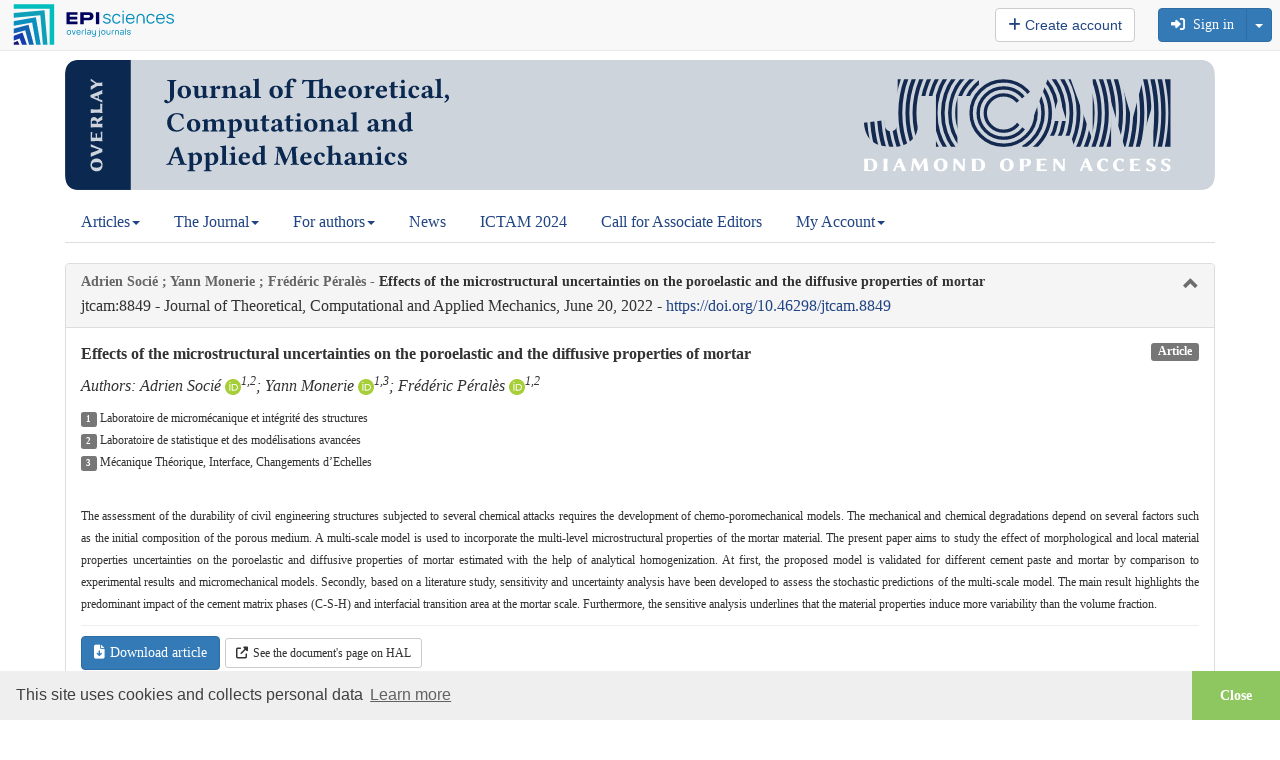

--- FILE ---
content_type: text/html; charset=UTF-8
request_url: https://jtcam.episciences.org/9752
body_size: 18194
content:
<!DOCTYPE html><html xmlns="http://www.w3.org/1999/xhtml">

<head prefix="og: https://ogp.me/ns# article: http://ogp.me/ns/article# profile: http://ogp.me/ns/profile#">
    <meta name="viewport" content="width=device-width, initial-scale=1">
            <meta http-equiv="Content-Type" content="text/html; charset=utf-8" >
<meta name="citation_journal_title" content="Journal of Theoretical, Computational and Applied Mechanics" >
<meta name="citation_author" content="Adrien Socié" >
<meta name="citation_author_institution" content="Laboratoire de micromécanique et intégrité des structures" >
<meta name="citation_author_institution" content="Laboratoire de statistique et des modélisations avancées" >
<meta name="citation_author_orcid" content="0000-0001-6850-8570" >
<meta name="citation_author" content="Yann Monerie" >
<meta name="citation_author_institution" content="Laboratoire de micromécanique et intégrité des structures" >
<meta name="citation_author_institution" content="Mécanique Théorique, Interface, Changements d’Echelles" >
<meta name="citation_author_orcid" content="0000-0001-7361-8993" >
<meta name="citation_author" content="Frédéric Péralès" >
<meta name="citation_author_institution" content="Laboratoire de micromécanique et intégrité des structures" >
<meta name="citation_author_institution" content="Laboratoire de statistique et des modélisations avancées" >
<meta name="citation_author_orcid" content="0000-0001-7361-8993" >
<meta name="citation_title" content="Effects of the microstructural uncertainties on the poroelastic and the diffusive properties of mortar" >
<meta name="citation_publication_date" content="2022-06-20" >
<meta name="citation_doi" content="10.46298/jtcam.8849" >
<meta name="citation_fulltext_world_readable" content="" >
<meta name="citation_pdf_url" content="https://jtcam.episciences.org/9752/pdf" >
<meta name="citation_issn" content="2726-6141" >
<meta name="citation_language" content="en" >
<meta name="citation_article_type" content="Research Article" >
<meta name="citation_keywords" content="Sobol variance decomposition" >
<meta name="citation_keywords" content="Mortar" >
<meta name="citation_keywords" content="Interfacial Transition Zone" >
<meta name="citation_keywords" content="Global sensitivity analysis" >
<meta name="citation_keywords" content="Homogenization" >
<meta name="citation_keywords" content="[SPI.MECA]Engineering Sciences [physics]/Mechanics [physics.med-ph]" >
<meta name="citation_keywords" content="[SPI.MECA.GEME]Engineering Sciences [physics]/Mechanics [physics.med-ph]/Mechanical engineering [physics.class-ph]" >
<meta name="citation_keywords" content="[STAT.AP]Statistics [stat]/Applications [stat.AP]" >
<meta name="citation_keywords" content="[SPI.GCIV.MAT]Engineering Sciences [physics]/Civil Engineering/Matériaux composites et construction" >
<meta name="DC.creator" content="Adrien Socié" >
<meta name="DC.creator" content="Yann Monerie" >
<meta name="DC.creator" content="Frédéric Péralès" >
<meta name="DC.language" content="en" >
<meta name="DC.title" content="Effects of the microstructural uncertainties on the poroelastic and the diffusive properties of mortar" >
<meta name="DC.type" content="journal" >
<meta name="DC.identifier" content="9752" >
<meta name="DC.identifier" content="https://jtcam.episciences.org/9752" >
<meta name="DC.identifier" content="https://jtcam.episciences.org/9752/pdf" >
<meta name="DC.identifier" content="10.46298/jtcam.8849" >
<meta name="DC.description" content="The assessment of the durability of civil engineering structures subjected to several chemical attacks requires the development of chemo-poromechanical models. The mechanical and chemical degradations depend on several factors such as the initial composition of the porous medium. A multi-scale model is used to incorporate the multi-level microstructural properties of the mortar material. The present paper aims to study the effect of morphological and local material properties uncertainties on the poroelastic and diffusive properties of mortar estimated with the help of analytical homogenization. At first, the proposed model is validated for different cement paste and mortar by comparison to experimental results and micromechanical models. Secondly, based on a literature study, sensitivity and uncertainty analysis have been developed to assess the stochastic predictions of the multi-scale model. The main result highlights the predominant impact of the cement matrix phases (C-S-H) and interfacial transition area at the mortar scale. Furthermore, the sensitive analysis underlines that the material properties induce more variability than the volume fraction." >
<meta name="DC.subject" content="Sobol variance decomposition" >
<meta name="DC.subject" content="Mortar" >
<meta name="DC.subject" content="Interfacial Transition Zone" >
<meta name="DC.subject" content="Global sensitivity analysis" >
<meta name="DC.subject" content="Homogenization" >
<meta name="DC.subject" content="[SPI.MECA]Engineering Sciences [physics]/Mechanics [physics.med-ph]" >
<meta name="DC.subject" content="[SPI.MECA.GEME]Engineering Sciences [physics]/Mechanics [physics.med-ph]/Mechanical engineering [physics.class-ph]" >
<meta name="DC.subject" content="[STAT.AP]Statistics [stat]/Applications [stat.AP]" >
<meta name="DC.subject" content="[SPI.GCIV.MAT]Engineering Sciences [physics]/Civil Engineering/Matériaux composites et construction" >
<meta name="DC.date" content="2022-06-20" >
<meta name="DC.relation.ispartof" content="Journal of Theoretical, Computational and Applied Mechanics" >
<meta name="DC.publisher" content="Episciences.org" >
<meta property="og:title" content="Effects of the microstructural uncertainties on the poroelastic and the diffusive properties of mortar" >
<meta property="og:type" content="article" >
<meta property="og:article:published_time" content="2022-06-20 00:00:00" >
<meta property="og:article:modified_time" content="2025-04-01 02:01:52" >
<meta property="og:article:author" content="Adrien Socié" >
<meta property="og:article:author" content="Yann Monerie" >
<meta property="og:article:author" content="Frédéric Péralès" >
<meta property="og:article:tag" content="Sobol variance decomposition" >
<meta property="og:article:tag" content="Mortar" >
<meta property="og:article:tag" content="Interfacial Transition Zone" >
<meta property="og:article:tag" content="Global sensitivity analysis" >
<meta property="og:article:tag" content="Homogenization" >
<meta property="og:article:tag" content="[SPI.MECA]Engineering Sciences [physics]/Mechanics [physics.med-ph]" >
<meta property="og:article:tag" content="[SPI.MECA.GEME]Engineering Sciences [physics]/Mechanics [physics.med-ph]/Mechanical engineering [physics.class-ph]" >
<meta property="og:article:tag" content="[STAT.AP]Statistics [stat]/Applications [stat.AP]" >
<meta property="og:article:tag" content="[SPI.GCIV.MAT]Engineering Sciences [physics]/Civil Engineering/Matériaux composites et construction" >
<meta property="og:locale" content="en_GB" >
<meta property="og:url" content="https://jtcam.episciences.org/9752" >
<meta property="og:image" content="https://jtcam.episciences.org/img/episciences_logo_1081x1081.jpg" >
<meta property="og:description" content="The assessment of the durability of civil engineering structures subjected to several chemical attacks requires the development of chemo-poromechanical models. The mechanical and chemical degradations depend on several factors such as the initial composition of the porous medium. A multi-scale model is used to incorporate the multi-level microstructural properties of the mortar material. The present paper aims to study the effect of morphological and local material properties uncertainties on the poroelastic and diffusive properties of mortar estimated with the help of analytical homogenization. At first, the proposed model is validated for different cement paste and mortar by comparison to experimental results and micromechanical models. Secondly, based on a literature study, sensitivity and uncertainty analysis have been developed to assess the stochastic predictions of the multi-scale model. The main result highlights the predominant impact of the cement matrix phases (C-S-H) and interfacial transition area at the mortar scale. Furthermore, the sensitive analysis underlines that the material properties induce more variability than the volume fraction." >
<meta property="og:site_name" content="Episciences" >
<meta name="twitter:card" content="summary_large_image" >
<meta name="twitter:site" content="@episciences" >
<meta name="twitter:title" content="Effects of the microstructural uncertainties on the poroelastic and the diffusive properties of mortar" >
<meta name="twitter:description" content="The assessment of the durability of civil engineering structures subjected to several chemical attacks requires the development of chemo-poromechanical models. The mechanical and chemical degradations depend on several factors such as the initial composition of the porous medium. A multi-scale model is used to incorporate the multi-level microstructural properties of the mortar material. The present paper aims to study the effect of morphological and local material properties uncertainties on the poroelastic and diffusive properties of mortar estimated with the help of analytical homogenization. At first, the proposed model is validated for different cement paste and mortar by comparison to experimental results and micromechanical models. Secondly, based on a literature study, sensitivity and uncertainty analysis have been developed to assess the stochastic predictions of the multi-scale model. The main result highlights the predominant impact of the cement matrix phases (C-S-H) and interfacial transition area at the mortar scale. Furthermore, the sensitive analysis underlines that the material properties induce more variability than the volume fraction." >
<meta name="twitter:image" content="https://jtcam.episciences.org/img/episciences_logo_1081x1081.jpg" >
<meta name="twitter:image:alt" content="Episciences Logo" >
<meta name="description" content="The assessment of the durability of civil engineering structures subjected to several chemical attacks requires the development of chemo-poromechanical models. The mechanical and chemical degradations depend on several factors such as the initial composition of the porous medium. A multi-scale model is used to incorporate the multi-level microstructural properties of the mortar material. The present paper aims to study the effect of morphological and local material properties uncertainties on the poroelastic and diffusive properties of mortar estimated with the help of analytical homogenization. At first, the proposed model is validated for different cement paste and mortar by comparison to experimental results and micromechanical models. Secondly, based on a literature study, sensitivity and uncertainty analysis have been developed to assess the stochastic predictions of the multi-scale model. The main result highlights the predominant impact of the cement matrix phases (C-S-H) and interfacial transition area at the mortar scale. Furthermore, the sensitive analysis underlines that the material properties induce more variability than the volume fraction." >
<meta name="keywords" content="Sobol variance decomposition" >
<meta name="keywords" content="Mortar" >
<meta name="keywords" content="Interfacial Transition Zone" >
<meta name="keywords" content="Global sensitivity analysis" >
<meta name="keywords" content="Homogenization" >
<meta name="keywords" content="[SPI.MECA]Engineering Sciences [physics]/Mechanics [physics.med-ph]" >
<meta name="keywords" content="[SPI.MECA.GEME]Engineering Sciences [physics]/Mechanics [physics.med-ph]/Mechanical engineering [physics.class-ph]" >
<meta name="keywords" content="[STAT.AP]Statistics [stat]/Applications [stat.AP]" >
<meta name="keywords" content="[SPI.GCIV.MAT]Engineering Sciences [physics]/Civil Engineering/Matériaux composites et construction" >    <title>#9752 - Effects of the microstructural uncertainties on the poroelastic and the diffusive properties of mortar</title>    <link href="https://cdnjs.cloudflare.com" rel="preconnect" crossorigin>
    <link href="https://cdnjs.cloudflare.com" rel="dns-prefetch">
    <link href="https://cas.ccsd.cnrs.fr" rel="dns-prefetch">
    <link rel="apple-touch-icon" sizes="180x180" href="/apple-touch-icon.png?v=20211124">
    <link rel="icon" type="image/png" sizes="32x32" href="/favicon-32x32.png?v=20211124">
    <link rel="icon" type="image/png" sizes="16x16" href="/favicon-16x16.png?v=20211124">
    <link rel="manifest" href="/site.webmanifest?v=20211124">
    <link rel="mask-icon" href="/safari-pinned-tab.svg?v=20211124" color="#5bbad5">
    <link rel="shortcut icon" href="/favicon.ico?v=20211124">
    <meta name="msapplication-TileColor" content="#2b5797">
    <meta name="theme-color" content="#ffffff">
    <link href="https://inbox.episciences.org/" rel="http://www.w3.org/ns/ldp#inbox">
    <link rel="stylesheet" href="https://cdnjs.cloudflare.com/ajax/libs/cookieconsent/3.1.1/cookieconsent.min.css?be794aaa6" type="text/css" media="screen">
<link rel="stylesheet" href="https://cdnjs.cloudflare.com/ajax/libs/font-awesome/6.6.0/css/brands.min.css?be794aaa6" type="text/css" media="screen">
<link rel="stylesheet" href="https://cdnjs.cloudflare.com/ajax/libs/font-awesome/6.6.0/css/solid.min.css?be794aaa6" type="text/css" media="screen">
<link rel="stylesheet" href="https://cdnjs.cloudflare.com/ajax/libs/font-awesome/6.6.0/css/fontawesome.min.css?be794aaa6" type="text/css" media="screen">
<link rel="stylesheet" href="https://cdnjs.cloudflare.com/ajax/libs/twitter-bootstrap/3.3.7/css/bootstrap.min.css?be794aaa6" type="text/css" media="screen">
<link rel="stylesheet" href="/css/main.css?be794aaa6" type="text/css" media="screen">
<link rel="stylesheet" href="/public/style.css?1702569017&be794aaa6" type="text/css" media="screen">

<script src="https://cdnjs.cloudflare.com/ajax/libs/jquery/1.12.4/jquery.min.js?be794aaa6"></script>
<script src="https://cdnjs.cloudflare.com/ajax/libs/jqueryui/1.12.1/jquery-ui.min.js?be794aaa6"></script>
<script src="/js/paper/view.js?be794aaa6"></script>
<script src="https://cdnjs.cloudflare.com/ajax/libs/tinymce/7.3.0/tinymce.min.js?be794aaa6"></script>
<script src="/js/tinymce/tinymce_patch.js?be794aaa6"></script>
<script src="/js/common/visualDeleteFile.js?be794aaa6"></script>
<script src="/js/paper/copy_editing_form.js?be794aaa6"></script>
<script src="/js/paper/updateOrcidAuthors.js?be794aaa6"></script>
<script src="/js/common/updateMetaData.js?be794aaa6"></script>
<script src="/js/user/affiliations.js?be794aaa6"></script>
<script src="/js/paper/biblioRef.js?be794aaa6"></script>
<script src="https://cdnjs.cloudflare.com/ajax/libs/blueimp-file-upload/10.32.0/js/jquery.fileupload.min.js?be794aaa6"></script>
<script src="/js/translation.php?lang=en&be794aaa6"></script>
<script src="https://cdnjs.cloudflare.com/ajax/libs/bootbox.js/5.5.3/bootbox.min.js?be794aaa6"></script>
<script src="/js/functions.js?be794aaa6"></script>
<script src="/js/form.js?be794aaa6"></script>
<script src="https://cdnjs.cloudflare.com/ajax/libs/jquery-url-parser/2.2.1/purl.min.js?be794aaa6"></script>
<script src="https://cdnjs.cloudflare.com/ajax/libs/twitter-bootstrap/3.2.0/js/bootstrap.min.js?be794aaa6"></script>

    <script src="https://cdnjs.cloudflare.com/ajax/libs/mathjax/2.7.7/MathJax.js?config=TeX-AMS-MML_HTMLorMML" async></script>
    <script type='text/x-mathjax-config'>MathJax.Hub.Config({tex2jax: {inlineMath: [['$','$'], ['$$','$$']]}});</script>
</head>

<body>


        <nav class="navbar navbar-default navbar-fixed-top" role="navigation" aria-label="Menu">
            <div class="navbar-header ">
                <button type="button" class="navbar-toggle" data-toggle="collapse" data-target="#nav-services">
                    <span class="sr-only">Toggle navigation</span> <span class="icon-bar"></span> <span
                            class="icon-bar"></span> <span class="icon-bar"></span>
                </button>

                <div class="logo-episciences">
                    <a class="brand" href="https://www.episciences.org">
                        <img srcset="/img/episciences.svg" src="/img/episciences.png" height="45px"
                             style="border: 0;"
                             alt="Episciences overlay journals"/></a>
                                    </div>

            </div>

            <div class="collapse navbar-collapse" id="nav-services">
                                    <div class="nav navbar-nav navbar-right">
                            <form id="search-simple-form-navbar" action="/search" name="search-simple-navbar" method="get"
          class="navbar-form navbar-left" role="search">
        <div class="input-group">
            <input data-src="default" id="q" name="q" class="form-control" type="text"
                   pattern=".{0,300}" title="300 max."
                   style="min-width: 300px;" value="">
            <div class="input-group-btn">
                <button name="submit" type="submit" class="btn btn-default">
                    <span class="glyphicon glyphicon-search"></span></button>
            </div>
        </div>
    </form>


                        
                            
                                <a class="btn btn-default navbar-btn"
                                   href="/user/create"> <i class="fas fa-plus"></i>&nbsp;Create account                                </a>

                            
                            &nbsp;
                            <form class="form-inline navbar-form pull-right" style="margin-top: 8px; margin-right: 8px;" action="/user/login" id="form-login" method="post">
                                <input type="hidden" name="forward-controller" value="paper"/>
                                <input type="hidden" name="forward-action" value="view"/>
                                <input type="hidden" name="id" value="9752" />

                                <div class="btn-group">


                                    <button class="btn btn-small btn-primary" type="button"
                                            onclick="$('#form-login').submit();" accesskey="l"> <i class="fas fa-sign-in-alt"></i> &nbsp;Sign in</button>
                                    <button class="btn btn-small btn-primary dropdown-toggle" data-toggle="dropdown" type="button">
                                        <span class="caret" style=""></span>
                                    </button>

                                    <ul class="dropdown-menu pull-right">
                                        <li><a href="#"
                                               onclick="$('#form-login').submit();">Sign in</a>
                                        </li>
                                        <li class="divider"></li>
                                        <li>
                                            <a href="/user/lostpassword">Forgotten password ?</a>
                                        </li>
                                        <li>
                                            <a href="/user/lostlogin">Forgotten username ?</a>
                                        </li>
                                    </ul>
                                </div>
                            </form>
                                                </div>
                    
                <form action="#" method="post" id="formLang" class="nav navbar-nav navbar-right navbar-lang">
                    <input type="hidden" name="lang" id="lang" value="en"/>
                                    </form>
            </div>
        </nav>
        <script>
            function changeLang(select) {
                let selectedLang = select.options[select.selectedIndex].value;
                $('#lang').val(selectedLang);
                $('#formLang').submit();
            }
        </script>
        <div id="container" class="container">


    <div class="logo">
        <table width="100%" cellpadding="0" style="position:relative;">
<tr>
<td align="center"><a href="https://jtcam.episciences.org" border="0" target="_blank"><img src="https://jtcam.episciences.org/public/BandeauWebv_3.svg" width="1150" alt="JTCAM: Journal of Theoretical, Computational and Applied Mechanics" /></a></td>
</tr>
</table>
    </div>

    
    

    <div class="row">
                    <div class="col-md-12">
                                <style type="text/css">
    .nav-tabs > li {
        margin-bottom: -2px;
    }
    .dropdown:hover>.dropdown-menu {
        display: block;
     }
</style>
<div id="global-navigation" class="sidebar-nav" role="navigation">
    <ul class="nav nav-tabs">
                        <li class="dropdown ">
                    <a href="/folder/list1" class="dropdown-toggle" data-toggle="dropdown"> Articles<b class="caret"></b></a>
                    <ul class="dropdown-menu">                                    <li><a href="/browse/latest"  >Browse latest articles</a></li>
                                                                <li><a href="/browse/author"  >Browse by author</a></li>
                                                                <li><a href="/browse/date"  >Browse by date</a></li>
                                                                <li><a href="/browse/accepted-docs"  >Accepted articles to be published</a></li>
                                                </ul>
                </li>                <li class="dropdown ">
                    <a href="/folder/list6" class="dropdown-toggle" data-toggle="dropdown"> The Journal<b class="caret"></b></a>
                    <ul class="dropdown-menu">                                    <li><a href="/"  >Aims & Scope</a></li>
                                                                <li><a href="/page/editorial-boards"  >Boards</a></li>
                                                                <li><a href="/page/constitution"  >Constitution</a></li>
                                                                <li><a href="/page/editorial-policy"  >Editorial Policy</a></li>
                                                                <li><a href="/page/acknowlegments"  >Acknowledgments</a></li>
                                                                <li><a href="/page/related-projects"  >Related resources</a></li>
                                                                <li><a href="/page/contact"  >Contact</a></li>
                                                </ul>
                </li>                <li class="dropdown ">
                    <a href="/folder/list14" class="dropdown-toggle" data-toggle="dropdown"> For authors<b class="caret"></b></a>
                    <ul class="dropdown-menu">                                    <li><a href="/page/submission"  >Submission</a></li>
                                                                <li><a href="/page/preprint-template"  >Preprint template</a></li>
                                                                <li><a href="/page/open-science"  >Open Science</a></li>
                                                </ul>
                </li>                <li class=""><a href="/news/index"  >News</a></li>
                            <li class=""><a href="/page/ictam-2024"  >ICTAM 2024</a></li>
                            <li class=""><a href="/page/call-for-associate-editors"  >Call for Associate Editors</a></li>
                            <li class="dropdown ">
                    <a href="/user/index" class="dropdown-toggle" data-toggle="dropdown"> My Account<b class="caret"></b></a>
                    <ul class="dropdown-menu">                                    <li><a href="/user/login"  >Sign in</a></li>
                                                                <li><a href="/user/create"  >Create account</a></li>
                                                                <li><a href="/user/lostlogin"  >Forgotten username ?</a></li>
                                                                <li><a href="/user/lostpassword"  >Forgotten password ?</a></li>
                                                                <li><a href="/user/permissions"  >Permissions</a></li>
                                                </ul>
                </li>    </ul>
</div>
                                <div class="corps">
                                        
                    
                    
                    
                    




<div>
    <div xmlns="http://www.openarchives.org/OAI/2.0/" xmlns:php="http://php.net/xsl" xmlns:dc="http://purl.org/dc/elements/1.1/" xmlns:oai_dc="http://www.openarchives.org/OAI/2.0/oai_dc/" class="panel panel-default collapsable" style="margin-top: 20px"><div class="panel-heading"><h2 class="panel-title" style="margin-bottom: 5px"><span class="darkgrey">Adrien Socié ; Yann Monerie ; Frédéric Péralès
                        -
                    </span>Effects of the microstructural uncertainties on the poroelastic and the diffusive properties of mortar</h2>jtcam:8849 -
                Journal of Theoretical, Computational and Applied Mechanics,
                    June 20, 2022
                    -
                    <a rel="noopener" target="_blank" href="https://doi.org/10.46298/jtcam.8849">
                        https://doi.org/10.46298/jtcam.8849</a></div><div class="panel-body in"><strong>Effects of the microstructural uncertainties on the poroelastic and the diffusive properties of mortar</strong><span class="label label-default pull-right">Article</span><p><i><div id="paper-authors">Authors: Adrien Socié <a rel="noopener" href=https://orcid.org/0000-0001-6850-8570 data-toggle="tooltip" data-placement="bottom" data-original-title=0000-0001-6850-8570 target="_blank"><img srcset="/img/orcid_id.svg" src="/img/ORCID-iD.png" height="16px" alt="ORCID"/></a><sup>1,</sup><sup>2</sup>; Yann Monerie <a rel="noopener" href=https://orcid.org/0000-0001-7361-8993 data-toggle="tooltip" data-placement="bottom" data-original-title=0000-0001-7361-8993 target="_blank"><img srcset="/img/orcid_id.svg" src="/img/ORCID-iD.png" height="16px" alt="ORCID"/></a><sup>1,</sup><sup>3</sup>; Frédéric Péralès <a rel="noopener" href=https://orcid.org/0000-0001-7361-8993 data-toggle="tooltip" data-placement="bottom" data-original-title=0000-0001-7361-8993 target="_blank"><img srcset="/img/orcid_id.svg" src="/img/ORCID-iD.png" height="16px" alt="ORCID"/></a><sup>1,</sup><sup>2</sup></div><div id="orcid-author-existing" class="hidden">0000-0001-6850-8570##0000-0001-7361-8993##0000-0001-7361-8993</div><div id="authors-list" class="hidden">Adrien Socié;Yann Monerie;Frédéric Péralès</div></i></p><ul class="list-unstyled"><li class="affiliation"><span class="label label-default">1</span> Laboratoire de micromécanique et intégrité des structures</li><li class="affiliation"><span class="label label-default">2</span> Laboratoire de statistique et des modélisations avancées</li><li class="affiliation"><span class="label label-default">3</span> Mécanique Théorique, Interface, Changements d’Echelles</li></ul><p class="small force-word-wrap" style="" lang="en"><br />              The assessment of the durability of civil engineering structures subjected to several chemical attacks requires the development of chemo-poromechanical models. The mechanical and chemical degradations depend on several factors such as the initial composition of the porous medium. A multi-scale model is used to incorporate the multi-level microstructural properties of the mortar material. The present paper aims to study the effect of morphological and local material properties uncertainties on the poroelastic and diffusive properties of mortar estimated with the help of analytical homogenization. At first, the proposed model is validated for different cement paste and mortar by comparison to experimental results and micromechanical models. Secondly, based on a literature study, sensitivity and uncertainty analysis have been developed to assess the stochastic predictions of the multi-scale model. The main result highlights the predominant impact of the cement matrix phases (C-S-H) and interfacial transition area at the mortar scale. Furthermore, the sensitive analysis underlines that the material properties induce more variability than the volume fraction.<br />            </p><hr></hr><div class="paper-actions" style="margin-bottom: 10px;"><a target="_blank" href="/9752/pdf"><button class="btn btn-primary btn" style="margin-right: 5px"><span class="fas fa-file-download" style="margin-right: 5px"></span>Download article</button></a><a rel="noopener" target="_blank" href="https://hal.science/hal-03478716v3"><button class="btn btn-default btn-sm"><span class="fas fa-external-link-alt" style="margin-right: 5px"></span>See the document's page on HAL</button></a></div><div class="paper-doi small"><a rel="noopener" target="_blank" href="https://doi.org/10.46298/jtcam.8849">
                            https://doi.org/10.46298/jtcam.8849</a></div><div class="small">Source: <a target="_blank" href="https://hal.science/hal-03478716v3">HAL:hal-03478716v3</a></div><div class="small">Published on: June 20, 2022</div><div class="small">Imported on: December 15, 2021</div><div class="small force-word-wrap">Keywords: [SPI.MECA]Engineering Sciences [physics]/Mechanics [physics.med-ph], [SPI.MECA.GEME]Engineering Sciences [physics]/Mechanics [physics.med-ph]/Mechanical engineering [physics.class-ph], [STAT.AP]Statistics [stat]/Applications [stat.AP], [SPI.GCIV.MAT]Engineering Sciences [physics]/Civil Engineering/Matériaux composites et construction, <strong>[en] </strong>Sobol variance decomposition, Mortar, Interfacial Transition Zone, Global sensitivity analysis, Homogenization</div><div class="small">Licence: <a rel="noopener" target="_blank" href="https://creativecommons.org/licenses/by/4.0">Attribution 4.0 International (CC BY 4.0)</a></div><div id="record-loading" style="display:none"></div></div></div>
        





        
                    
        <div class="panel panel-default collapsable">
    <div class="panel-heading">
        <h2 class="panel-title">Publications</h2>
    </div>
    <div class="panel-body in">
                            <span class='label label-default'>Has review</span>                                                                <div style="margin-top: 8px;">
                        <div style="display: flex; align-items: baseline; gap: 4px; margin-bottom: 4px;">
                                                                                                                                                                                                                                                <div style="display: inline;">
                                        Adrien Socié, Yann Monerie, Frederic Perales, Anna Pandolfi. Review of “Effects of the microstructural uncertainties on the poroelastic and the diffusive properties of mortar”. 2022. <a target="_blank" href="https://hal.science/hal-03682105v1">&#x27E8;hal-03682105&#x27E9;</a>                                    </div>
                                                                                        
                        </div>
                    </div>
                                                        <ul class="list-unstyled">
                    </ul>
            </div>
</div>
        


</div>


    <div id="biblio-refs" class="panel panel-default collapsable" style="display: none;">
        <div class="panel-heading">
            <h2 class="panel-title">Bibliographic References</h2>
        </div>
        <div class="panel-body in" style="max-height: 350px; overflow: auto;">
                <div class="panel-body in">
        <div class="row">
            <div class="col-md-12">
                                <ol id="biblio-refs-container"></ol>
                <div id="visualize-biblio-refs" data-value="https://jtcam.episciences.org/9752/pdf"
                     data-api="https://citations.episciences.org"
                                          hidden></div>
            </div>
        </div>
    </div>
        </div>
    </div>

<div id="citations-body" class="panel panel-default collapsable">
    <div class="panel-heading">
        <h2 class="panel-title">4 Documents citing this article</h2>
    </div>
    <div class="panel-body in" style="overflow: visible">
        <div>
            <label id="citations-label" for="citations"></label>
            <button type="button" id="btn-show-citations" class="btn btn-default btn-sm"><i class="fa-solid fa-quote-left"></i> Display documents</button>
            <button type="button" id="btn-hide-citations" class="btn btn-default btn-sm" style="display:none;"><i class="fa-solid fa-quote-left"></i> Hide documents</button>
            <div id="list-citations" style="display:none;"><ul class='list-unstyled'><li><b>Adrien Socié<small style="margin-left: 4px;"><a rel="noopener" href="https://orcid.org/0000-0001-6850-8570" data-toggle="tooltip" data-placement="bottom" data-original-title="0000-0001-6850-8570" target="_blank"><img srcset="/img/orcid_id.svg" src="/img/ORCID-iD.png" height="12px" alt="ORCID"/></a></small>;Nicolas Seigneur<small style="margin-left: 4px;"><a rel="noopener" href="https://orcid.org/0000-0002-1855-2722" data-toggle="tooltip" data-placement="bottom" data-original-title="0000-0002-1855-2722" target="_blank"><img srcset="/img/orcid_id.svg" src="/img/ORCID-iD.png" height="12px" alt="ORCID"/></a></small>;Benoît Bary<small style="margin-left: 4px;"><a rel="noopener" href="https://orcid.org/0000-0003-3990-1095" data-toggle="tooltip" data-placement="bottom" data-original-title="0000-0003-3990-1095" target="_blank"><img srcset="/img/orcid_id.svg" src="/img/ORCID-iD.png" height="12px" alt="ORCID"/></a></small>;Stéphane Poyet<small style="margin-left: 4px;"><a rel="noopener" href="https://orcid.org/0000-0003-1639-3497" data-toggle="tooltip" data-placement="bottom" data-original-title="0000-0003-1639-3497" target="_blank"><img srcset="/img/orcid_id.svg" src="/img/ORCID-iD.png" height="12px" alt="ORCID"/></a></small>;Gaëtan Touzé</b>, 2023, A fully coupled Hydraulic Mechanical Chemical approach applied to cementitious material damage due to carbonation, <i>npj Materials Degradation</i>, 7, 1, <a rel='noopener' target='_blank' href=https://doi.org/10.1038/s41529-023-00378-x>10.1038/s41529-023-00378-x</a>, <i class='fas fa-lock-open'></i> <a rel='noopener' target='_blank' href=https://doi.org/10.1038/s41529-023-00378-x>https://doi.org/10.1038/s41529-023-00378-x</a>.</li><ul class='list-unstyled'><li><b>Jeremy Bleyer<small style="margin-left: 4px;"><a rel="noopener" href="https://orcid.org/0000-0001-8212-9921" data-toggle="tooltip" data-placement="bottom" data-original-title="0000-0001-8212-9921" target="_blank"><img srcset="/img/orcid_id.svg" src="/img/ORCID-iD.png" height="12px" alt="ORCID"/></a></small></b>, 2023, Risk-averse estimates of effective properties in heterogeneous elasticity, <i>Comptes Rendus Mécanique</i>, 351, G1, pp.&nbsp29-42, <a rel='noopener' target='_blank' href=https://doi.org/10.5802/crmeca.171>10.5802/crmeca.171</a>, <i class='fas fa-lock-open'></i> <a rel='noopener' target='_blank' href=https://doi.org/10.5802/crmeca.171>https://doi.org/10.5802/crmeca.171</a>.</li><ul class='list-unstyled'><li><b>Adrien Socié<small style="margin-left: 4px;"><a rel="noopener" href="https://orcid.org/0000-0001-6850-8570" data-toggle="tooltip" data-placement="bottom" data-original-title="0000-0001-6850-8570" target="_blank"><img srcset="/img/orcid_id.svg" src="/img/ORCID-iD.png" height="12px" alt="ORCID"/></a></small>;Frédéric Dubois<small style="margin-left: 4px;"><a rel="noopener" href="https://orcid.org/0000-0003-1977-8042" data-toggle="tooltip" data-placement="bottom" data-original-title="0000-0003-1977-8042" target="_blank"><img srcset="/img/orcid_id.svg" src="/img/ORCID-iD.png" height="12px" alt="ORCID"/></a></small>;Yann Monerie<small style="margin-left: 4px;"><a rel="noopener" href="https://orcid.org/0000-0001-7361-8993" data-toggle="tooltip" data-placement="bottom" data-original-title="0000-0001-7361-8993" target="_blank"><img srcset="/img/orcid_id.svg" src="/img/ORCID-iD.png" height="12px" alt="ORCID"/></a></small>;Mejdi Neji<small style="margin-left: 4px;"><a rel="noopener" href="https://orcid.org/0000-0002-1145-9162" data-toggle="tooltip" data-placement="bottom" data-original-title="0000-0002-1145-9162" target="_blank"><img srcset="/img/orcid_id.svg" src="/img/ORCID-iD.png" height="12px" alt="ORCID"/></a></small>;Frédéric Perales<small style="margin-left: 4px;"><a rel="noopener" href="https://orcid.org/0000-0002-4290-9453" data-toggle="tooltip" data-placement="bottom" data-original-title="0000-0002-4290-9453" target="_blank"><img srcset="/img/orcid_id.svg" src="/img/ORCID-iD.png" height="12px" alt="ORCID"/></a></small></b>, 2022, Simulation of internal and external sulfate attacks of concrete with a generic reactive transport-poromechanical model, 27, 12, pp.&nbsp3679-3706, <a rel='noopener' target='_blank' href=https://doi.org/10.1080/19648189.2022.2146317>10.1080/19648189.2022.2146317</a>, <i class='fas fa-lock-open'></i> <a rel='noopener' target='_blank' href=https://hal.science/hal-04003908>https://hal.science/hal-04003908</a>.</li><ul class='list-unstyled'><li><b>Julie Pouya;Mejdi Neji<small style="margin-left: 4px;"><a rel="noopener" href="https://orcid.org/0000-0002-1145-9162" data-toggle="tooltip" data-placement="bottom" data-original-title="0000-0002-1145-9162" target="_blank"><img srcset="/img/orcid_id.svg" src="/img/ORCID-iD.png" height="12px" alt="ORCID"/></a></small>;Laurent De Windt;Frédéric Péralès<small style="margin-left: 4px;"><a rel="noopener" href="https://orcid.org/0000-0002-4290-9453" data-toggle="tooltip" data-placement="bottom" data-original-title="0000-0002-4290-9453" target="_blank"><img srcset="/img/orcid_id.svg" src="/img/ORCID-iD.png" height="12px" alt="ORCID"/></a></small>;Adrien Socié<small style="margin-left: 4px;"><a rel="noopener" href="https://orcid.org/0000-0001-6850-8570" data-toggle="tooltip" data-placement="bottom" data-original-title="0000-0001-6850-8570" target="_blank"><img srcset="/img/orcid_id.svg" src="/img/ORCID-iD.png" height="12px" alt="ORCID"/></a></small>;et al.</b>, 2022, Mineralogical Evolution and Expansion of Cement Pastes in a Sulfate-Confined Environment, <i>Minerals</i>, 13, 1, pp.&nbsp1, <a rel='noopener' target='_blank' href=https://doi.org/10.3390/min13010001>10.3390/min13010001</a>, <i class='fas fa-lock-open'></i> <a rel='noopener' target='_blank' href=https://doi.org/10.3390/min13010001>https://doi.org/10.3390/min13010001</a>.</li></ul><small class='label label-default'>Sources : OpenCitations, OpenAlex & Crossref</small><br></div>
        </div>
    </div>
</div>



    <div class="panel panel-default collapsable">
        <div class="panel-heading">
            <h2 class="panel-title">Share and export</h2>
        </div>
        <div class="panel-body in">

    <div class="row">
        <div class="col-md-9">


            <!-- Sharingbutton E-Mail -->
            <a class="resp-sharing-button__link"
               href="mailto:?subject=Effects of the microstructural uncertainties on the poroelastic and the diffusive properties of mortar&amp;body=https://doi.org/10.46298/jtcam.8849"
               target="_self" rel="noopener" aria-label="">
                <div class="resp-sharing-button resp-sharing-button--email resp-sharing-button--small">
                    <div aria-hidden="true" class="resp-sharing-button__icon resp-sharing-button__icon--solidcircle">
                        <svg xmlns="http://www.w3.org/2000/svg" viewBox="0 0 24 24">
                            <path d="M12 0C5.38 0 0 5.38 0 12s5.38 12 12 12 12-5.38 12-12S18.62 0 12 0zm8 16c0 1.1-.9 2-2 2H6c-1.1 0-2-.9-2-2V8c0-1.1.9-2 2-2h12c1.1 0 2 .9 2 2v8z"/>
                            <path d="M17.9 8.18c-.2-.2-.5-.24-.72-.07L12 12.38 6.82 8.1c-.22-.16-.53-.13-.7.08s-.15.53.06.7l3.62 2.97-3.57 2.23c-.23.14-.3.45-.15.7.1.14.25.22.42.22.1 0 .18-.02.27-.08l3.85-2.4 1.06.87c.1.04.2.1.32.1s.23-.06.32-.1l1.06-.9 3.86 2.4c.08.06.17.1.26.1.17 0 .33-.1.42-.25.15-.24.08-.55-.15-.7l-3.57-2.22 3.62-2.96c.2-.2.24-.5.07-.72z"/>
                        </svg>
                    </div>
                </div>
            </a>

            <!-- Sharingbutton Twitter/X -->
            <a class="resp-sharing-button__link"
               href="https://x.com/intent/tweet/?text=Effects of the microstructural uncertainties on the poroelastic and the diffusive properties of mortar&url=https://doi.org/10.46298/jtcam.8849"
               target="_blank" rel="noopener" aria-label="">
                <div class="resp-sharing-button resp-sharing-button--twitter resp-sharing-button--small">
                    <div aria-hidden="true" class="resp-sharing-button__icon resp-sharing-button__icon--solidcircle">
                        <svg xmlns="http://www.w3.org/2000/svg" x="0px" y="0px" width="100" height="100" viewBox="0,0,256,256">
                            <g fill-opacity="0" fill="#6c4e4a" fill-rule="nonzero" stroke="none" stroke-width="1" stroke-linecap="butt" stroke-linejoin="miter" stroke-miterlimit="10" stroke-dasharray="" stroke-dashoffset="0" font-family="none" font-weight="none" font-size="none" text-anchor="none" style="mix-blend-mode: normal"><path d="M0,256v-256h256v256z" id="bgRectangle"></path></g><g fill="#000000" fill-rule="nonzero" stroke="none" stroke-width="1" stroke-linecap="butt" stroke-linejoin="miter" stroke-miterlimit="10" stroke-dasharray="" stroke-dashoffset="0" font-family="none" font-weight="none" font-size="none" text-anchor="none" style="mix-blend-mode: normal"><g transform="scale(5.12,5.12)"><path d="M5.91992,6l14.66211,21.375l-14.35156,16.625h3.17969l12.57617,-14.57812l10,14.57813h12.01367l-15.31836,-22.33008l13.51758,-15.66992h-3.16992l-11.75391,13.61719l-9.3418,-13.61719zM9.7168,8h7.16406l23.32227,34h-7.16406z"></path></g></g>
                        </svg>
                    </div>
                </div>
            </a>
            

            <!-- Sharingbutton LinkedIn -->
            <a class="resp-sharing-button__link"
               href="https://www.linkedin.com/shareArticle?mini=true&amp;url=https://doi.org/10.46298/jtcam.8849&amp;title=Effects of the microstructural uncertainties on the poroelastic and the diffusive properties of mortar&amp;summary=Effects of the microstructural uncertainties on the poroelastic and the diffusive properties of mortar&amp;source=https://doi.org/10.46298/jtcam.8849"
               target="_blank" rel="noopener" aria-label="">
                <div class="resp-sharing-button resp-sharing-button--linkedin resp-sharing-button--small">
                    <div aria-hidden="true" class="resp-sharing-button__icon resp-sharing-button__icon--solidcircle">
                        <svg version="1.1" x="0px" y="0px" width="24px" height="24px" viewBox="0 0 24 24"
                             enable-background="new 0 0 24 24" xml:space="preserve">
            <path d="M12,0C5.383,0,0,5.383,0,12s5.383,12,12,12s12-5.383,12-12S18.617,0,12,0z M9.5,16.5h-2v-7h2V16.5z M8.5,7.5 c-0.553,0-1-0.448-1-1c0-0.552,0.447-1,1-1s1,0.448,1,1C9.5,7.052,9.053,7.5,8.5,7.5z M18.5,16.5h-3V13c0-0.277-0.225-0.5-0.5-0.5 c-0.276,0-0.5,0.223-0.5,0.5v3.5h-3c0,0,0.031-6.478,0-7h3v0.835c0,0,0.457-0.753,1.707-0.753c1.55,0,2.293,1.12,2.293,3.296V16.5z"/>
        </svg>
                    </div>
                </div>
            </a>

            <!-- Sharingbutton Reddit -->
            <a class="resp-sharing-button__link"
               href="https://reddit.com/submit/?url=https://doi.org/10.46298/jtcam.8849&amp;resubmit=true&amp;title=Effects of the microstructural uncertainties on the poroelastic and the diffusive properties of mortar"
               target="_blank" rel="noopener" aria-label="">
                <div class="resp-sharing-button resp-sharing-button--reddit resp-sharing-button--small">
                    <div aria-hidden="true" class="resp-sharing-button__icon resp-sharing-button__icon--solidcircle">
                        <svg xmlns="http://www.w3.org/2000/svg" viewBox="0 0 24 24">
                            <circle cx="9.391" cy="13.392" r=".978"/>
                            <path d="M14.057 15.814c-1.14.66-2.987.655-4.122-.004-.238-.138-.545-.058-.684.182-.13.24-.05.545.19.685.72.417 1.63.646 2.568.646.93 0 1.84-.228 2.558-.642.24-.13.32-.44.185-.68-.14-.24-.445-.32-.683-.18zM5 12.086c0 .41.23.78.568.978.27-.662.735-1.264 1.353-1.774-.2-.207-.48-.334-.79-.334-.62 0-1.13.507-1.13 1.13z"/>
                            <path d="M12 0C5.383 0 0 5.383 0 12s5.383 12 12 12 12-5.383 12-12S18.617 0 12 0zm6.673 14.055c.01.104.022.208.022.314 0 2.61-3.004 4.73-6.695 4.73s-6.695-2.126-6.695-4.74c0-.105.013-.21.022-.313C4.537 13.73 4 12.97 4 12.08c0-1.173.956-2.13 2.13-2.13.63 0 1.218.29 1.618.757 1.04-.607 2.345-.99 3.77-1.063.057-.803.308-2.33 1.388-2.95.633-.366 1.417-.323 2.322.085.302-.81 1.076-1.397 1.99-1.397 1.174 0 2.13.96 2.13 2.13 0 1.177-.956 2.133-2.13 2.133-1.065 0-1.942-.79-2.098-1.81-.734-.4-1.315-.506-1.716-.276-.6.346-.818 1.395-.88 2.087 1.407.08 2.697.46 3.728 1.065.4-.468.987-.756 1.617-.756 1.17 0 2.13.953 2.13 2.13 0 .89-.54 1.65-1.33 1.97z"/>
                            <circle cx="14.609" cy="13.391" r=".978"/>
                            <path d="M17.87 10.956c-.302 0-.583.128-.79.334.616.51 1.082 1.112 1.352 1.774.34-.197.568-.566.568-.978 0-.623-.507-1.13-1.13-1.13z"/>
                        </svg>
                    </div>
                </div>
            </a>

            <!-- Sharingbutton Facebook -->
            <a class="resp-sharing-button__link"
               href="https://facebook.com/sharer/sharer.php?u=https://doi.org/10.46298/jtcam.8849" target="_blank" rel="noopener"
               aria-label="">
                <div class="resp-sharing-button resp-sharing-button--facebook resp-sharing-button--small">
                    <div aria-hidden="true" class="resp-sharing-button__icon resp-sharing-button__icon--solidcircle">
                        <svg xmlns="http://www.w3.org/2000/svg" viewBox="0 0 24 24">
                            <path d="M12 0C5.38 0 0 5.38 0 12s5.38 12 12 12 12-5.38 12-12S18.62 0 12 0zm3.6 11.5h-2.1v7h-3v-7h-2v-2h2V8.34c0-1.1.35-2.82 2.65-2.82h2.35v2.3h-1.4c-.25 0-.6.13-.6.66V9.5h2.34l-.24 2z"/>
                        </svg>
                    </div>
                </div>
            </a>
        </div>
        <div class="col-md-3">
            <div class="dropdown">
    <button id="dLabel" class="btn btn-default btn" style="margin-top: 0.5em" type="button" data-toggle="dropdown"
            aria-haspopup="true"
            aria-expanded="false">
        Export <span class="caret"></span>
    </button>
    <ul class="dropdown-menu" aria-labelledby="dLabel">
        <li><a rel="noopener" target="_blank" href="/9752/bibtex">BibTeX</a></li><li><a rel="noopener" target="_blank" href="/9752/tei">TEI</a></li><li><a rel="noopener" target="_blank" href="/9752/dc">Dublin Core</a></li><li><a rel="noopener" target="_blank" href="/9752/openaire">OpenAIRE</a></li><li><a rel="noopener" target="_blank" href="/9752/crossref">Crossref</a></li><li><a rel="noopener" target="_blank" href="/9752/doaj">DOAJ</a></li><li><a rel="noopener" target="_blank" href="/9752/zbjats">ZbMATH Open</a></li><li><a rel="noopener" target="_blank" href="/9752/json">JSON</a></li><li><a rel="noopener" target="_blank" href="/9752/jsonv2">JSON-V2</a></li>    </ul>
</div>
        </div>
    </div>

</div>    </div>


    <!-- stats -->
    <div id="stats" class="panel panel-default collapsable">
        <div class="panel-heading">
            <h2 class="panel-title">Consultation statistics</h2>
        </div>
        <div class="panel-body in">
                            <div>This page has been seen 707 times.</div>
                                        <div>This article's PDF has been downloaded 644 times.</div>
                    </div>
    </div>



<style>
    form#send_form {
        width: 95%;
    }
    .modal-content {
        padding-left: 2%;
    }
</style>
<div class="modal fade" id="modal-box" tabindex="-1" data-backdrop="static" data-keyboard="false" role="dialog" aria-labelledby="journalModal" aria-hidden="true" >
    <div class="modal-dialog modal-lg" style="width:50%;">
        <div class="modal-content">
            <div class="modal-header">
                <button type="button" class="close" data-dismiss="modal" aria-hidden="true">&times;</button>
                <h4 class="modal-title" id="modal-title"></h4>
            </div>

            <div class="modal-body">
                <div class="row">
                                    <script>$(this).parent('.modal-body').html(getLoader());</script>
                                </div>
            </div>


            <div class="modal-footer">
                                    <button type="button" class="btn btn-default"
                            data-dismiss="modal">Close</button>
                                            <button type="button" class="btn btn-primary"
                                id="submit-modal">Submit</button>
                                                </div>
        </div>
    </div>
</div><!-- /.modal -->

<script>
    let hasHook = false;
    let isRequiredVersion = true;
    let isFromZSubmit = false;
    let zSubmitStatus = 0;
</script>
                </div>
            </div>
        </div>
    </div>


    
    <footer>
        <div class="container">
            <div class="row">
                <div class="col-lg-4 col-md-4 col-sm-4 col-xs-12">
                    <ul class="contact">
                        <span>About</span>
                        <li><i aria-hidden="true" class="fas fa-rss"></i>&nbsp;<a href="https://jtcam.episciences.org/rss/papers">RSS</a>
                        </li>
                        <li><i aria-hidden="true" class="fas fa-envelope"></i>&nbsp;<a href="mailto:jtcam@episciences.org" >E-mail </a></li><li><i aria-hidden="true" class="fas fa-address-book"></i>&nbsp;<a href="/page/contact" >Contact </a></li> <li><abbr title="International Standard Serial Number">eISSN</abbr>&nbsp;2726-6141</li>                    </ul>
                </div>

                <div class="col-lg-3 col-md-3 col-sm-4 col-xs-12">
                    <ul class="social">
                        <span>Support</span>
                        <li>
                            <i aria-hidden="true" class="fas fa-book"></i>&nbsp;<a target="_blank" rel="noopener" href="https://doc.episciences.org/">Documentation</a>
                        </li>
                        <li><i aria-hidden="true" class="fas fa-life-ring"></i>&nbsp;<a href="mailto:support.iam@episciences.org">Technical support</a></li>                        <li>
                            <i aria-hidden="true" class="fas fa-balance-scale"></i>&nbsp;<a rel="noopener" href="//www.episciences.org/legal-terms/">Legal mentions</a>
                        </li>
                        <li>
                            <i aria-hidden="true" class="fas fa-cookie-bite"></i>&nbsp;<a rel="noopener" href="//www.episciences.org/privacy-and-personal-data">Privacy</a>
                        </li>
                        <li>
                            <a target="_blank" rel="noopener" href="//status.episciences.org">Service status</a>
                        </li>
                    </ul>
                </div>
                <div class="col-lg-5 col-md-5 col-sm-4 col-xs-12">
                    <ul class="about">
                        <span>About Episciences</span>

                        <li>
                            <a target="_blank" href="https://www.episciences.org/" rel="noopener">Episciences</a>
                        </li>

                        <li>
                            <a target="_blank" href="https://www.episciences.org/journals" rel="noopener">Hosted journals </a>
                        </li>
                        <li>
                            <a target="_blank" href="https://www.episciences.org/partners" rel="noopener">Acknowledgements </a>
                        </li>
                        <li><small>Episciences <a target="_blank" rel="noopener" href="https://github.com/CCSDForge/episciences/blob/main/CHANGELOG.md">1.0.53-be794aaa6</a>                            </small>
                        </li>

                                                                                                <li>
                            <i aria-hidden="true" class="fa-solid fa-handshake"></i>&nbsp;<a rel="noopener" href="https://www.episciences.org/terms-of-use">Terms Of Use</a>
                        </li>
                    </ul>
                </div>
            </div>
        </div>

            </footer>
<!-- Matomo -->
<script type="text/javascript">
    var _paq = _paq || [];
    /* tracker methods like "setCustomDimension" should be called before "trackPageView" */
    _paq.push(['trackPageView']);
    _paq.push(['enableLinkTracking']);
    (function() {
        var u="//piwik-episciences.ccsd.cnrs.fr/";
        _paq.push(['setTrackerUrl', u+'piwik.php']);
        _paq.push(['setSiteId', '25']);
        var d=document, g=d.createElement('script'), s=d.getElementsByTagName('script')[0];
        g.type='text/javascript'; g.async=true; g.defer=true; g.src=u+'piwik.js'; s.parentNode.insertBefore(g,s);
    })();
</script>
<noscript><p><img src="//piwik-episciences.ccsd.cnrs.fr/piwik.php?idsite=25&rec=1" style="border:0;" alt="" /></p></noscript>
<!-- End Matomo Code -->

    <script src="https://cdnjs.cloudflare.com/ajax/libs/cookieconsent/3.1.1/cookieconsent.min.js"
            data-cfasync="false"></script>
    <script>
        window.cookieconsent.initialise({
            "palette": {
                "popup": {
                    "background": "#efefef",
                    "text": "#404040"
                },
                "button": {
                    "background": "#8ec760",
                    "text": "#ffffff"
                }
            },
            "theme": "edgeless",
            "content": {
                "message": "This site uses cookies and collects personal data",
                "dismiss": "Close",
                "href": "//www.episciences.org/page/privacy"
            }
        });
    </script>
    </body>
</html>


--- FILE ---
content_type: text/css
request_url: https://jtcam.episciences.org/public/style.css?1702569017&be794aaa6
body_size: 497
content:
@CHARSET "UTF-8";

#container > div.logo > table > tbody > tr > td > a > img {
 width: 100%;
}
@media screen and (orientation: portrait){
#container > div.logo > table > tbody > tr > td > a > img {
 width: max-device-width;
}
}

body {
font-family: Linux Libertine;
}
p {
  text-align: justify;
  text-justify: inter-word;
}

a {
color:#214584;
}

a:hover {
background-color: #CED4DC;
color:#214584;
text-decoration: none;
border-radius: 3px 3px 3px 3px;
}

a:link {
color:#214584;
}

h1 {
    font-family: Linux Libertine;
color: #007cba;
color:#0a2850;
    font-size: 28px;
}

h2 {
    font-family: Linux Libertine;
color: #007cba;
color:#0a2850;
    font-size: 24px;
}

h3 {
    font-family: Linux Libertine;
color: #007cba;
color:#0a2850;
    font-size: 18px;
}
#container{
    padding: 10px 10px 50px;
}
div, table,label, input, button, select, textarea {
font-family: Linux Libertine;
    font-size: 16px;
    line-height: 22.85px;
}

/* updated by rto ccsd 2022-01-21 */
blockquote small:before, blockquote .small:before {  content: ''; }

/* updated by rto ccsd 2023-06-09 */
li.affiliation {  font-size: 12px; }

/*
  color: #762D7D;
li{
  background-color: #CED4DC;
}
li:hover{
  background-color: #CED4DC;
}
*/ 

--- FILE ---
content_type: image/svg+xml
request_url: https://jtcam.episciences.org/public/BandeauWebv_3.svg
body_size: 47458
content:
<?xml version="1.0" encoding="UTF-8" standalone="no"?>
<!-- Created with Inkscape (http://www.inkscape.org/) -->

<svg
   width="157.50011mm"
   height="19.241783mm"
   viewBox="0 0 157.50011 19.241784"
   version="1.1"
   id="svg5"
   xml:space="preserve"
   inkscape:version="1.2.2 (b0a8486, 2022-12-01)"
   sodipodi:docname="BandeauWebv2.svg"
   xmlns:inkscape="http://www.inkscape.org/namespaces/inkscape"
   xmlns:sodipodi="http://sodipodi.sourceforge.net/DTD/sodipodi-0.dtd"
   xmlns:xlink="http://www.w3.org/1999/xlink"
   xmlns="http://www.w3.org/2000/svg"
   xmlns:svg="http://www.w3.org/2000/svg"><sodipodi:namedview
     id="namedview7"
     pagecolor="#ffffff"
     bordercolor="#666666"
     borderopacity="1.0"
     inkscape:showpageshadow="2"
     inkscape:pageopacity="0.0"
     inkscape:pagecheckerboard="0"
     inkscape:deskcolor="#d1d1d1"
     inkscape:document-units="mm"
     showgrid="false"
     inkscape:zoom="2.0863221"
     inkscape:cx="304.1237"
     inkscape:cy="75.491699"
     inkscape:window-width="1920"
     inkscape:window-height="977"
     inkscape:window-x="0"
     inkscape:window-y="28"
     inkscape:window-maximized="1"
     inkscape:current-layer="layer1" /><defs
     id="defs2"><path
   id="SVGID_1_"
   d="m 595.276,46.831 c 0,3.959 -1.358,7.169 -7.925,7.169 H 7.635 C 1.068,54 0,50.79 0,46.831 V 7.169 C 0,3.21 1.068,0 7.635,0 h 579.717 c 6.566,0 7.925,3.21 7.925,7.169 v 39.662 z" /><path
   id="SVGID_3_"
   d="m 511.801,21.472 2.544,8.252 h -5.07 z m -18.665,-6.177 c -3.263,0 -6.21,1.324 -8.339,3.462 v -3.232 h -27.428 v 13.771 c 0,1.399 -0.188,2.393 -0.564,2.99 -0.367,0.583 -0.947,0.876 -1.741,0.876 -0.503,0 -0.894,-0.1 -1.164,-0.296 -0.399,-0.303 -0.682,-0.7 -0.847,-1.19 -0.169,-0.49 -0.259,-1.242 -0.268,-2.254 l -6.803,0.922 c 0.125,1.775 0.534,3.268 1.225,4.48 0.703,1.199 1.691,2.112 2.971,2.739 1.277,0.626 3.076,0.939 5.402,0.939 2.199,0 4.001,-0.475 5.402,-1.425 1.416,-0.949 2.354,-2.107 2.813,-3.475 0.474,-1.368 0.707,-3.361 0.707,-5.98 v -6.428 h 5.779 v 17.284 h 7.257 V 21.192 h 5.4 c -0.981,1.711 -1.549,3.693 -1.549,5.808 0,6.464 5.259,11.705 11.745,11.705 2.621,0 5.038,-0.857 6.991,-2.303 l -0.783,2.073 h 6.936 l 1.453,-3.79 h 8.107 l 1.129,3.79 h 12.436 V 23.28 l 4.492,15.195 h 5.264 l 4.508,-15.195 v 15.195 h 5.813 V 15.524 h -9.33 l -3.597,13.965 -4.045,-13.965 h -9.316 V 36.256 L 515.76,15.524 H 508 l -6.728,17.838 -2.866,-2.397 -1.458,-1.438 0.293,-5.856 1.165,-0.841 3.843,-3.215 c -2.154,-2.636 -5.436,-4.32 -9.113,-4.32 z" /><rect
   id="SVGID_5_"
   x="445.98199"
   y="15.295"
   width="103.592"
   height="23.473" />
	
	
	
	
	

		
		
		
		
		
		
		
	
		<defs
   id="defs4888">
			<path
   id="path5134"
   d="m 595.276,46.831 c 0,3.959 -1.358,7.169 -7.925,7.169 H 7.635 C 1.068,54 0,50.79 0,46.831 V 7.169 C 0,3.21 1.068,0 7.635,0 h 579.717 c 6.566,0 7.925,3.21 7.925,7.169 v 39.662 z" />
		</defs>
		<clipPath
   id="SVGID_2_">
			<use
   xlink:href="#SVGID_1_"
   overflow="visible"
   id="use4890" />
		</clipPath>
		
		
	
		<defs
   id="defs5058">
			<path
   id="path5221"
   d="m 511.801,21.472 2.544,8.252 h -5.07 z m -18.665,-6.177 c -3.263,0 -6.21,1.324 -8.339,3.462 v -3.232 h -27.428 v 13.771 c 0,1.399 -0.188,2.393 -0.564,2.99 -0.367,0.583 -0.947,0.876 -1.741,0.876 -0.503,0 -0.894,-0.1 -1.164,-0.296 -0.399,-0.303 -0.682,-0.7 -0.847,-1.19 -0.169,-0.49 -0.259,-1.242 -0.268,-2.254 l -6.803,0.922 c 0.125,1.775 0.534,3.268 1.225,4.48 0.703,1.199 1.691,2.112 2.971,2.739 1.277,0.626 3.076,0.939 5.402,0.939 2.199,0 4.001,-0.475 5.402,-1.425 1.416,-0.949 2.354,-2.107 2.813,-3.475 0.474,-1.368 0.707,-3.361 0.707,-5.98 v -6.428 h 5.779 v 17.284 h 7.257 V 21.192 h 5.4 c -0.981,1.711 -1.549,3.693 -1.549,5.808 0,6.464 5.259,11.705 11.745,11.705 2.621,0 5.038,-0.857 6.991,-2.303 l -0.783,2.073 h 6.936 l 1.453,-3.79 h 8.107 l 1.129,3.79 h 12.436 V 23.28 l 4.492,15.195 h 5.264 l 4.508,-15.195 v 15.195 h 5.813 V 15.524 h -9.33 l -3.597,13.965 -4.045,-13.965 h -9.316 V 36.256 L 515.76,15.524 H 508 l -6.728,17.838 -2.866,-2.397 -1.458,-1.438 0.293,-5.856 1.165,-0.841 3.843,-3.215 c -2.154,-2.636 -5.436,-4.32 -9.113,-4.32 z" />
		</defs>
		<clipPath
   id="SVGID_4_">
			<use
   xlink:href="#SVGID_3_"
   overflow="visible"
   id="use5060" />
		</clipPath>
		
	
		
		
		
		
		
		
		
		
		
		
		
		
		
		
		
		
		
	
		
		
		
		
		
		
		
		
		
		
		
		
		
		
		
		
		
		
		
		
		
		
		
		
		
		
		
		
		
		
		
		
		
		
		
		
		
		
		
		
		
		
		
		
		
		
		
		
		
		
		
		
	<path
   id="SVGID_1_-3"
   d="m 595.276,46.831 c 0,3.959 -1.358,7.169 -7.925,7.169 H 7.635 C 1.068,54 0,50.79 0,46.831 V 7.169 C 0,3.21 1.068,0 7.635,0 h 579.717 c 6.566,0 7.925,3.21 7.925,7.169 v 39.662 z" /><path
   id="SVGID_3_-7"
   d="m 511.801,21.472 2.544,8.252 h -5.07 z m -18.665,-6.177 c -3.263,0 -6.21,1.324 -8.339,3.462 v -3.232 h -27.428 v 13.771 c 0,1.399 -0.188,2.393 -0.564,2.99 -0.367,0.583 -0.947,0.876 -1.741,0.876 -0.503,0 -0.894,-0.1 -1.164,-0.296 -0.399,-0.303 -0.682,-0.7 -0.847,-1.19 -0.169,-0.49 -0.259,-1.242 -0.268,-2.254 l -6.803,0.922 c 0.125,1.775 0.534,3.268 1.225,4.48 0.703,1.199 1.691,2.112 2.971,2.739 1.277,0.626 3.076,0.939 5.402,0.939 2.199,0 4.001,-0.475 5.402,-1.425 1.416,-0.949 2.354,-2.107 2.813,-3.475 0.474,-1.368 0.707,-3.361 0.707,-5.98 v -6.428 h 5.779 v 17.284 h 7.257 V 21.192 h 5.4 c -0.981,1.711 -1.549,3.693 -1.549,5.808 0,6.464 5.259,11.705 11.745,11.705 2.621,0 5.038,-0.857 6.991,-2.303 l -0.783,2.073 h 6.936 l 1.453,-3.79 h 8.107 l 1.129,3.79 h 12.436 V 23.28 l 4.492,15.195 h 5.264 l 4.508,-15.195 v 15.195 h 5.813 V 15.524 h -9.33 l -3.597,13.965 -4.045,-13.965 h -9.316 V 36.256 L 515.76,15.524 H 508 l -6.728,17.838 -2.866,-2.397 -1.458,-1.438 0.293,-5.856 1.165,-0.841 3.843,-3.215 c -2.154,-2.636 -5.436,-4.32 -9.113,-4.32 z" /><rect
   id="SVGID_5_-3"
   x="445.98199"
   y="15.295"
   width="103.592"
   height="23.473" /></defs><g
     inkscape:label="Layer 1"
     inkscape:groupmode="layer"
     id="layer1"
     transform="translate(-41.667803,-132.12962)"><rect
       clip-path="url(#SVGID_2_)"
       fill="#ced4dc"
       width="595.276"
       height="54"
       id="rect4893"
       x="0"
       y="0"
       transform="matrix(0.26458333,0,0,0.33183516,41.667803,132.12962)"
       style="stroke-width:0.835744" /><rect
       clip-path="url(#SVGID_2_)"
       fill="#0a2850"
       width="34.021"
       height="54"
       id="rect4895"
       x="0"
       y="0"
       transform="matrix(0.26458333,0,0,0.33183516,41.667803,132.12962)"
       style="stroke-width:0.835744" /><g
       id="g6874"
       transform="matrix(1.344278,0,0,1.344278,-18.344781,-52.779337)"
       style="stroke-width:0.627588"><path
         fill="#0a2850"
         d="m 55.744959,139.96045 v 1.19698 c 0,0.0968 -0.0085,0.18283 -0.02513,0.25823 -0.01667,0.0754 -0.04207,0.13891 -0.07567,0.1905 -0.0336,0.0516 -0.06324,0.0916 -0.0889,0.12012 -0.02567,0.0283 -0.05953,0.0598 -0.1016,0.0942 -0.129381,0.1106 -0.273844,0.1659 -0.432859,0.1659 -0.05318,0 -0.112712,-0.019 -0.179387,-0.0572 -0.06641,-0.0384 -0.09975,-0.0865 -0.09975,-0.14526 0,-0.0381 0.02011,-0.0744 0.06006,-0.10874 0.03995,-0.0344 0.07488,-0.0516 0.104774,-0.0516 0.02699,0 0.05027,0.005 0.07038,0.014 0.02011,0.009 0.0336,0.0193 0.04127,0.0302 0.0074,0.0106 0.01693,0.0257 0.02857,0.0444 0.01164,0.0191 0.02037,0.0323 0.02593,0.0397 0.0344,0.0437 0.07805,0.0656 0.131233,0.0656 0.03254,0 0.05742,-0.006 0.07461,-0.0182 0.0172,-0.0119 0.03122,-0.0415 0.0418,-0.0886 0.01085,-0.0468 0.01746,-0.10583 0.02037,-0.177 0.0026,-0.0712 0.0042,-0.17569 0.0042,-0.31327 v -1.25995 c 0,-0.11456 -0.01614,-0.18547 -0.04868,-0.21272 -0.03254,-0.0272 -0.108215,-0.0431 -0.227807,-0.0468 -0.0074,-0.009 -0.01111,-0.0257 -0.01111,-0.0489 0,-0.0233 0.0037,-0.0394 0.01111,-0.0489 0.190236,0.004 0.348192,0.006 0.473605,0.006 0.09472,0 0.235479,-0.002 0.422275,-0.006 0.0074,0.009 0.01111,0.0254 0.01111,0.0482 0,0.0228 -0.0037,0.0392 -0.01111,0.0495 -0.09049,0.004 -0.149755,0.0199 -0.177536,0.0482 -0.02805,0.0286 -0.0418,0.0989 -0.0418,0.21166 z"
         id="path4935"
         style="stroke-width:0.166049" /><path
         fill="#0a2850"
         d="m 56.111936,140.86057 c 0,-0.19077 0.05212,-0.34608 0.156104,-0.4662 0.122767,-0.14155 0.298186,-0.21167 0.525992,-0.21061 0.207433,0 0.372798,0.0609 0.496094,0.18283 0.123296,0.12171 0.184943,0.27808 0.184943,0.46884 0,0.20558 -0.06509,0.36645 -0.195262,0.4826 -0.121708,0.10901 -0.284692,0.16272 -0.488421,0.16193 -0.194469,0 -0.356129,-0.0569 -0.48551,-0.17092 -0.129382,-0.11404 -0.19394,-0.26353 -0.19394,-0.44847 z m 0.637117,-0.56251 c -0.157692,0 -0.236802,0.16643 -0.236802,0.49927 0,0.13256 0.02805,0.26035 0.08414,0.38365 0.05609,0.12303 0.13679,0.18468 0.241565,0.18468 0.06323,0 0.118269,-0.0339 0.165629,-0.10213 0.04736,-0.068 0.07117,-0.18018 0.07117,-0.33629 0,-0.19658 -0.02963,-0.35031 -0.08917,-0.4617 -0.05953,-0.11192 -0.138377,-0.16748 -0.236537,-0.16748 z"
         id="path4937"
         style="stroke-width:0.166049" /><path
         fill="#0a2850"
         d="m 59.036376,141.07223 c 0,0.082 0.01217,0.13759 0.03625,0.16669 0.02408,0.0291 0.07435,0.0476 0.150548,0.055 0.01111,0.0362 0.01296,0.0669 0.0056,0.0921 -0.161925,0.0214 -0.319881,0.0526 -0.474398,0.0937 -0.0418,0 -0.06377,-0.0159 -0.06562,-0.0474 -0.0048,-0.0362 -0.0093,-0.0781 -0.01402,-0.12568 -0.08678,0.0484 -0.175418,0.0892 -0.265906,0.12277 -0.09049,0.0336 -0.160867,0.0503 -0.211137,0.0503 -0.242888,0 -0.364067,-0.15213 -0.364067,-0.4564 v -0.44662 c 0,-0.11245 -0.01376,-0.18521 -0.04154,-0.21828 -0.02752,-0.0331 -0.07805,-0.0513 -0.151077,-0.055 -0.0074,-0.007 -0.01111,-0.0238 -0.01111,-0.0489 0,-0.0251 0.0037,-0.0415 0.01111,-0.049 0.164042,0.004 0.289984,0.006 0.377561,0.006 0.03969,0 0.09393,-0.002 0.162454,-0.006 0.01852,0.0185 0.02831,0.0511 0.02937,0.0976 0,0.007 -0.0011,0.0312 -0.0029,0.0712 -0.0019,0.04 -0.0029,0.10742 -0.0029,0.20241 v 0.47731 c 0,0.0913 0.01614,0.14975 0.04842,0.17594 0.03228,0.0259 0.08282,0.0389 0.151871,0.0389 0.09234,0 0.179917,-0.0257 0.262996,-0.0767 -7.94e-4,-0.0148 -0.0016,-0.0294 -0.0021,-0.0439 -5.29e-4,-0.0145 -7.93e-4,-0.0281 -7.93e-4,-0.0413 v -0.53022 c 0,-0.1143 -0.01217,-0.1868 -0.03704,-0.21696 -0.02487,-0.0302 -0.07594,-0.0492 -0.154252,-0.0564 -0.0093,-0.007 -0.01402,-0.0238 -0.01402,-0.0489 0,-0.0251 0.0045,-0.0415 0.01323,-0.049 0.164042,0.004 0.289719,0.006 0.377296,0.006 0.03625,0 0.09075,-0.002 0.163248,-0.006 0.01852,0.0185 0.02831,0.0511 0.02937,0.0976 0,0.007 -0.0011,0.0312 -0.0034,0.0712 -0.0024,0.04 -0.0034,0.10742 -0.0034,0.20241 v 0.49556 z"
         id="path4939"
         style="stroke-width:0.166049" /><path
         fill="#0a2850"
         d="m 59.939134,140.68594 v 0.41725 c 0,0.11456 0.01138,0.18441 0.03413,0.20981 0.02275,0.0257 0.07964,0.0413 0.170921,0.0468 0.0074,0.007 0.01138,0.0238 0.01191,0.0489 5.3e-4,0.0251 -0.0034,0.0415 -0.01191,0.0489 -0.163777,-0.004 -0.293952,-0.006 -0.390789,-0.006 -0.101336,0 -0.23204,0.002 -0.392113,0.006 -0.0074,-0.007 -0.01111,-0.0236 -0.01111,-0.0481 0,-0.0246 0.0037,-0.0413 0.01111,-0.0497 0.09128,-0.007 0.148431,-0.0236 0.171715,-0.0482 0.02328,-0.0246 0.03493,-0.0942 0.03493,-0.20876 v -0.53445 c 0,-0.0802 -0.01138,-0.13203 -0.03413,-0.15558 -0.02275,-0.0236 -0.07329,-0.0392 -0.151341,-0.0466 -0.01111,-0.0344 -0.01349,-0.0643 -0.0069,-0.0894 0.110595,-0.0111 0.268816,-0.0423 0.474397,-0.0934 0.03995,0 0.06244,0.0164 0.06694,0.0489 0.0093,0.0931 0.01588,0.16801 0.01958,0.22463 h 0.01111 c 0.127529,-0.18336 0.241035,-0.27438 0.340518,-0.27358 0.04921,0 0.09287,0.0169 0.131234,0.0508 0.0381,0.0339 0.05715,0.0701 0.05715,0.10821 0,0.0587 -0.01667,0.10795 -0.05027,0.1479 -0.03334,0.04 -0.0717,0.0601 -0.114565,0.0601 -0.06059,0 -0.106362,-0.0159 -0.138112,-0.0474 -0.0037,-0.004 -0.009,-0.009 -0.01535,-0.0153 -0.0063,-0.006 -0.01164,-0.0116 -0.01535,-0.0154 -0.0037,-0.004 -0.0082,-0.008 -0.01402,-0.0116 -0.0056,-0.004 -0.01058,-0.007 -0.01535,-0.009 -0.0048,-0.002 -0.0098,-0.003 -0.01535,-0.003 -0.02699,0 -0.05715,0.0164 -0.09075,0.0489 -0.02222,0.0214 -0.03916,0.0463 -0.0508,0.0746 -0.01164,0.028 -0.01746,0.0661 -0.01746,0.1135 z"
         id="path4941"
         style="stroke-width:0.166049" /><path
         fill="#0a2850"
         d="m 61.167065,141.10292 c 0,0.11245 0.0085,0.18204 0.02566,0.20876 0.0172,0.0265 0.05794,0.0426 0.121973,0.0482 0.0074,0.007 0.01138,0.0238 0.01191,0.0489 5.29e-4,0.0251 -0.0034,0.0415 -0.01191,0.0489 -0.163777,-0.004 -0.274902,-0.006 -0.333375,-0.006 -0.101336,0 -0.23204,0.002 -0.392113,0.006 -0.0074,-0.007 -0.01111,-0.0236 -0.01111,-0.0481 0,-0.0246 0.0037,-0.0413 0.01111,-0.0497 0.09128,-0.007 0.148432,-0.0236 0.171715,-0.0482 0.02328,-0.0246 0.03493,-0.0942 0.03493,-0.20876 v -0.53445 c 0,-0.0802 -0.01111,-0.1315 -0.03281,-0.15426 -0.02196,-0.0228 -0.07276,-0.0378 -0.15293,-0.0452 -0.01111,-0.0362 -0.01349,-0.0669 -0.0069,-0.0921 0.161925,-0.0214 0.319881,-0.0524 0.474398,-0.0934 0.0418,0 0.06429,0.0164 0.06694,0.0489 0.0085,0.0566 0.01429,0.118 0.01799,0.18415 0.227013,-0.15611 0.385763,-0.2339 0.475721,-0.23284 0.252942,0 0.379677,0.15214 0.379677,0.45614 v 0.44662 c 0,0.11642 0.01402,0.18997 0.0418,0.22119 0.02778,0.0312 0.08731,0.0487 0.178594,0.0524 0.0093,0.007 0.01402,0.0238 0.01402,0.049 0,0.0251 -0.0048,0.0415 -0.01402,0.0489 -0.163777,-0.004 -0.298979,-0.006 -0.406135,-0.006 -0.0725,0 -0.188913,0.002 -0.348721,0.006 -0.0093,-0.007 -0.01402,-0.0236 -0.01402,-0.0482 0,-0.0246 0.0048,-0.0413 0.01402,-0.0497 0.06323,-0.004 0.106362,-0.022 0.129117,-0.055 0.02275,-0.0331 0.03413,-0.10584 0.03413,-0.21855 v -0.47731 c 0,-0.1434 -0.06641,-0.21484 -0.199496,-0.21484 -0.05662,0 -0.150019,0.0444 -0.280458,0.13388 v 0.006 0.56911 z"
         id="path4943"
         style="stroke-width:0.166049" /><path
         fill="#0a2850"
         d="m 63.145884,141.3138 -0.01852,0.001 c -0.05106,0.04 -0.111125,0.0773 -0.18071,0.11218 -0.06959,0.0349 -0.123296,0.0524 -0.161132,0.0524 -0.256645,0 -0.385233,-0.10001 -0.385233,-0.30057 0,-0.1008 0.04127,-0.1778 0.123825,-0.23124 0.08282,-0.0534 0.217752,-0.10954 0.404813,-0.16748 l 0.200818,-0.0624 c 0,-0.16775 -0.01905,-0.27967 -0.05689,-0.33576 -0.03784,-0.0561 -0.09208,-0.0841 -0.162454,-0.0841 -0.07408,0 -0.114036,0.022 -0.119592,0.0653 -0.0019,0.0114 -0.0021,0.0238 -5.29e-4,0.0378 0.0013,0.0138 0.0029,0.0257 0.0048,0.0362 0.0019,0.0103 0.0037,0.0214 0.0056,0.0333 0.0019,0.0116 0.0026,0.022 0.0026,0.0304 0,0.036 -0.0172,0.0675 -0.05159,0.0942 -0.0344,0.027 -0.07646,0.0405 -0.125677,0.0405 -0.05318,0 -0.09102,-0.013 -0.113771,-0.0389 -0.02275,-0.0262 -0.03413,-0.0614 -0.03413,-0.1061 0,-0.0587 0.0299,-0.11244 0.08969,-0.16113 0.0598,-0.0487 0.129911,-0.0852 0.20955,-0.10954 0.07991,-0.0243 0.156369,-0.0362 0.229923,-0.0362 0.332582,0 0.499004,0.16351 0.499004,0.49053 l -0.005,0.41355 c 0,0.0728 0.0058,0.12329 0.01746,0.15081 0.01164,0.0275 0.03228,0.0415 0.06218,0.0415 0.04551,0 0.08546,-0.0135 0.120121,-0.0408 0.0344,0.0288 0.05159,0.0558 0.05159,0.0812 -0.112448,0.10689 -0.23839,0.15981 -0.377825,0.15902 -0.13335,7.9e-4 -0.20955,-0.0545 -0.228865,-0.16616 z m -0.01588,-0.48472 -0.173567,0.0548 c -0.0418,0.0146 -0.07567,0.0312 -0.102393,0.05 -0.02646,0.019 -0.04524,0.0405 -0.05636,0.0643 -0.01111,0.0241 -0.01799,0.0452 -0.02143,0.0638 -0.0034,0.0185 -0.005,0.0437 -0.005,0.0754 0,0.0495 0.01323,0.0908 0.03969,0.1233 0.02646,0.0328 0.06826,0.0489 0.125942,0.0489 0.04339,0 0.10795,-0.0344 0.192881,-0.10371 v -0.37677 z"
         id="path4945"
         style="stroke-width:0.166049" /><path
         fill="#0a2850"
         d="m 64.006309,141.08917 v -1.25148 c 0,-0.0947 -0.0095,-0.1524 -0.02858,-0.17304 -0.01905,-0.0204 -0.07435,-0.0344 -0.165365,-0.0418 -0.01482,-0.027 -0.01826,-0.0572 -0.0098,-0.0908 0.236273,-0.009 0.415396,-0.0344 0.537104,-0.0754 0.03069,0 0.04604,0.0124 0.04604,0.0378 -0.0056,0.0707 -0.0085,0.16775 -0.0085,0.29157 v 1.30308 c 0,0.11456 0.01376,0.18732 0.04101,0.21828 0.02752,0.0312 0.08731,0.0487 0.179388,0.0524 0.0093,0.007 0.01402,0.0238 0.01402,0.0489 0,0.0251 -0.0048,0.0415 -0.01402,0.0489 -0.163777,-0.004 -0.298979,-0.006 -0.406136,-0.006 -0.110596,0 -0.246062,0.002 -0.405871,0.006 -0.0093,-0.007 -0.01402,-0.0236 -0.01402,-0.0481 0,-0.0246 0.0048,-0.0413 0.01402,-0.0497 0.09102,-0.004 0.150548,-0.0212 0.178594,-0.0524 0.02805,-0.0312 0.04207,-0.10398 0.04207,-0.21828 z"
         id="path4947"
         style="stroke-width:0.166049" /><path
         fill="#0a2850"
         d="m 65.468661,140.86057 c 0,-0.19077 0.05212,-0.34608 0.156104,-0.4662 0.122767,-0.14155 0.298186,-0.21167 0.525992,-0.21061 0.207433,0 0.372798,0.0609 0.496094,0.18283 0.123295,0.12171 0.184943,0.27808 0.184943,0.46884 0,0.20558 -0.06509,0.36645 -0.195262,0.4826 -0.121708,0.10901 -0.284692,0.16272 -0.488421,0.16193 -0.194469,0 -0.356129,-0.0569 -0.48551,-0.17092 -0.129382,-0.11404 -0.19394,-0.26353 -0.19394,-0.44847 z m 0.636852,-0.56251 c -0.157692,0 -0.236802,0.16643 -0.236802,0.49927 0,0.13256 0.02805,0.26035 0.08414,0.38365 0.05609,0.12303 0.136789,0.18468 0.241564,0.18468 0.06324,0 0.118269,-0.0339 0.165629,-0.10213 0.04736,-0.068 0.07117,-0.18018 0.07117,-0.33629 0,-0.19658 -0.02963,-0.35031 -0.08916,-0.4617 -0.05927,-0.11192 -0.138113,-0.16748 -0.236538,-0.16748 z"
         id="path4949"
         style="stroke-width:0.166049" /><path
         fill="#0a2850"
         d="m 67.59353,141.08626 c 0,0.11641 0.01376,0.18997 0.04101,0.22119 0.02752,0.0312 0.08731,0.0487 0.179388,0.0524 0.0093,0.007 0.01402,0.0238 0.01402,0.0489 0,0.0251 -0.0048,0.0415 -0.01402,0.0489 -0.163777,-0.004 -0.298979,-0.006 -0.406136,-0.006 -0.110596,0 -0.246062,0.002 -0.405871,0.006 -0.0093,-0.007 -0.01402,-0.0236 -0.01402,-0.0481 0,-0.0246 0.0048,-0.0413 0.01402,-0.0497 0.09102,-0.004 0.150548,-0.0212 0.178594,-0.0524 0.02778,-0.0312 0.0418,-0.10293 0.0418,-0.21537 v -0.73687 h -0.143668 c -0.05106,0 -0.07673,-0.01 -0.07673,-0.0294 v -0.0767 c 0,-0.0251 0.0717,-0.0376 0.214842,-0.0376 h 0.0056 v -0.0572 c 0,-0.12356 0.01799,-0.22595 0.05451,-0.30691 0.03651,-0.081 0.08572,-0.15584 0.147902,-0.22463 0.103187,-0.1106 0.237595,-0.1659 0.403225,-0.1659 0.13626,0 0.236537,0.023 0.300302,0.0691 0.06403,0.046 0.09578,0.0937 0.09578,0.14314 0,0.0585 -0.01508,0.10371 -0.04498,0.1352 -0.03016,0.0317 -0.07012,0.0474 -0.120121,0.0474 -0.05001,0 -0.09313,-0.0156 -0.129911,-0.0466 -0.03678,-0.0309 -0.06191,-0.0712 -0.0762,-0.12091 -0.01111,-0.0431 -0.02143,-0.0725 -0.03069,-0.0886 -0.0093,-0.0164 -0.02567,-0.0243 -0.04895,-0.0243 -0.01482,0 -0.02963,0.003 -0.04392,0.01 -0.01455,0.007 -0.03016,0.0201 -0.04736,0.0402 -0.0172,0.0204 -0.03228,0.0479 -0.04471,0.0825 -0.01243,0.0347 -0.02302,0.0828 -0.03149,0.14446 -0.0085,0.0616 -0.01244,0.13388 -0.01244,0.21643 v 0.14684 h 0.288661 c 0.03836,0 0.05715,0.01 0.05715,0.0294 v 0.0656 c 0,0.0325 -0.03334,0.0489 -0.100277,0.0489 h -0.245534 v 0.73078 z"
         id="path4951"
         style="stroke-width:0.166049" /><path
         fill="#0a2850"
         d="m 71.744313,141.08626 c 0,0.11641 0.01376,0.18997 0.04127,0.22119 0.02752,0.0312 0.08731,0.0487 0.179388,0.0524 0.0093,0.007 0.01402,0.0238 0.01402,0.0489 0,0.0251 -0.0048,0.0415 -0.01402,0.0489 -0.163778,-0.004 -0.29898,-0.006 -0.406136,-0.006 -0.0725,0 -0.188912,0.002 -0.348721,0.006 -0.0093,-0.007 -0.01402,-0.0236 -0.01402,-0.0481 0,-0.0246 0.0048,-0.0413 0.01402,-0.0497 0.06324,-0.004 0.106098,-0.022 0.129117,-0.055 0.02275,-0.0331 0.03413,-0.10583 0.03413,-0.21854 v -0.47705 c 0,-0.0743 -0.02196,-0.12885 -0.06562,-0.16325 -0.04392,-0.0344 -0.09816,-0.0516 -0.163248,-0.0516 -0.0717,0 -0.149755,0.027 -0.234421,0.081 v 0.61384 c 0,0.11244 0.01085,0.18494 0.03281,0.21695 0.02196,0.0323 0.06535,0.05 0.13044,0.0537 0.0093,0.007 0.01402,0.0238 0.01402,0.0489 0,0.0251 -0.0048,0.0415 -0.01402,0.0489 -0.163777,-0.004 -0.279929,-0.006 -0.348721,-0.006 -0.09102,0 -0.216429,0.002 -0.376238,0.006 -0.0093,-0.007 -0.01429,-0.0236 -0.01455,-0.0481 -5.29e-4,-0.0246 0.0045,-0.0413 0.01455,-0.0497 0.0762,-0.004 0.126736,-0.0217 0.1524,-0.0537 0.0254,-0.032 0.03836,-0.10451 0.03836,-0.21695 v -1.24593 c 0,-0.055 -0.0095,-0.0886 -0.02858,-0.10107 -0.01905,-0.0127 -0.07303,-0.0188 -0.16219,-0.0188 H 70.05733 c -0.04921,0 -0.08361,0.0241 -0.103188,0.0725 -0.01958,0.0484 -0.0291,0.12145 -0.0291,0.21908 v 1.08558 c 0,0.11457 0.01535,0.18548 0.04604,0.21273 0.03043,0.0275 0.09843,0.0431 0.2032,0.0468 0.0069,0.007 0.01032,0.0238 0.01032,0.049 0,0.0251 -0.0034,0.0415 -0.01032,0.0489 -0.190765,-0.004 -0.342371,-0.006 -0.455084,-0.006 -0.127264,0 -0.284162,0.002 -0.470958,0.006 -0.0074,-0.007 -0.01111,-0.0236 -0.01111,-0.0482 0,-0.0246 0.0037,-0.0413 0.01111,-0.0497 0.119327,-0.004 0.195262,-0.0193 0.227542,-0.0468 0.03254,-0.0275 0.04868,-0.0984 0.04868,-0.21273 v -1.09378 c 0,-0.0931 -0.01005,-0.16352 -0.0299,-0.21141 -0.01984,-0.0479 -0.05503,-0.0717 -0.105304,-0.0717 h -0.139436 c -0.09684,0 -0.17436,0.0228 -0.232304,0.0683 -0.05821,0.0455 -0.1016,0.12383 -0.130439,0.23443 -0.04948,0 -0.08652,-0.005 -0.111655,-0.014 0.0381,-0.16377 0.06191,-0.30268 0.07117,-0.41725 0,-0.006 0.0042,-0.008 0.01244,-0.008 0.192616,0.0151 0.414337,0.0222 0.665427,0.0222 h 0.401902 0.408781 c 0.06138,0 0.125942,-0.01 0.193146,-0.0286 0.06747,-0.019 0.139171,-0.0434 0.215635,-0.0725 0.0762,-0.0294 0.119063,-0.0463 0.128323,-0.0508 0.03069,0 0.04604,0.0124 0.04604,0.0378 -0.0056,0.0706 -0.0085,0.16774 -0.0085,0.29157 v 0.57467 c 0.209286,-0.11906 0.355865,-0.17806 0.439473,-0.177 0.263261,0 0.394758,0.15213 0.394758,0.45614 v 0.44609 z"
         id="path4953"
         style="stroke-width:0.166049" /><path
         fill="#0a2850"
         d="m 73.236563,141.08361 c 0.02884,0 0.04313,0.0294 0.04313,0.0878 -0.143139,0.20558 -0.32385,0.30851 -0.541867,0.30851 -0.18706,0 -0.332581,-0.0474 -0.436562,-0.14235 -0.121973,-0.1106 -0.182827,-0.26141 -0.182827,-0.45191 0,-0.20743 0.06429,-0.37624 0.192617,-0.50641 0.128322,-0.13018 0.273579,-0.19526 0.435504,-0.19526 0.102923,0 0.190235,0.0145 0.261673,0.0439 0.07144,0.0294 0.124883,0.0699 0.160866,0.12144 0.03598,0.0516 0.06165,0.10504 0.07726,0.16034 0.01561,0.0553 0.02328,0.11589 0.02328,0.18203 0,0.0587 -0.02778,0.0884 -0.08308,0.0892 h -0.694002 c 0,0.004 -5.29e-4,0.0103 -0.0013,0.0196 -7.94e-4,0.009 -0.0013,0.0177 -0.0013,0.0251 0,0.13679 0.03175,0.23892 0.09499,0.30692 0.0635,0.0677 0.152929,0.10186 0.268552,0.10186 0.15584,8e-4 0.283369,-0.0495 0.383117,-0.15081 z m -0.73316,-0.41725 h 0.389202 c 0.0037,-0.004 0.0056,-0.0241 0.0056,-0.0608 0,-0.10478 -0.01852,-0.1823 -0.05583,-0.23231 -0.03731,-0.05 -0.07964,-0.0751 -0.127,-0.0751 -0.02143,0 -0.0471,0.009 -0.07726,0.0262 -0.03016,0.0175 -0.05609,0.0413 -0.07752,0.0717 -0.0344,0.0526 -0.05345,0.14287 -0.05715,0.2704 z"
         id="path4955"
         style="stroke-width:0.166049" /><path
         fill="#0a2850"
         d="m 73.520726,140.86057 c 0,-0.19077 0.05212,-0.34608 0.156104,-0.4662 0.122766,-0.14155 0.298185,-0.21167 0.525991,-0.21061 0.207434,0 0.372798,0.0609 0.496094,0.18283 0.123296,0.12171 0.184944,0.27808 0.184944,0.46884 0,0.20558 -0.06509,0.36645 -0.195263,0.4826 -0.121708,0.10901 -0.284691,0.16272 -0.48842,0.16193 -0.194469,0 -0.35613,-0.0569 -0.485511,-0.17092 -0.129381,-0.11404 -0.193939,-0.26353 -0.193939,-0.44847 z m 0.636852,-0.56251 c -0.157692,0 -0.236802,0.16643 -0.236802,0.49927 0,0.13256 0.02804,0.26035 0.08414,0.38365 0.05609,0.12303 0.13679,0.18468 0.241565,0.18468 0.06324,0 0.118268,-0.0339 0.165629,-0.10213 0.04736,-0.068 0.07117,-0.18018 0.07117,-0.33629 0,-0.19658 -0.02963,-0.35031 -0.08916,-0.4617 -0.05927,-0.11192 -0.138112,-0.16748 -0.236537,-0.16748 z"
         id="path4957"
         style="stroke-width:0.166049" /><path
         fill="#0a2850"
         d="m 75.640038,140.68594 v 0.41725 c 0,0.11456 0.01138,0.18441 0.03413,0.20981 0.02275,0.0257 0.07964,0.0413 0.170921,0.0468 0.0074,0.007 0.01138,0.0238 0.01191,0.0489 5.29e-4,0.0251 -0.0034,0.0415 -0.01191,0.0489 -0.163777,-0.004 -0.293952,-0.006 -0.39079,-0.006 -0.101335,0 -0.232039,0.002 -0.392112,0.006 -0.0074,-0.007 -0.01111,-0.0236 -0.01111,-0.0481 0,-0.0246 0.0037,-0.0413 0.01111,-0.0497 0.09128,-0.007 0.148431,-0.0236 0.171715,-0.0482 0.02328,-0.0246 0.03493,-0.0942 0.03493,-0.20876 v -0.53445 c 0,-0.0802 -0.01138,-0.13203 -0.03413,-0.15558 -0.02275,-0.0236 -0.07329,-0.0392 -0.151341,-0.0466 -0.01111,-0.0344 -0.01349,-0.0643 -0.0069,-0.0894 0.110596,-0.0111 0.268817,-0.0423 0.474398,-0.0934 0.03995,0 0.06244,0.0164 0.06694,0.0489 0.0093,0.0931 0.01588,0.16801 0.01958,0.22463 h 0.01111 c 0.127529,-0.18336 0.241035,-0.27438 0.340518,-0.27358 0.04921,0 0.09287,0.0169 0.131234,0.0508 0.0381,0.0339 0.05715,0.0701 0.05715,0.10821 0,0.0587 -0.01667,0.10795 -0.05027,0.1479 -0.03334,0.04 -0.0717,0.0601 -0.114565,0.0601 -0.06059,0 -0.106362,-0.0159 -0.138112,-0.0474 -0.0037,-0.004 -0.009,-0.009 -0.01535,-0.0153 -0.0063,-0.006 -0.01164,-0.0116 -0.01535,-0.0154 -0.0037,-0.004 -0.0082,-0.008 -0.01402,-0.0116 -0.0056,-0.004 -0.01058,-0.007 -0.01535,-0.009 -0.0048,-0.002 -0.0098,-0.003 -0.01534,-0.003 -0.02699,0 -0.05715,0.0164 -0.09075,0.0489 -0.02222,0.0214 -0.03916,0.0463 -0.0508,0.0746 -0.01191,0.028 -0.01746,0.0661 -0.01746,0.1135 z"
         id="path4959"
         style="stroke-width:0.166049" /><path
         fill="#0a2850"
         d="m 77.420948,141.08361 c 0.02884,0 0.04313,0.0294 0.04313,0.0878 -0.143139,0.20558 -0.32385,0.30851 -0.541866,0.30851 -0.187061,0 -0.332581,-0.0474 -0.436563,-0.14235 -0.121973,-0.1106 -0.182827,-0.26141 -0.182827,-0.45191 0,-0.20743 0.06429,-0.37624 0.192617,-0.50641 0.128323,-0.13018 0.273579,-0.19526 0.435504,-0.19526 0.102923,0 0.190235,0.0145 0.261673,0.0439 0.07144,0.0294 0.124883,0.0699 0.160867,0.12144 0.03598,0.0516 0.06165,0.10504 0.07726,0.16034 0.01561,0.0553 0.02328,0.11589 0.02328,0.18203 0,0.0587 -0.02778,0.0884 -0.08308,0.0892 H 76.67694 c 0,0.004 -5.29e-4,0.0103 -0.0013,0.0196 -7.94e-4,0.009 -0.0013,0.0177 -0.0013,0.0251 0,0.13679 0.03175,0.23892 0.09499,0.30692 0.0635,0.0677 0.152929,0.10186 0.268552,0.10186 0.155839,8e-4 0.283368,-0.0495 0.383116,-0.15081 z m -0.73316,-0.41725 h 0.389202 c 0.0037,-0.004 0.0056,-0.0241 0.0056,-0.0608 0,-0.10478 -0.01852,-0.1823 -0.05583,-0.23231 -0.03731,-0.05 -0.07964,-0.0751 -0.127,-0.0751 -0.02143,0 -0.0471,0.009 -0.07726,0.0262 -0.03016,0.0175 -0.05609,0.0413 -0.07752,0.0717 -0.0344,0.0526 -0.05345,0.14287 -0.05715,0.2704 z"
         id="path4961"
         style="stroke-width:0.166049" /><path
         fill="#0a2850"
         d="m 77.75935,140.21154 h 0.07964 c 0,-0.19261 0.01058,-0.30294 0.03202,-0.33073 0.0056,-0.007 0.01693,-0.0148 0.03413,-0.0222 0.0172,-0.007 0.03836,-0.0151 0.0635,-0.023 0.02513,-0.008 0.04286,-0.014 0.05318,-0.0188 0.02223,-0.009 0.05424,-0.0198 0.09552,-0.032 0.04154,-0.0119 0.0672,-0.018 0.07752,-0.018 0.01482,0 0.02222,0.008 0.02222,0.0251 -0.0056,0.0892 -0.01085,0.19738 -0.01535,0.32385 l -0.0029,0.0963 h 0.334963 c 0.01482,0 0.02222,0.006 0.02222,0.0167 v 0.0894 c 0,0.0251 -0.02275,0.0376 -0.06826,0.0376 h -0.288925 c 0,0.10689 5.3e-4,0.24712 0.0013,0.4199 7.94e-4,0.17277 0.0013,0.27754 0.0013,0.31406 0,0.0669 0.01191,0.11562 0.03625,0.14578 0.02408,0.0302 0.0545,0.0452 0.09075,0.0452 0.07435,0 0.128323,-0.0135 0.161661,-0.0405 0.0344,0.0288 0.05159,0.0558 0.05159,0.081 -0.03069,0.0418 -0.08387,0.0788 -0.159808,0.11086 -0.07594,0.0323 -0.151871,0.0481 -0.228071,0.0481 -0.09499,0 -0.174096,-0.0265 -0.237066,-0.0796 -0.05689,-0.0492 -0.08572,-0.13203 -0.08652,-0.24818 0,-0.28178 0.0029,-0.54742 0.0085,-0.79666 h -0.185737 c -0.0093,0 -0.01402,-0.006 -0.01402,-0.018 v -0.0831 c 0.03307,-0.0286 0.07303,-0.0431 0.120385,-0.0431 z"
         id="path4963"
         style="stroke-width:0.166049" /><path
         fill="#0a2850"
         d="m 79.250807,141.10292 c 0,0.11457 0.01217,0.18442 0.03625,0.20982 0.02434,0.0257 0.08546,0.0413 0.183356,0.0468 0.0079,0.007 0.01191,0.0238 0.01191,0.049 0,0.0251 -0.004,0.0415 -0.01138,0.0489 -0.166687,-0.004 -0.299773,-0.006 -0.398992,-0.006 -0.103187,0 -0.236008,0.002 -0.398727,0.006 -0.0074,-0.007 -0.01138,-0.0236 -0.01138,-0.0482 0,-0.0246 0.004,-0.0413 0.01191,-0.0497 0.0971,-0.007 0.157957,-0.0236 0.182563,-0.0481 0.02461,-0.0246 0.03704,-0.0942 0.03704,-0.20876 v -0.54822 c 0,-0.0802 -0.01111,-0.13149 -0.03281,-0.15425 -0.02196,-0.0228 -0.07276,-0.0378 -0.152664,-0.0452 -0.01111,-0.0362 -0.01296,-0.0669 -0.0056,-0.0921 0.296598,-0.04 0.461963,-0.0664 0.49583,-0.0794 0.04233,0 0.0635,0.0164 0.0635,0.0489 0,0.002 0,0.005 0,0.009 0,0.004 -2.65e-4,0.0124 -0.0013,0.0251 -0.0011,0.0127 -0.0019,0.0257 -0.0029,0.0392 -0.0011,0.0135 -0.0019,0.0299 -0.0029,0.0495 -0.0011,0.0196 -0.0016,0.0384 -0.0021,0.0566 -5.29e-4,0.018 -7.94e-4,0.0381 -0.0013,0.0601 -2.64e-4,0.022 -5.29e-4,0.0426 -5.29e-4,0.0622 v 0.56885 z m -0.370946,-1.35466 c 0,-0.0474 0.01667,-0.0886 0.05053,-0.12409 0.0336,-0.0355 0.08096,-0.0529 0.141817,-0.0529 0.05292,0 0.09578,0.0196 0.129117,0.0585 0.03307,0.0392 0.04974,0.0828 0.04974,0.13124 0,0.0418 -0.01826,0.082 -0.05503,0.12012 -0.03678,0.0384 -0.08334,0.0572 -0.1397,0.0572 -0.05292,0 -0.09551,-0.0193 -0.127794,-0.0579 -0.03228,-0.0386 -0.04868,-0.0828 -0.04868,-0.13203 z"
         id="path4965"
         style="stroke-width:0.166049" /><path
         fill="#0a2850"
         d="m 80.726917,141.20294 c -0.05503,0.0802 -0.127,0.14631 -0.216958,0.19843 -0.08969,0.0521 -0.176477,0.0783 -0.260086,0.0783 -0.192616,0 -0.341048,-0.0495 -0.445293,-0.14843 -0.118005,-0.11112 -0.177007,-0.26326 -0.177007,-0.45667 0,-0.20479 0.06191,-0.37121 0.185473,-0.49927 0.123825,-0.12779 0.27305,-0.19182 0.44794,-0.19182 0.144992,0 0.259027,0.0315 0.341842,0.0942 0.08281,0.0627 0.124089,0.13044 0.124089,0.20293 0,0.0455 -0.01455,0.0836 -0.04392,0.11378 -0.02937,0.0302 -0.06694,0.0452 -0.112977,0.0452 -0.04604,0 -0.08599,-0.013 -0.120121,-0.0389 -0.03387,-0.0262 -0.05265,-0.0585 -0.05636,-0.0974 -0.0056,-0.0556 -0.02143,-0.10398 -0.04736,-0.14446 -0.02619,-0.0408 -0.06271,-0.0611 -0.110332,-0.0611 -0.15822,0 -0.237066,0.15901 -0.237066,0.47704 0,0.15161 0.03863,0.27332 0.115887,0.36486 0.07726,0.0915 0.171186,0.13759 0.281782,0.13759 0.07805,0 0.176212,-0.0548 0.294216,-0.16431 0.02434,0.001 0.03625,0.0312 0.03625,0.09 z"
         id="path4967"
         style="stroke-width:0.166049" /><path
         fill="#0a2850"
         d="m 81.694498,141.3138 -0.01852,0.001 c -0.05106,0.04 -0.111125,0.0773 -0.18071,0.11218 -0.06959,0.0349 -0.123296,0.0524 -0.161131,0.0524 -0.256646,0 -0.385233,-0.10001 -0.385233,-0.30057 0,-0.1008 0.04127,-0.1778 0.123825,-0.23124 0.08281,-0.0534 0.217752,-0.10954 0.404812,-0.16748 l 0.200819,-0.0624 c 0,-0.16775 -0.01905,-0.27967 -0.05689,-0.33576 -0.03784,-0.0561 -0.09207,-0.0841 -0.162454,-0.0841 -0.07408,0 -0.114035,0.022 -0.119591,0.0653 -0.0019,0.0114 -0.0021,0.0238 -5.3e-4,0.0378 0.0013,0.0138 0.0029,0.0257 0.0048,0.0362 0.0019,0.0103 0.0037,0.0214 0.0056,0.0333 0.0019,0.0116 0.0026,0.022 0.0026,0.0304 0,0.036 -0.0172,0.0675 -0.05159,0.0942 -0.0344,0.027 -0.07646,0.0405 -0.125677,0.0405 -0.05318,0 -0.09102,-0.013 -0.113771,-0.0389 -0.02275,-0.0262 -0.03413,-0.0614 -0.03413,-0.1061 0,-0.0587 0.0299,-0.11244 0.08969,-0.16113 0.0598,-0.0487 0.12991,-0.0852 0.20955,-0.10954 0.0799,-0.0243 0.156368,-0.0362 0.229923,-0.0362 0.332581,0 0.499004,0.16351 0.499004,0.49053 l -0.0056,0.41408 c 0,0.0728 0.0058,0.12329 0.01746,0.15081 0.01164,0.0275 0.03228,0.0415 0.06218,0.0415 0.04551,0 0.08546,-0.0135 0.120121,-0.0408 0.0344,0.0288 0.05159,0.0558 0.05159,0.0812 -0.112448,0.10689 -0.23839,0.15981 -0.377825,0.15902 -0.132821,2.6e-4 -0.209286,-0.055 -0.228336,-0.16669 z m -0.01587,-0.48472 -0.173566,0.0548 c -0.0418,0.0146 -0.07567,0.0312 -0.102394,0.05 -0.02646,0.019 -0.04524,0.0405 -0.05636,0.0643 -0.01111,0.0241 -0.01799,0.0452 -0.02143,0.0638 -0.0034,0.0185 -0.005,0.0437 -0.005,0.0754 0,0.0495 0.01323,0.0908 0.03969,0.1233 0.02646,0.0328 0.06826,0.0489 0.125941,0.0489 0.04339,0 0.10795,-0.0344 0.192882,-0.10371 v -0.37677 z"
         id="path4969"
         style="stroke-width:0.166049" /><path
         fill="#0a2850"
         d="m 82.554923,141.08917 v -1.25148 c 0,-0.0947 -0.0095,-0.1524 -0.02858,-0.17304 -0.01905,-0.0204 -0.07435,-0.0344 -0.165364,-0.0418 -0.01482,-0.027 -0.01826,-0.0572 -0.0098,-0.0908 0.236273,-0.009 0.415396,-0.0344 0.537104,-0.0754 0.03069,0 0.04604,0.0124 0.04604,0.0378 -0.0056,0.0707 -0.0085,0.16775 -0.0085,0.29157 v 1.30308 c 0,0.11456 0.01376,0.18732 0.04101,0.21828 0.02752,0.0312 0.08731,0.0487 0.179387,0.0524 0.0093,0.007 0.01402,0.0238 0.01402,0.0489 0,0.0251 -0.0048,0.0415 -0.01402,0.0489 -0.163777,-0.004 -0.298979,-0.006 -0.406135,-0.006 -0.110596,0 -0.246063,0.002 -0.405871,0.006 -0.0093,-0.007 -0.01402,-0.0236 -0.01402,-0.0481 0,-0.0246 0.0048,-0.0413 0.01402,-0.0497 0.09102,-0.004 0.150548,-0.0212 0.178594,-0.0524 0.02804,-0.0312 0.04207,-0.10398 0.04207,-0.21828 z"
         id="path4971"
         style="stroke-width:0.166049" /><path
         fill="#0a2850"
         d="m 83.516155,141.08917 c 0.07805,0 0.13917,0.0299 0.183356,0.09 0.04418,0.0601 0.06615,0.14711 0.06615,0.26168 0,0.0474 -0.01535,0.10213 -0.04604,0.16404 -0.03069,0.0617 -0.06694,0.11377 -0.108744,0.15557 -0.09313,0.0931 -0.19685,0.14923 -0.31115,0.16881 -0.02884,-0.0188 -0.03572,-0.0479 -0.0209,-0.0881 0.06138,-0.0148 0.122502,-0.0603 0.183357,-0.13599 0.06085,-0.0759 0.09154,-0.13468 0.09154,-0.17648 0,-0.0418 -0.0344,-0.073 -0.103187,-0.0937 -0.02884,-0.009 -0.05503,-0.0307 -0.07885,-0.064 -0.02355,-0.0336 -0.03545,-0.0675 -0.03545,-0.10187 0,-0.0325 0.0209,-0.0706 0.06271,-0.1143 0.0418,-0.0439 0.08096,-0.0656 0.117211,-0.0656 z"
         id="path4973"
         style="stroke-width:0.166049" /><path
         fill="#0a2850"
         d="m 56.044997,144.90869 c -0.287338,0 -0.512763,-0.0603 -0.676275,-0.18044 -0.102923,-0.0783 -0.182034,-0.18733 -0.237861,-0.32676 -0.05583,-0.13944 -0.08361,-0.28073 -0.08361,-0.42334 0,-0.30242 0.0934,-0.54081 0.280458,-0.71596 0.187061,-0.17489 0.426773,-0.2622 0.719931,-0.2622 0.13679,0 0.270405,0.0201 0.401109,0.0606 0.130704,0.0405 0.205846,0.0616 0.225425,0.0635 0.03254,0.20055 0.05345,0.34845 0.06271,0.4437 -0.0418,0.0233 -0.08282,0.0281 -0.122767,0.014 -0.04366,-0.14764 -0.109537,-0.26221 -0.197379,-0.34449 -0.08784,-0.0823 -0.221192,-0.1233 -0.399785,-0.1233 -0.167482,0 -0.304271,0.0778 -0.410104,0.23389 -0.106098,0.15584 -0.15928,0.34767 -0.15928,0.57547 0,0.22596 0.05821,0.42201 0.174361,0.58791 0.116152,0.16616 0.256381,0.24923 0.419894,0.24923 0.241829,0 0.453495,-0.0992 0.634735,-0.29818 0.01482,0 0.03228,0.007 0.05239,0.0204 0.02011,0.0135 0.0336,0.027 0.04127,0.04 -0.196056,0.25744 -0.437885,0.38603 -0.725222,0.38603 z"
         id="path4975"
         style="stroke-width:0.166049" /><path
         fill="#0a2850"
         d="m 57.063378,144.28957 c 0,-0.19077 0.05212,-0.34608 0.156104,-0.4662 0.122767,-0.14155 0.298185,-0.21167 0.525992,-0.21061 0.207433,0 0.372798,0.0609 0.496093,0.18283 0.123296,0.12171 0.184944,0.27808 0.184944,0.46884 0,0.20558 -0.06509,0.36645 -0.195262,0.4826 -0.121709,0.10901 -0.284692,0.16272 -0.488421,0.16193 -0.194469,0 -0.356129,-0.0569 -0.485511,-0.17092 -0.129116,-0.11404 -0.193939,-0.26353 -0.193939,-0.44847 z m 0.637116,-0.56277 c -0.157691,0 -0.236802,0.16642 -0.236802,0.49927 0,0.13255 0.02805,0.26035 0.08414,0.38364 0.05609,0.12303 0.136789,0.18468 0.241564,0.18468 0.06324,0 0.118269,-0.0339 0.16563,-0.10213 0.04736,-0.068 0.07117,-0.18018 0.07117,-0.33628 0,-0.19659 -0.02963,-0.35031 -0.08917,-0.4617 -0.05927,-0.11166 -0.138113,-0.16748 -0.236538,-0.16748 z"
         id="path4977"
         style="stroke-width:0.166049" /><path
         fill="#0a2850"
         d="m 59.182955,144.53192 c 0,0.11245 0.0085,0.18204 0.02566,0.20876 0.0172,0.0265 0.05794,0.0426 0.121973,0.0482 0.0074,0.007 0.01138,0.0238 0.01191,0.0489 5.29e-4,0.0251 -0.0034,0.0415 -0.01191,0.0489 -0.163777,-0.004 -0.274902,-0.006 -0.333375,-0.006 -0.101335,0 -0.232039,0.002 -0.392112,0.006 -0.0074,-0.007 -0.01111,-0.0236 -0.01111,-0.0481 0,-0.0246 0.0037,-0.0413 0.01111,-0.0497 0.09128,-0.007 0.148431,-0.0236 0.171714,-0.0482 0.02328,-0.0246 0.03492,-0.0942 0.03492,-0.20876 v -0.53445 c 0,-0.0802 -0.01111,-0.1315 -0.03281,-0.15426 -0.02196,-0.0228 -0.07276,-0.0378 -0.152929,-0.0452 -0.01111,-0.0362 -0.01349,-0.0669 -0.0069,-0.0921 0.161925,-0.0214 0.319881,-0.0524 0.474398,-0.0934 0.0418,0 0.06429,0.0164 0.06694,0.0489 0.0063,0.0436 0.01164,0.0939 0.01535,0.15054 0.102394,-0.0577 0.194998,-0.1053 0.278342,-0.14314 0.08308,-0.0376 0.148166,-0.0563 0.194733,-0.0563 0.02328,0 0.04577,0.002 0.06773,0.005 0.02196,0.003 0.0426,0.008 0.06191,0.014 0.01931,0.006 0.03784,0.0138 0.0545,0.023 0.01667,0.009 0.03228,0.0198 0.04683,0.0315 0.01455,0.0116 0.02752,0.0243 0.03969,0.0384 0.01191,0.014 0.02249,0.0288 0.03148,0.0444 0.0087,0.0159 0.01667,0.0328 0.02302,0.0503 0.09578,-0.054 0.192881,-0.10187 0.291571,-0.14367 0.09869,-0.0418 0.171979,-0.0627 0.220398,-0.0627 0.12356,0 0.214577,0.037 0.272785,0.11086 0.05821,0.0741 0.08731,0.18918 0.08731,0.34528 v 0.44662 c 0,0.11642 0.01376,0.18997 0.04127,0.22119 0.02752,0.0312 0.08731,0.0487 0.179387,0.0524 0.0093,0.007 0.01402,0.0238 0.01402,0.049 0,0.0251 -0.0048,0.0415 -0.01402,0.0489 -0.163777,-0.004 -0.298979,-0.006 -0.406135,-0.006 -0.0725,0 -0.188913,0.002 -0.348721,0.006 -0.0093,-0.007 -0.01402,-0.0236 -0.01402,-0.0482 0,-0.0246 0.0048,-0.0413 0.01402,-0.0497 0.06323,-0.004 0.106098,-0.022 0.129117,-0.055 0.02275,-0.0331 0.03413,-0.10584 0.03413,-0.21855 v -0.47731 c 0,-0.1434 -0.06509,-0.21484 -0.195263,-0.21484 -0.01191,0 -0.02804,0.002 -0.04815,0.006 -0.02011,0.004 -0.04207,0.01 -0.06615,0.0175 -0.02434,0.007 -0.0508,0.0169 -0.07964,0.0286 -0.02884,0.0116 -0.05583,0.0238 -0.08096,0.037 0.0026,0.0148 0.005,0.0362 0.0069,0.0643 0.0019,0.0278 0.0026,0.0585 0.0026,0.0921 v 0.44662 c 0,0.11271 0.01138,0.18547 0.03413,0.21855 0.02275,0.0331 0.06588,0.0513 0.129116,0.055 0.0074,0.007 0.01085,0.0236 0.01085,0.0484 0,0.0251 -0.0037,0.0415 -0.01111,0.0489 -0.163777,-0.004 -0.27993,-0.006 -0.348721,-0.006 -0.0725,0 -0.188913,0.002 -0.348721,0.006 -0.0074,-0.007 -0.01111,-0.0236 -0.01111,-0.0482 0,-0.0246 0.0037,-0.0413 0.01111,-0.0497 0.06323,-0.004 0.106098,-0.022 0.129117,-0.055 0.02275,-0.0331 0.03413,-0.10584 0.03413,-0.21855 v -0.47678 c 0,-0.1434 -0.06694,-0.21484 -0.201083,-0.21484 -0.02699,0 -0.06403,0.008 -0.111655,0.0251 -0.04736,0.0167 -0.09684,0.041 -0.147902,0.0725 0,0.0185 0,0.0326 0,0.0418 v 0.56911 z"
         id="path4979"
         style="stroke-width:0.166049" /><path
         fill="#0a2850"
         d="m 61.388786,143.99773 c 0,-0.0802 -0.01111,-0.1315 -0.03334,-0.15425 -0.02222,-0.0228 -0.07355,-0.0378 -0.153459,-0.0452 -0.01111,-0.0362 -0.01296,-0.0669 -0.0056,-0.0921 0.16166,-0.0214 0.319881,-0.0524 0.474398,-0.0934 0.0418,0 0.06376,0.0164 0.06562,0.0489 0.0056,0.0418 0.01085,0.0892 0.01534,0.14235 h 0.01667 c 0.05477,-0.0492 0.115358,-0.0934 0.181504,-0.13256 0.06615,-0.0389 0.118004,-0.0585 0.156104,-0.0585 0.16563,0 0.295805,0.0476 0.39079,0.14287 0.05318,0.0532 0.09498,0.12118 0.125677,0.20373 0.03069,0.0828 0.04604,0.1651 0.04604,0.24739 0,0.21034 -0.06535,0.3802 -0.196057,0.50905 -0.130704,0.12886 -0.30427,0.19315 -0.521229,0.19315 -0.06509,0 -0.128852,-0.0151 -0.191029,-0.0452 v 0.33205 c 0,0.11403 0.01138,0.18362 0.03413,0.20928 0.02275,0.0254 0.0799,0.0415 0.170921,0.0479 0.0093,0.007 0.01402,0.0236 0.01402,0.0482 0,0.0246 -0.0048,0.0405 -0.01402,0.0481 -0.163777,-0.004 -0.293952,-0.006 -0.390789,-0.006 -0.101336,0 -0.23204,0.002 -0.391848,0.006 -0.0093,-0.007 -0.01402,-0.0236 -0.01402,-0.0481 0,-0.0246 0.0048,-0.0408 0.01402,-0.0482 0.09102,-0.007 0.148431,-0.0238 0.17145,-0.0489 0.02302,-0.0251 0.03493,-0.0947 0.03493,-0.20929 v -1.19724 z m 0.37121,0.70273 c 0.05847,0.0635 0.116682,0.095 0.174361,0.0939 0.1143,0 0.198437,-0.0503 0.252677,-0.15081 0.05398,-0.10054 0.08096,-0.2204 0.08096,-0.35983 0,-0.15531 -0.02566,-0.27411 -0.07673,-0.3564 -0.05106,-0.0823 -0.110331,-0.12356 -0.177271,-0.12356 -0.03625,0 -0.07805,0.0101 -0.125677,0.0302 -0.04736,0.0201 -0.09075,0.0479 -0.129645,0.0834 7.93e-4,0.0159 0.0013,0.0315 0.0013,0.0463 z"
         id="path4981"
         style="stroke-width:0.166049" /><path
         fill="#0a2850"
         d="m 64.232263,144.50123 c 0,0.082 0.01217,0.13759 0.03625,0.16669 0.02408,0.0291 0.07435,0.0476 0.150548,0.055 0.01111,0.0362 0.01296,0.0669 0.0056,0.0921 -0.161925,0.0214 -0.319881,0.0526 -0.474398,0.0937 -0.0418,0 -0.06376,-0.0159 -0.06562,-0.0474 -0.0048,-0.0362 -0.0093,-0.0781 -0.01402,-0.12568 -0.08678,0.0484 -0.175419,0.0892 -0.265907,0.12277 -0.09049,0.0336 -0.160866,0.0503 -0.211137,0.0503 -0.242888,0 -0.364067,-0.15213 -0.364067,-0.4564 v -0.44662 c 0,-0.11245 -0.01376,-0.18521 -0.04154,-0.21828 -0.02752,-0.0331 -0.07805,-0.0513 -0.151077,-0.055 -0.0074,-0.007 -0.01111,-0.0238 -0.01111,-0.0489 0,-0.0251 0.0037,-0.0415 0.01111,-0.049 0.164041,0.004 0.289983,0.006 0.37756,0.006 0.03969,0 0.09393,-0.002 0.162454,-0.006 0.01852,0.0185 0.02831,0.0511 0.02937,0.0976 0,0.007 -0.0011,0.0312 -0.0029,0.0712 -0.0019,0.04 -0.0029,0.10742 -0.0029,0.20241 v 0.47731 c 0,0.0913 0.01614,0.14975 0.04842,0.17594 0.03228,0.0259 0.08281,0.0389 0.151871,0.0389 0.09234,0 0.179916,-0.0257 0.262996,-0.0767 -7.94e-4,-0.0148 -0.0016,-0.0294 -0.0021,-0.0439 -5.29e-4,-0.0145 -7.94e-4,-0.0281 -7.94e-4,-0.0413 v -0.53022 c 0,-0.1143 -0.01217,-0.1868 -0.03704,-0.21696 -0.02487,-0.0302 -0.07594,-0.0492 -0.154252,-0.0564 -0.0093,-0.007 -0.01402,-0.0238 -0.01402,-0.0489 0,-0.0251 0.0045,-0.0415 0.01323,-0.049 0.164041,0.004 0.289718,0.006 0.377295,0.006 0.03625,0 0.09075,-0.002 0.163248,-0.006 0.01852,0.0185 0.02831,0.0511 0.02937,0.0976 0,0.007 -0.0011,0.0312 -0.0034,0.0712 -0.0024,0.04 -0.0034,0.10742 -0.0034,0.20241 v 0.49556 z"
         id="path4983"
         style="stroke-width:0.166049" /><path
         fill="#0a2850"
         d="m 64.663534,143.64054 h 0.07964 c 0,-0.19261 0.01058,-0.30294 0.03201,-0.33073 0.0056,-0.007 0.01693,-0.0148 0.03413,-0.0222 0.0172,-0.007 0.03836,-0.0151 0.0635,-0.023 0.02514,-0.008 0.04286,-0.014 0.05318,-0.0188 0.02223,-0.009 0.05424,-0.0198 0.09551,-0.032 0.04154,-0.0119 0.0672,-0.018 0.07752,-0.018 0.01482,0 0.02223,0.008 0.02223,0.0251 -0.0056,0.0892 -0.01085,0.19738 -0.01535,0.32385 l -0.0029,0.0963 h 0.334962 c 0.01482,0 0.02223,0.006 0.02223,0.0167 v 0.0894 c 0,0.0251 -0.02275,0.0376 -0.06826,0.0376 h -0.288925 c 0,0.10689 5.29e-4,0.24712 0.0013,0.4199 7.94e-4,0.17277 0.0013,0.27754 0.0013,0.31406 0,0.0669 0.01191,0.11562 0.03625,0.14578 0.02408,0.0302 0.0545,0.0452 0.09075,0.0452 0.07435,0 0.128323,-0.0135 0.16166,-0.0405 0.0344,0.0288 0.05159,0.0558 0.05159,0.081 -0.03069,0.0418 -0.08387,0.0788 -0.159808,0.11086 -0.07594,0.0323 -0.151871,0.0481 -0.228071,0.0481 -0.09499,0 -0.174096,-0.0265 -0.237067,-0.0796 -0.05688,-0.0492 -0.08572,-0.13203 -0.08652,-0.24818 0,-0.28178 0.0029,-0.54742 0.0085,-0.79666 h -0.185738 c -0.0093,0 -0.01402,-0.006 -0.01402,-0.018 v -0.0831 c 0.03281,-0.0286 0.07276,-0.0431 0.120385,-0.0431 z"
         id="path4985"
         style="stroke-width:0.166049" /><path
         fill="#0a2850"
         d="m 66.377505,144.7428 -0.01852,0.001 c -0.05107,0.04 -0.111125,0.0773 -0.18071,0.11218 -0.06959,0.0349 -0.123296,0.0524 -0.161132,0.0524 -0.256646,0 -0.385233,-0.10001 -0.385233,-0.30057 0,-0.1008 0.04128,-0.1778 0.123825,-0.23124 0.08281,-0.0534 0.217752,-0.10954 0.404812,-0.16748 l 0.200819,-0.0624 c 0,-0.16775 -0.01905,-0.27967 -0.05689,-0.33576 -0.03784,-0.0561 -0.09207,-0.0841 -0.162454,-0.0841 -0.07408,0 -0.114036,0.022 -0.119592,0.0653 -0.0019,0.0114 -0.0021,0.0238 -5.29e-4,0.0378 0.0013,0.0138 0.0029,0.0257 0.0048,0.0362 0.0019,0.0103 0.0037,0.0214 0.0056,0.0333 0.0019,0.0116 0.0026,0.022 0.0026,0.0304 0,0.036 -0.0172,0.0675 -0.05159,0.0942 -0.0344,0.027 -0.07646,0.0405 -0.125677,0.0405 -0.05318,0 -0.09102,-0.013 -0.113771,-0.0389 -0.02275,-0.0262 -0.03413,-0.0614 -0.03413,-0.1061 0,-0.0587 0.0299,-0.11244 0.08969,-0.16113 0.0598,-0.0487 0.130175,-0.0857 0.210079,-0.1098 0.07991,-0.0243 0.156369,-0.0362 0.229923,-0.0362 0.332582,0 0.499004,0.16351 0.499004,0.49054 l -0.0058,0.41381 c 0,0.0728 0.0058,0.12329 0.01746,0.15081 0.01164,0.0275 0.03228,0.0415 0.06218,0.0415 0.04551,0 0.08546,-0.0135 0.120121,-0.0408 0.0344,0.0288 0.05159,0.0558 0.05159,0.0812 -0.112448,0.10689 -0.23839,0.15981 -0.377825,0.15902 -0.13335,7.9e-4 -0.20955,-0.0545 -0.2286,-0.16616 z m -0.01587,-0.48472 -0.173567,0.0548 c -0.0418,0.0146 -0.07567,0.0312 -0.102394,0.05 -0.02646,0.019 -0.04524,0.0405 -0.05636,0.0643 -0.01111,0.0241 -0.01799,0.0452 -0.02143,0.0638 -0.0034,0.0185 -0.005,0.0437 -0.005,0.0754 0,0.0495 0.01323,0.0908 0.03969,0.1233 0.02646,0.0328 0.06826,0.0489 0.125942,0.0489 0.04339,0 0.10795,-0.0344 0.192881,-0.10371 v -0.37677 z"
         id="path4987"
         style="stroke-width:0.166049" /><path
         fill="#0a2850"
         d="m 67.131567,143.64054 h 0.07964 c 0,-0.19261 0.01058,-0.30294 0.03201,-0.33073 0.0056,-0.007 0.01693,-0.0148 0.03413,-0.0222 0.0172,-0.007 0.03836,-0.0151 0.0635,-0.023 0.02514,-0.008 0.04286,-0.014 0.05318,-0.0188 0.02222,-0.009 0.05424,-0.0198 0.09551,-0.032 0.04154,-0.0119 0.0672,-0.018 0.07752,-0.018 0.01482,0 0.02223,0.008 0.02223,0.0251 -0.0056,0.0892 -0.01085,0.19738 -0.01535,0.32385 l -0.0029,0.0963 H 67.906 c 0.01482,0 0.02223,0.006 0.02223,0.0167 v 0.0894 c 0,0.0251 -0.02275,0.0376 -0.06826,0.0376 h -0.28893 c 0,0.10689 5.29e-4,0.24712 0.0013,0.4199 7.94e-4,0.17277 0.0013,0.27754 0.0013,0.31406 0,0.0669 0.01191,0.11562 0.03625,0.14578 0.02408,0.0302 0.0545,0.0452 0.09075,0.0452 0.07435,0 0.128323,-0.0135 0.16166,-0.0405 0.0344,0.0288 0.05159,0.0558 0.05159,0.081 -0.03069,0.0418 -0.08387,0.0788 -0.159808,0.11086 -0.07594,0.0323 -0.151871,0.0481 -0.228071,0.0481 -0.09498,0 -0.174096,-0.0265 -0.237067,-0.0796 -0.05689,-0.0492 -0.08572,-0.13203 -0.08652,-0.24818 0,-0.28178 0.0029,-0.54742 0.0085,-0.79666 h -0.185473 c -0.0093,0 -0.01402,-0.006 -0.01402,-0.018 v -0.0831 c 0.03281,-0.0286 0.07276,-0.0431 0.120121,-0.0431 z"
         id="path4989"
         style="stroke-width:0.166049" /><path
         fill="#0a2850"
         d="m 68.623288,144.53192 c 0,0.11457 0.01217,0.18442 0.03625,0.20982 0.02434,0.0257 0.08546,0.0413 0.183356,0.0468 0.0079,0.007 0.01191,0.0238 0.01191,0.049 0,0.0251 -0.004,0.0415 -0.01138,0.0489 -0.166687,-0.004 -0.299773,-0.006 -0.398991,-0.006 -0.103188,0 -0.236009,0.002 -0.398727,0.006 -0.0074,-0.007 -0.01138,-0.0236 -0.01138,-0.0482 0,-0.0246 0.004,-0.0413 0.01191,-0.0497 0.0971,-0.007 0.157956,-0.0236 0.182562,-0.0481 0.02461,-0.0246 0.03704,-0.0942 0.03704,-0.20876 v -0.54822 c 0,-0.0802 -0.01111,-0.13149 -0.03281,-0.15425 -0.02196,-0.0228 -0.07276,-0.0378 -0.152665,-0.0452 -0.01111,-0.0362 -0.01296,-0.0669 -0.0056,-0.0921 0.296598,-0.04 0.461962,-0.0664 0.495829,-0.0794 0.04233,0 0.0635,0.0164 0.0635,0.0489 0,0.002 0,0.005 0,0.009 0,0.004 -2.65e-4,0.0124 -0.0013,0.0251 -0.0011,0.0127 -0.0019,0.0257 -0.0029,0.0392 -0.0011,0.0135 -0.0019,0.0299 -0.0029,0.0495 -0.0011,0.0196 -0.0016,0.0384 -0.0021,0.0566 -5.3e-4,0.018 -7.94e-4,0.0381 -0.0013,0.0601 -2.65e-4,0.022 -5.3e-4,0.0426 -5.3e-4,0.0622 v 0.56885 z m -0.37121,-1.35466 c 0,-0.0474 0.01667,-0.0886 0.05053,-0.12409 0.0336,-0.0355 0.08096,-0.0529 0.141817,-0.0529 0.05292,0 0.09578,0.0196 0.129116,0.0585 0.03307,0.0392 0.04974,0.0828 0.04974,0.13124 0,0.0418 -0.01826,0.082 -0.05503,0.12012 -0.03678,0.0384 -0.08334,0.0572 -0.1397,0.0572 -0.05292,0 -0.09552,-0.0193 -0.127794,-0.0579 -0.03228,-0.0386 -0.04868,-0.0828 -0.04868,-0.13203 z"
         id="path4991"
         style="stroke-width:0.166049" /><path
         fill="#0a2850"
         d="m 69.000055,144.28957 c 0,-0.19077 0.05212,-0.34608 0.156104,-0.4662 0.122767,-0.14155 0.298185,-0.21167 0.525992,-0.21061 0.207433,0 0.372797,0.0609 0.496093,0.18283 0.123296,0.12171 0.184944,0.27808 0.184944,0.46884 0,0.20558 -0.06509,0.36645 -0.195262,0.4826 -0.121709,0.10901 -0.284692,0.16272 -0.488421,0.16193 -0.194469,0 -0.356129,-0.0569 -0.485511,-0.17092 -0.129381,-0.11404 -0.193939,-0.26353 -0.193939,-0.44847 z m 0.636852,-0.56277 c -0.157692,0 -0.236802,0.16642 -0.236802,0.49927 0,0.13255 0.02805,0.26035 0.08414,0.38364 0.05609,0.12303 0.13679,0.18468 0.241565,0.18468 0.06323,0 0.118269,-0.0339 0.165629,-0.10213 0.04736,-0.068 0.07117,-0.18018 0.07117,-0.33628 0,-0.19659 -0.02963,-0.35031 -0.08916,-0.4617 -0.05927,-0.11166 -0.138112,-0.16748 -0.236537,-0.16748 z"
         id="path4993"
         style="stroke-width:0.166049" /><path
         fill="#0a2850"
         d="m 71.119367,144.53192 c 0,0.11245 0.0085,0.18204 0.02567,0.20876 0.0172,0.0265 0.05794,0.0426 0.121973,0.0482 0.0074,0.007 0.01138,0.0238 0.01191,0.0489 5.29e-4,0.0251 -0.0034,0.0415 -0.01191,0.0489 -0.163777,-0.004 -0.274902,-0.006 -0.333375,-0.006 -0.101336,0 -0.23204,0.002 -0.392113,0.006 -0.0074,-0.007 -0.01111,-0.0236 -0.01111,-0.0481 0,-0.0246 0.0037,-0.0413 0.01111,-0.0497 0.09128,-0.007 0.148431,-0.0236 0.171715,-0.0482 0.02328,-0.0246 0.03493,-0.0942 0.03493,-0.20876 v -0.53445 c 0,-0.0802 -0.01111,-0.1315 -0.03281,-0.15426 -0.02196,-0.0228 -0.07276,-0.0378 -0.152929,-0.0452 -0.01111,-0.0362 -0.01349,-0.0669 -0.0069,-0.0921 0.161925,-0.0214 0.319881,-0.0524 0.474398,-0.0934 0.0418,0 0.06429,0.0164 0.06694,0.0489 0.0085,0.0566 0.01429,0.118 0.01799,0.18415 0.227013,-0.15611 0.385763,-0.2339 0.475721,-0.23284 0.252942,0 0.379677,0.15214 0.379677,0.45614 v 0.44662 c 0,0.11642 0.01402,0.18997 0.0418,0.22119 0.02778,0.0312 0.08731,0.0487 0.178594,0.0524 0.0093,0.007 0.01402,0.0238 0.01402,0.049 0,0.0251 -0.0048,0.0415 -0.01402,0.0489 -0.163777,-0.004 -0.298979,-0.006 -0.406135,-0.006 -0.0725,0 -0.188913,0.002 -0.348721,0.006 -0.0093,-0.007 -0.01402,-0.0236 -0.01402,-0.0482 0,-0.0246 0.0048,-0.0413 0.01402,-0.0497 0.06323,-0.004 0.106362,-0.022 0.129117,-0.055 0.02275,-0.0331 0.03413,-0.10584 0.03413,-0.21855 v -0.47731 c 0,-0.1434 -0.06641,-0.21484 -0.199496,-0.21484 -0.05662,0 -0.150019,0.0444 -0.280458,0.13388 v 0.006 0.56911 z"
         id="path4995"
         style="stroke-width:0.166049" /><path
         fill="#0a2850"
         d="m 73.098186,144.7428 -0.01852,0.001 c -0.05106,0.04 -0.111125,0.0773 -0.18071,0.11218 -0.06959,0.0349 -0.123296,0.0524 -0.161132,0.0524 -0.256645,0 -0.385233,-0.10001 -0.385233,-0.30057 0,-0.1008 0.04127,-0.1778 0.123825,-0.23124 0.08281,-0.0534 0.217752,-0.10954 0.404813,-0.16748 l 0.200818,-0.0624 c 0,-0.16775 -0.01905,-0.27967 -0.05689,-0.33576 -0.03784,-0.0561 -0.09207,-0.0841 -0.162454,-0.0841 -0.07408,0 -0.114036,0.022 -0.119592,0.0653 -0.0019,0.0114 -0.0021,0.0238 -5.29e-4,0.0378 0.0013,0.0138 0.0029,0.0257 0.0048,0.0362 0.0019,0.0103 0.0037,0.0214 0.0056,0.0333 0.0019,0.0116 0.0026,0.022 0.0026,0.0304 0,0.036 -0.0172,0.0675 -0.05159,0.0942 -0.0344,0.027 -0.07646,0.0405 -0.125677,0.0405 -0.05318,0 -0.09102,-0.013 -0.113771,-0.0389 -0.02275,-0.0262 -0.03413,-0.0614 -0.03413,-0.1061 0,-0.0587 0.0299,-0.11244 0.08969,-0.16113 0.0598,-0.0487 0.129911,-0.0852 0.20955,-0.10954 0.07991,-0.0243 0.156369,-0.0362 0.229923,-0.0362 0.332582,0 0.499004,0.16351 0.499004,0.49053 l -0.0056,0.41408 c 0,0.0728 0.0058,0.12329 0.01746,0.15081 0.01164,0.0275 0.03228,0.0415 0.06218,0.0415 0.04551,0 0.08546,-0.0135 0.120121,-0.0408 0.03439,0.0288 0.05159,0.0558 0.05159,0.0812 -0.112448,0.10689 -0.238389,0.15981 -0.377825,0.15902 -0.13282,2.6e-4 -0.20902,-0.055 -0.228335,-0.16669 z m -0.01587,-0.48472 -0.173567,0.0548 c -0.0418,0.0146 -0.07567,0.0312 -0.102393,0.05 -0.02646,0.019 -0.04524,0.0405 -0.05636,0.0643 -0.01111,0.0241 -0.01799,0.0452 -0.02143,0.0638 -0.0034,0.0185 -0.005,0.0437 -0.005,0.0754 0,0.0495 0.01323,0.0908 0.03969,0.1233 0.02646,0.0328 0.06826,0.0489 0.125942,0.0489 0.04339,0 0.10795,-0.0344 0.192881,-0.10371 v -0.37677 z"
         id="path4997"
         style="stroke-width:0.166049" /><path
         fill="#0a2850"
         d="m 73.958611,144.51817 v -1.25148 c 0,-0.0947 -0.0095,-0.1524 -0.02858,-0.17304 -0.01905,-0.0204 -0.07435,-0.0344 -0.165365,-0.0418 -0.01482,-0.027 -0.01826,-0.0572 -0.0098,-0.0908 0.236273,-0.009 0.415396,-0.0344 0.537104,-0.0754 0.03069,0 0.04604,0.0124 0.04604,0.0378 -0.0056,0.0707 -0.0085,0.16775 -0.0085,0.29157 v 1.30308 c 0,0.11456 0.01376,0.18732 0.04101,0.21828 0.02752,0.0312 0.08731,0.0487 0.179388,0.0524 0.0093,0.007 0.01402,0.0238 0.01402,0.0489 0,0.0251 -0.0048,0.0415 -0.01402,0.0489 -0.163777,-0.004 -0.298979,-0.006 -0.406136,-0.006 -0.110596,0 -0.246062,0.002 -0.405871,0.006 -0.0093,-0.007 -0.01402,-0.0236 -0.01402,-0.0481 0,-0.0246 0.0048,-0.0413 0.01402,-0.0497 0.09102,-0.004 0.150548,-0.0212 0.178594,-0.0524 0.02831,-0.0312 0.04207,-0.10398 0.04207,-0.21828 z"
         id="path4999"
         style="stroke-width:0.166049" /><path
         fill="#0a2850"
         d="m 76.185873,144.7428 -0.01852,0.001 c -0.05107,0.04 -0.111125,0.0773 -0.180711,0.11218 -0.06959,0.0349 -0.123296,0.0524 -0.161131,0.0524 -0.256646,0 -0.385233,-0.10001 -0.385233,-0.30057 0,-0.1008 0.04127,-0.1778 0.123825,-0.23124 0.08281,-0.0534 0.217752,-0.10954 0.404812,-0.16748 l 0.200819,-0.0624 c 0,-0.16775 -0.01905,-0.27967 -0.05689,-0.33576 -0.03784,-0.0561 -0.09207,-0.0841 -0.162454,-0.0841 -0.07408,0 -0.114035,0.022 -0.119591,0.0653 -0.0019,0.0114 -0.0021,0.0238 -5.3e-4,0.0378 0.0013,0.0138 0.0029,0.0257 0.0048,0.0362 0.0019,0.0103 0.0037,0.0214 0.0056,0.0333 0.0019,0.0116 0.0026,0.022 0.0026,0.0304 0,0.036 -0.0172,0.0675 -0.05159,0.0942 -0.0344,0.027 -0.07646,0.0405 -0.125677,0.0405 -0.05318,0 -0.09102,-0.013 -0.113771,-0.0389 -0.02275,-0.0262 -0.03413,-0.0614 -0.03413,-0.1061 0,-0.0587 0.0299,-0.11244 0.08969,-0.16113 0.0598,-0.0487 0.12991,-0.0852 0.20955,-0.10954 0.0799,-0.0243 0.156369,-0.0362 0.229923,-0.0362 0.332581,0 0.499004,0.16351 0.499004,0.49053 l -0.0056,0.41408 c 0,0.0728 0.0058,0.12329 0.01746,0.15081 0.01164,0.0275 0.03228,0.0415 0.06218,0.0415 0.04551,0 0.08546,-0.0135 0.120121,-0.0408 0.0344,0.0288 0.05159,0.0558 0.05159,0.0812 -0.112448,0.10689 -0.23839,0.15981 -0.377825,0.15902 -0.132821,2.6e-4 -0.209021,-0.055 -0.228336,-0.16669 z m -0.01587,-0.48472 -0.173566,0.0548 c -0.0418,0.0146 -0.07567,0.0312 -0.102394,0.05 -0.02646,0.019 -0.04524,0.0405 -0.05636,0.0643 -0.01111,0.0241 -0.01799,0.0452 -0.02143,0.0638 -0.0034,0.0185 -0.005,0.0437 -0.005,0.0754 0,0.0495 0.01323,0.0908 0.03969,0.1233 0.02646,0.0328 0.06826,0.0489 0.125942,0.0489 0.04339,0 0.10795,-0.0344 0.192881,-0.10371 v -0.37677 z"
         id="path5001"
         style="stroke-width:0.166049" /><path
         fill="#0a2850"
         d="m 77.411953,144.53192 c 0,0.11245 0.0085,0.18204 0.02566,0.20876 0.0172,0.0265 0.05794,0.0426 0.121973,0.0482 0.0074,0.007 0.01138,0.0238 0.01191,0.0489 5.29e-4,0.0251 -0.0034,0.0415 -0.01191,0.0489 -0.163777,-0.004 -0.274902,-0.006 -0.333375,-0.006 -0.101335,0 -0.23204,0.002 -0.392112,0.006 -0.0074,-0.007 -0.01111,-0.0236 -0.01111,-0.0481 0,-0.0246 0.0037,-0.0413 0.01111,-0.0497 0.09128,-0.007 0.148431,-0.0236 0.171714,-0.0482 0.02328,-0.0246 0.03493,-0.0942 0.03493,-0.20876 v -0.53445 c 0,-0.0802 -0.01111,-0.1315 -0.03281,-0.15426 -0.02196,-0.0228 -0.07276,-0.0378 -0.152929,-0.0452 -0.01111,-0.0362 -0.01349,-0.0669 -0.0069,-0.0921 0.161925,-0.0214 0.319882,-0.0524 0.474398,-0.0934 0.0418,0 0.06429,0.0164 0.06694,0.0489 0.0085,0.0566 0.01429,0.118 0.01799,0.18415 0.227012,-0.15611 0.385762,-0.2339 0.47572,-0.23284 0.252942,0 0.379678,0.15214 0.379678,0.45614 v 0.44662 c 0,0.11642 0.01402,0.18997 0.0418,0.22119 0.02778,0.0312 0.08731,0.0487 0.178593,0.0524 0.0093,0.007 0.01402,0.0238 0.01402,0.049 0,0.0251 -0.0048,0.0415 -0.01402,0.0489 -0.163777,-0.004 -0.298979,-0.006 -0.406135,-0.006 -0.0725,0 -0.188912,0.002 -0.348721,0.006 -0.0093,-0.007 -0.01402,-0.0236 -0.01402,-0.0482 0,-0.0246 0.0048,-0.0413 0.01402,-0.0497 0.06324,-0.004 0.106363,-0.022 0.129117,-0.055 0.02275,-0.0331 0.03413,-0.10584 0.03413,-0.21855 v -0.47731 c 0,-0.1434 -0.06641,-0.21484 -0.199496,-0.21484 -0.05662,0 -0.150018,0.0444 -0.280458,0.13388 v 0.006 0.56911 z"
         id="path5003"
         style="stroke-width:0.166049" /><path
         fill="#0a2850"
         d="m 79.532853,144.74412 h -0.02355 c -0.04736,0.0325 -0.108744,0.068 -0.183621,0.10663 -0.07514,0.0386 -0.129911,0.0579 -0.164306,0.0579 -0.07461,0 -0.134673,-0.009 -0.180446,-0.0267 -0.04551,-0.0177 -0.09737,-0.0489 -0.155046,-0.0937 -0.06694,-0.0513 -0.117211,-0.12065 -0.150283,-0.20744 -0.03307,-0.0868 -0.04974,-0.17647 -0.04974,-0.26908 0,-0.18812 0.06906,-0.35189 0.207433,-0.4908 0.138113,-0.13917 0.299509,-0.20876 0.483923,-0.20876 0.0762,0 0.144727,0.0108 0.205846,0.032 v -0.37333 c 0,-0.0971 -0.0095,-0.15505 -0.02857,-0.1741 -0.01905,-0.0191 -0.07382,-0.0328 -0.164835,-0.0413 -0.01482,-0.027 -0.01799,-0.0593 -0.0098,-0.0963 0.236008,-0.009 0.414867,-0.0336 0.536575,-0.0738 0.03069,0 0.04604,0.0124 0.04604,0.037 -0.0056,0.0709 -0.0085,0.16801 -0.0085,0.29184 v 1.28693 c 0,0.082 0.01191,0.13759 0.03545,0.16669 0.02381,0.0294 0.07382,0.0476 0.150019,0.055 0.01111,0.0362 0.01296,0.0669 0.0056,0.0921 -0.161925,0.0214 -0.319881,0.0526 -0.474398,0.0937 -0.0418,0 -0.06377,-0.0159 -0.06562,-0.0474 -0.0042,-0.0333 -0.0087,-0.0725 -0.01217,-0.11721 z m -0.0085,-0.13467 c 0,-0.008 -2.65e-4,-0.0167 -5.29e-4,-0.0246 -5.29e-4,-0.008 -7.94e-4,-0.0159 -7.94e-4,-0.0238 0,-0.008 0,-0.0161 0,-0.0246 v -0.70723 c -0.03148,-0.0431 -0.06376,-0.0709 -0.09657,-0.0833 -0.03307,-0.0127 -0.07223,-0.019 -0.117475,-0.019 -0.09102,0 -0.160867,0.0413 -0.210079,0.12356 -0.04736,0.0786 -0.07144,0.20293 -0.07223,0.37333 0,0.16086 0.02381,0.28389 0.0717,0.36909 0.04789,0.0852 0.108743,0.12753 0.182827,0.12753 0.0085,0 0.02302,-0.003 0.04392,-0.0106 0.0209,-0.007 0.04339,-0.0159 0.06747,-0.0267 0.02408,-0.0109 0.04868,-0.0228 0.07382,-0.0365 0.02461,-0.0132 0.04392,-0.0257 0.05794,-0.037 z"
         id="path5005"
         style="stroke-width:0.166049" /><path
         fill="#0a2850"
         d="m 55.412907,148.08369 c -0.0019,0.0188 -0.0048,0.0352 -0.0082,0.0497 -0.0037,0.0146 0.0013,0.0265 0.01535,0.0362 0.01402,0.01 0.0254,0.0175 0.03413,0.023 0.0087,0.006 0.02461,0.0103 0.04736,0.014 0.02275,0.004 0.04048,0.006 0.05318,0.007 0.01243,8e-4 0.03096,0.002 0.05503,0.004 0.0074,0.007 0.01111,0.0238 0.01111,0.0489 0,0.0251 -0.0037,0.0415 -0.01111,0.0489 -0.141288,-0.004 -0.267758,-0.006 -0.379413,-0.006 -0.03836,0 -0.127793,0.002 -0.269345,0.006 -0.0093,-0.007 -0.01402,-0.0236 -0.01402,-0.0481 0,-0.0246 0.0048,-0.0413 0.01402,-0.0497 0.04948,-0.004 0.08811,-0.009 0.115887,-0.0167 0.02778,-0.007 0.05768,-0.0254 0.08917,-0.0537 0.03148,-0.0283 0.05847,-0.0714 0.08096,-0.12912 l 0.61939,-1.46235 c 0.07064,0 0.175948,-0.0423 0.315383,-0.12674 l 0.588963,1.63513 c 0.0093,0.0288 0.02196,0.0529 0.03836,0.0717 0.0164,0.0191 0.0291,0.0333 0.03836,0.0426 0.0093,0.009 0.02937,0.0172 0.06006,0.0235 0.03069,0.007 0.04842,0.01 0.05318,0.01 0.0048,0 0.02699,0.002 0.06694,0.006 0.0074,0.007 0.01111,0.0238 0.01111,0.049 0,0.0251 -0.0037,0.0415 -0.01111,0.0489 -0.141552,-0.004 -0.268817,-0.006 -0.382323,-0.006 -0.185208,0 -0.348456,0.002 -0.489744,0.006 -0.0093,-0.007 -0.01402,-0.0236 -0.01402,-0.0482 0,-0.0246 0.0048,-0.0413 0.01402,-0.0497 0.01111,0 0.02593,-2.6e-4 0.04472,-10e-4 0.01852,-8e-4 0.03307,-0.002 0.04313,-0.003 0.01032,-7.9e-4 0.02249,-0.002 0.03704,-0.003 0.01429,-7.9e-4 0.0254,-0.003 0.03281,-0.006 0.0074,-0.003 0.01614,-0.006 0.02593,-0.008 0.0098,-0.003 0.01693,-0.007 0.0217,-0.0124 0.0048,-0.006 0.0082,-0.0122 0.01111,-0.0204 0.0029,-0.008 0.0037,-0.0164 0.0029,-0.0257 -0.0011,-0.009 -0.0034,-0.0206 -0.0069,-0.0336 l -0.160338,-0.46593 H 55.66479 c -0.0344,0 -0.05768,0.003 -0.06985,0.01 -0.01191,0.006 -0.02222,0.0196 -0.03069,0.0389 z m 0.30824,-0.58314 h 0.433916 l -0.233098,-0.6768 h -0.01958 l -0.253735,0.63896 c -0.0029,0.006 -0.0037,0.0109 -0.0029,0.0154 7.94e-4,0.005 0.0029,0.008 0.0056,0.0111 0.0029,0.003 0.0074,0.005 0.01402,0.007 0.0064,0.002 0.01429,0.003 0.02302,0.003 0.009,8e-4 0.01984,0.001 0.03281,0.001 z"
         id="path5007"
         style="stroke-width:0.166049" /><path
         fill="#0a2850"
         d="m 57.327167,147.42673 c 0,-0.0802 -0.01111,-0.1315 -0.03334,-0.15425 -0.02222,-0.0228 -0.07355,-0.0378 -0.153458,-0.0452 -0.01111,-0.0362 -0.01297,-0.0669 -0.0056,-0.0921 0.161661,-0.0214 0.319882,-0.0524 0.474398,-0.0934 0.0418,0 0.06377,0.0164 0.06562,0.0489 0.0056,0.0418 0.01085,0.0892 0.01535,0.14235 h 0.01667 c 0.05477,-0.0492 0.115359,-0.0934 0.181505,-0.13256 0.06614,-0.0389 0.118004,-0.0585 0.156104,-0.0585 0.165629,0 0.295804,0.0476 0.390789,0.14287 0.05318,0.0532 0.09499,0.12118 0.125677,0.20373 0.03069,0.0828 0.04604,0.1651 0.04604,0.24739 0,0.21034 -0.06535,0.3802 -0.196056,0.50905 -0.130704,0.12886 -0.304271,0.19315 -0.521229,0.19315 -0.06509,0 -0.128853,-0.0151 -0.19103,-0.0452 v 0.33205 c 0,0.11403 0.01138,0.18362 0.03413,0.20928 0.02275,0.0254 0.0799,0.0415 0.17092,0.0479 0.0093,0.007 0.01402,0.0236 0.01402,0.0482 0,0.0246 -0.0048,0.0405 -0.01402,0.0481 -0.163777,-0.004 -0.293952,-0.006 -0.390789,-0.006 -0.101336,0 -0.23204,0.002 -0.391848,0.006 -0.0093,-0.007 -0.01402,-0.0236 -0.01402,-0.0481 0,-0.0246 0.0048,-0.0408 0.01402,-0.0482 0.09102,-0.007 0.148431,-0.0238 0.17145,-0.0489 0.02302,-0.0251 0.03493,-0.0947 0.03493,-0.20929 v -1.19724 z m 0.371211,0.70273 c 0.05847,0.0635 0.116681,0.095 0.17436,0.0939 0.1143,0 0.198438,-0.0503 0.252677,-0.15081 0.05398,-0.10054 0.08096,-0.2204 0.08096,-0.35983 0,-0.15531 -0.02567,-0.27411 -0.07673,-0.3564 -0.05107,-0.0823 -0.110332,-0.12356 -0.177271,-0.12356 -0.03625,0 -0.07805,0.0101 -0.125677,0.0302 -0.04736,0.0201 -0.09075,0.0479 -0.129646,0.0834 7.94e-4,0.0159 0.0013,0.0315 0.0013,0.0463 z"
         id="path5009"
         style="stroke-width:0.166049" /><path
         fill="#0a2850"
         d="m 58.986105,147.42673 c 0,-0.0802 -0.01111,-0.1315 -0.03334,-0.15425 -0.02222,-0.0228 -0.07355,-0.0378 -0.153458,-0.0452 -0.01111,-0.0362 -0.01297,-0.0669 -0.0056,-0.0921 0.16166,-0.0214 0.319881,-0.0524 0.474398,-0.0934 0.0418,0 0.06376,0.0164 0.06562,0.0489 0.0056,0.0418 0.01085,0.0892 0.01535,0.14235 h 0.01667 c 0.05477,-0.0492 0.115358,-0.0934 0.181504,-0.13256 0.06615,-0.0389 0.118004,-0.0585 0.156104,-0.0585 0.165629,0 0.295804,0.0476 0.39079,0.14287 0.05318,0.0532 0.09499,0.12118 0.125677,0.20373 0.03069,0.0828 0.04604,0.1651 0.04604,0.24739 0,0.21034 -0.06535,0.3802 -0.196056,0.50905 -0.130704,0.12886 -0.304271,0.19315 -0.521229,0.19315 -0.06509,0 -0.128852,-0.0151 -0.191029,-0.0452 v 0.33205 c 0,0.11403 0.01138,0.18362 0.03413,0.20928 0.02275,0.0254 0.0799,0.0415 0.170921,0.0479 0.0093,0.007 0.01402,0.0236 0.01402,0.0482 0,0.0246 -0.0048,0.0405 -0.01402,0.0481 -0.163777,-0.004 -0.293952,-0.006 -0.39079,-0.006 -0.101335,0 -0.232039,0.002 -0.391848,0.006 -0.0093,-0.007 -0.01402,-0.0236 -0.01402,-0.0481 0,-0.0246 0.0048,-0.0408 0.01402,-0.0482 0.09102,-0.007 0.148432,-0.0238 0.17145,-0.0489 0.02302,-0.0251 0.03493,-0.0947 0.03493,-0.20929 v -1.19724 z m 0.37121,0.70273 c 0.05847,0.0635 0.116682,0.095 0.174361,0.0939 0.1143,0 0.198437,-0.0503 0.252677,-0.15081 0.05397,-0.10054 0.08096,-0.2204 0.08096,-0.35983 0,-0.15531 -0.02566,-0.27411 -0.07673,-0.3564 -0.05106,-0.0823 -0.110331,-0.12356 -0.177271,-0.12356 -0.03625,0 -0.07805,0.0101 -0.125677,0.0302 -0.04736,0.0201 -0.09075,0.0479 -0.129646,0.0834 7.94e-4,0.0159 0.0013,0.0315 0.0013,0.0463 z"
         id="path5011"
         style="stroke-width:0.166049" /><path
         fill="#0a2850"
         d="m 60.659065,147.94717 v -1.25148 c 0,-0.0947 -0.0095,-0.1524 -0.02857,-0.17304 -0.01905,-0.0204 -0.07435,-0.0344 -0.165364,-0.0418 -0.01482,-0.027 -0.01826,-0.0572 -0.0098,-0.0908 0.236273,-0.009 0.415396,-0.0344 0.537104,-0.0754 0.03069,0 0.04604,0.0124 0.04604,0.0378 -0.0056,0.0707 -0.0085,0.16775 -0.0085,0.29157 v 1.30308 c 0,0.11456 0.01376,0.18732 0.04101,0.21828 0.02752,0.0312 0.08731,0.0487 0.179387,0.0524 0.0093,0.007 0.01402,0.0238 0.01402,0.0489 0,0.0251 -0.0048,0.0415 -0.01402,0.0489 -0.163777,-0.004 -0.298979,-0.006 -0.406135,-0.006 -0.110596,0 -0.246063,0.002 -0.405871,0.006 -0.0093,-0.007 -0.01402,-0.0236 -0.01402,-0.0481 0,-0.0246 0.0048,-0.0413 0.01402,-0.0497 0.09102,-0.004 0.150548,-0.0212 0.178594,-0.0524 0.02804,-0.0312 0.04207,-0.10398 0.04207,-0.21828 z"
         id="path5013"
         style="stroke-width:0.166049" /><path
         fill="#0a2850"
         d="m 61.949703,147.96092 c 0,0.11457 0.01217,0.18442 0.03625,0.20982 0.02434,0.0257 0.08546,0.0413 0.183356,0.0468 0.0079,0.007 0.01191,0.0238 0.01191,0.049 0,0.0251 -0.004,0.0415 -0.01138,0.0489 -0.166687,-0.004 -0.299773,-0.006 -0.398992,-0.006 -0.103187,0 -0.236008,0.002 -0.398727,0.006 -0.0074,-0.007 -0.01138,-0.0236 -0.01138,-0.0482 0,-0.0246 0.004,-0.0413 0.01191,-0.0497 0.0971,-0.007 0.157956,-0.0236 0.182562,-0.0481 0.02461,-0.0246 0.03704,-0.0942 0.03704,-0.20876 v -0.54822 c 0,-0.0802 -0.01111,-0.13149 -0.03281,-0.15425 -0.02196,-0.0228 -0.07276,-0.0378 -0.152664,-0.0452 -0.01111,-0.0362 -0.01297,-0.0669 -0.0056,-0.0921 0.296597,-0.04 0.461962,-0.0664 0.495829,-0.0794 0.04233,0 0.0635,0.0164 0.0635,0.0489 0,0.002 0,0.005 0,0.009 0,0.004 -2.65e-4,0.0124 -0.0013,0.0251 -0.0011,0.0127 -0.0019,0.0257 -0.0029,0.0392 -0.0011,0.0135 -0.0019,0.0299 -0.0029,0.0495 -0.0011,0.0196 -0.0016,0.0384 -0.0021,0.0566 -5.29e-4,0.018 -7.94e-4,0.0381 -0.0013,0.0601 -2.64e-4,0.022 -5.29e-4,0.0426 -5.29e-4,0.0622 v 0.56885 z m -0.371211,-1.35466 c 0,-0.0474 0.01667,-0.0886 0.05054,-0.12409 0.0336,-0.0355 0.08096,-0.0529 0.141816,-0.0529 0.05292,0 0.09578,0.0196 0.129117,0.0585 0.03307,0.0392 0.04974,0.0828 0.04974,0.13124 0,0.0418 -0.01826,0.082 -0.05503,0.12012 -0.03678,0.0384 -0.08334,0.0572 -0.1397,0.0572 -0.05292,0 -0.09551,-0.0193 -0.127793,-0.0579 -0.03228,-0.0386 -0.04868,-0.0828 -0.04868,-0.13203 z"
         id="path5015"
         style="stroke-width:0.166049" /><path
         fill="#0a2850"
         d="m 63.444863,147.94161 c 0.02884,0 0.04313,0.0294 0.04313,0.0878 -0.143139,0.20558 -0.32385,0.30851 -0.541866,0.30851 -0.187061,0 -0.332582,-0.0474 -0.436563,-0.14235 -0.121973,-0.1106 -0.182827,-0.26141 -0.182827,-0.45191 0,-0.20743 0.06429,-0.37624 0.192617,-0.50641 0.128323,-0.13018 0.273579,-0.19526 0.435504,-0.19526 0.102923,0 0.190235,0.0145 0.261673,0.0439 0.07144,0.0294 0.124883,0.0699 0.160866,0.12144 0.03598,0.0516 0.06165,0.10504 0.07726,0.16034 0.01561,0.0553 0.02328,0.11589 0.02328,0.18203 0,0.0587 -0.02778,0.0884 -0.08308,0.0892 h -0.694002 c 0,0.004 -5.29e-4,0.0103 -0.0013,0.0196 -7.94e-4,0.009 -0.0013,0.0177 -0.0013,0.0251 0,0.13679 0.03175,0.23892 0.09499,0.30692 0.0635,0.0677 0.15293,0.10186 0.268552,0.10186 0.155575,5.3e-4 0.283369,-0.0495 0.383117,-0.15081 z m -0.73316,-0.41725 h 0.389202 c 0.0037,-0.004 0.0056,-0.0241 0.0056,-0.0608 0,-0.10478 -0.01852,-0.1823 -0.05583,-0.23231 -0.03731,-0.05 -0.07964,-0.0751 -0.127,-0.0751 -0.02143,0 -0.0471,0.009 -0.07726,0.0262 -0.03016,0.0175 -0.05609,0.0413 -0.07752,0.0717 -0.0344,0.0526 -0.05371,0.14287 -0.05715,0.2704 z"
         id="path5017"
         style="stroke-width:0.166049" /><path
         fill="#0a2850"
         d="m 64.629932,148.17312 h -0.02355 c -0.04736,0.0325 -0.108744,0.068 -0.183621,0.10663 -0.07514,0.0386 -0.12991,0.0579 -0.164306,0.0579 -0.07461,0 -0.134673,-0.009 -0.180446,-0.0267 -0.04551,-0.0177 -0.09737,-0.0489 -0.155046,-0.0937 -0.06694,-0.0513 -0.11721,-0.12065 -0.150283,-0.20744 -0.03307,-0.0868 -0.04974,-0.17647 -0.04974,-0.26908 0,-0.18812 0.06906,-0.35189 0.207434,-0.4908 0.138112,-0.13917 0.299508,-0.20876 0.483922,-0.20876 0.0762,0 0.144728,0.0108 0.205846,0.032 v -0.37333 c 0,-0.0971 -0.0095,-0.15505 -0.02858,-0.1741 -0.01905,-0.0191 -0.07382,-0.0328 -0.164835,-0.0413 -0.01482,-0.027 -0.01799,-0.0593 -0.0098,-0.0963 0.236009,-0.009 0.414867,-0.0336 0.536575,-0.0738 0.03069,0 0.04604,0.0124 0.04604,0.037 -0.0056,0.0709 -0.0085,0.16801 -0.0085,0.29184 v 1.28693 c 0,0.082 0.01191,0.13759 0.03545,0.16669 0.02381,0.0294 0.07382,0.0476 0.150019,0.055 0.01111,0.0362 0.01296,0.0669 0.0056,0.0921 -0.161925,0.0214 -0.319881,0.0526 -0.474398,0.0937 -0.0418,0 -0.06376,-0.0159 -0.06562,-0.0474 -0.0042,-0.0333 -0.0085,-0.0725 -0.01217,-0.11721 z m -0.0085,-0.13467 c 0,-0.008 -2.64e-4,-0.0167 -5.29e-4,-0.0246 -5.29e-4,-0.008 -7.94e-4,-0.0159 -7.94e-4,-0.0238 0,-0.008 0,-0.0161 0,-0.0246 v -0.70723 c -0.03149,-0.0431 -0.06376,-0.0709 -0.09657,-0.0833 -0.03307,-0.0127 -0.07223,-0.019 -0.117475,-0.019 -0.09102,0 -0.160866,0.0413 -0.210079,0.12356 -0.04736,0.0786 -0.07144,0.20293 -0.07223,0.37333 0,0.16086 0.02381,0.28389 0.0717,0.36909 0.04789,0.0852 0.108744,0.12753 0.182827,0.12753 0.0085,0 0.02302,-0.003 0.04392,-0.0106 0.0209,-0.007 0.04339,-0.0159 0.06747,-0.0267 0.02408,-0.0109 0.04868,-0.0228 0.07382,-0.0365 0.02461,-0.0132 0.04419,-0.0257 0.05794,-0.037 z"
         id="path5019"
         style="stroke-width:0.166049" /><path
         fill="#0a2850"
         d="m 67.826892,147.97759 -0.07303,-1.19433 h -0.0071 l -0.65749,1.51236 c -0.01138,0.0251 -0.0299,0.0373 -0.05556,0.0362 -0.02963,0 -0.04921,-0.0122 -0.05874,-0.0362 l -0.575998,-1.40917 -0.01138,-0.002 -0.07541,1.07156 c -0.0061,0.09 0.0019,0.15426 0.02408,0.19288 0.02196,0.0386 0.07699,0.0614 0.164306,0.0691 0.0074,0.007 0.01111,0.0238 0.01111,0.049 0,0.0251 -0.0037,0.0415 -0.01111,0.0489 -0.114565,-0.004 -0.214048,-0.006 -0.298715,-0.006 -0.04524,0 -0.125412,0.002 -0.24077,0.006 -0.0074,-0.007 -0.01111,-0.0236 -0.01111,-0.0482 0,-0.0246 0.0037,-0.0413 0.01111,-0.0497 0.07805,-0.006 0.131233,-0.0278 0.159014,-0.0643 0.02778,-0.0362 0.04657,-0.0995 0.05583,-0.18971 l 0.115094,-1.17766 c 0.0093,-0.10504 0.0045,-0.16801 -0.01455,-0.18838 -0.01905,-0.0206 -0.07885,-0.0336 -0.179388,-0.0392 -0.0093,-0.009 -0.01429,-0.0257 -0.01482,-0.0489 -2.65e-4,-0.0233 0.0045,-0.0394 0.01482,-0.049 l 0.588698,0.006 0.514086,1.26815 h 0.01402 l 0.547952,-1.26815 0.575998,-0.006 c 0.0093,0.009 0.01402,0.0254 0.01402,0.0482 0,0.0228 -0.0048,0.0392 -0.01402,0.0495 -0.09393,0.006 -0.151607,0.0206 -0.173038,0.0453 -0.02143,0.0246 -0.02937,0.0767 -0.02355,0.15637 l 0.08731,1.20279 c 0.0032,0.0455 0.0056,0.0794 0.0074,0.1016 0.0016,0.0222 0.0061,0.0447 0.01349,0.0672 0.0074,0.0225 0.01455,0.0376 0.0209,0.045 0.0063,0.007 0.01931,0.0153 0.03836,0.023 0.01905,0.008 0.03784,0.0127 0.05583,0.014 0.01826,0.001 0.04577,0.003 0.08308,0.003 0.0093,0.007 0.01402,0.0238 0.01402,0.0489 0,0.0251 -0.0048,0.0415 -0.01402,0.049 -0.125677,-0.004 -0.230452,-0.006 -0.31459,-0.006 -0.144198,0 -0.306916,0.002 -0.487362,0.006 -0.0093,-0.007 -0.01402,-0.0236 -0.01402,-0.0481 0,-0.0246 0.0048,-0.0413 0.01402,-0.0497 0.0381,-0.002 0.06456,-0.003 0.07937,-0.003 0.01482,-2.7e-4 0.03228,-0.004 0.05159,-0.0111 0.01931,-0.007 0.03149,-0.014 0.03545,-0.0209 0.0042,-0.007 0.009,-0.0206 0.01402,-0.0413 0.0053,-0.0204 0.0074,-0.0418 0.0063,-0.0643 -7.94e-4,-0.0212 -0.0026,-0.0542 -0.0056,-0.0982 z"
         id="path5021"
         style="stroke-width:0.166049" /><path
         fill="#0a2850"
         d="m 69.726071,147.94161 c 0.02884,0 0.04313,0.0294 0.04313,0.0878 -0.143139,0.20558 -0.32385,0.30851 -0.541866,0.30851 -0.187061,0 -0.332581,-0.0474 -0.436563,-0.14235 -0.121973,-0.1106 -0.182827,-0.26141 -0.182827,-0.45191 0,-0.20743 0.06429,-0.37624 0.192617,-0.50641 0.128323,-0.13018 0.273579,-0.19526 0.435504,-0.19526 0.102923,0 0.190235,0.0145 0.261673,0.0439 0.07144,0.0294 0.124883,0.0699 0.160867,0.12144 0.03598,0.0516 0.06165,0.10504 0.07726,0.16034 0.01561,0.0553 0.02328,0.11589 0.02328,0.18203 0,0.0587 -0.02778,0.0884 -0.08308,0.0892 h -0.694002 c 0,0.004 -5.29e-4,0.0103 -0.0013,0.0196 -7.94e-4,0.009 -0.0013,0.0177 -0.0013,0.0251 0,0.13679 0.03175,0.23892 0.09499,0.30692 0.0635,0.0677 0.152929,0.10186 0.268552,0.10186 0.155839,5.3e-4 0.283368,-0.0495 0.383116,-0.15081 z m -0.73316,-0.41725 h 0.389202 c 0.0037,-0.004 0.0056,-0.0241 0.0056,-0.0608 0,-0.10478 -0.01852,-0.1823 -0.05583,-0.23231 -0.03731,-0.05 -0.07964,-0.0751 -0.127,-0.0751 -0.02143,0 -0.0471,0.009 -0.07726,0.0262 -0.03016,0.0175 -0.05609,0.0413 -0.07752,0.0717 -0.0344,0.0526 -0.05345,0.14287 -0.05715,0.2704 z"
         id="path5023"
         style="stroke-width:0.166049" /><path
         fill="#0a2850"
         d="m 71.109578,148.06094 c -0.05503,0.0802 -0.127,0.14631 -0.216959,0.19843 -0.08969,0.0521 -0.176477,0.0783 -0.260085,0.0783 -0.192617,0 -0.341048,-0.0495 -0.445294,-0.14843 -0.118004,-0.11112 -0.177006,-0.26326 -0.177006,-0.45667 0,-0.20479 0.06191,-0.37121 0.185473,-0.49927 0.123825,-0.12779 0.27305,-0.19182 0.447939,-0.19182 0.144992,0 0.259027,0.0315 0.341842,0.0942 0.08281,0.0627 0.12409,0.13044 0.12409,0.20293 0,0.0455 -0.01455,0.0836 -0.04392,0.11378 -0.02937,0.0302 -0.06694,0.0452 -0.112977,0.0452 -0.04604,0 -0.08599,-0.013 -0.120121,-0.0389 -0.03387,-0.0262 -0.05265,-0.0585 -0.05636,-0.0974 -0.0056,-0.0556 -0.02143,-0.10398 -0.04736,-0.14446 -0.02619,-0.0407 -0.06271,-0.0611 -0.110331,-0.0611 -0.158221,0 -0.237067,0.15901 -0.237067,0.47704 0,0.15161 0.03863,0.27332 0.115888,0.36486 0.07726,0.0915 0.171185,0.13759 0.281781,0.13759 0.07805,0 0.176213,-0.0548 0.294217,-0.16431 0.02408,0.001 0.03625,0.0312 0.03625,0.09 z"
         id="path5025"
         style="stroke-width:0.166049" /><path
         fill="#0a2850"
         d="m 72.714011,147.94426 c 0,0.11641 0.01402,0.18997 0.0418,0.22119 0.02778,0.0312 0.08731,0.0487 0.178594,0.0524 0.0093,0.007 0.01402,0.0238 0.01402,0.0489 0,0.0251 -0.0048,0.0415 -0.01402,0.0489 -0.163777,-0.004 -0.298979,-0.006 -0.406136,-0.006 -0.0725,0 -0.188647,0.002 -0.34872,0.006 -0.0093,-0.007 -0.01402,-0.0236 -0.01402,-0.0481 0,-0.0246 0.0048,-0.0413 0.01402,-0.0497 0.06324,-0.004 0.106362,-0.022 0.129116,-0.055 0.02275,-0.0331 0.03413,-0.10583 0.03413,-0.21854 v -0.47705 c 0,-0.1434 -0.07117,-0.21484 -0.213519,-0.21484 -0.06244,0 -0.151342,0.0368 -0.266436,0.11033 v 0.58447 c 0,0.11244 0.01085,0.18494 0.03281,0.21695 0.02196,0.0323 0.06535,0.05 0.130439,0.0537 0.0093,0.007 0.01402,0.0238 0.01402,0.0489 0,0.0251 -0.0048,0.0415 -0.01402,0.0489 -0.163777,-0.004 -0.279929,-0.006 -0.348721,-0.006 -0.110595,0 -0.246062,0.002 -0.40587,0.006 -0.0093,-0.007 -0.01402,-0.0236 -0.01402,-0.0481 0,-0.0246 0.0048,-0.0413 0.01402,-0.0497 0.09102,-0.004 0.150548,-0.0212 0.178593,-0.0524 0.02778,-0.0312 0.0418,-0.10398 0.0418,-0.21828 v -1.25148 c 0,-0.0947 -0.0095,-0.1524 -0.02858,-0.17304 -0.01905,-0.0204 -0.07435,-0.0344 -0.165365,-0.0418 -0.01482,-0.027 -0.01826,-0.0572 -0.0098,-0.0908 0.236273,-0.009 0.415396,-0.0344 0.537105,-0.0754 0.03069,0 0.04604,0.0124 0.04604,0.0378 -0.0056,0.0707 -0.0085,0.16775 -0.0085,0.29157 v 0.60405 c 0.218546,-0.13759 0.375709,-0.20638 0.471488,-0.20638 0.253206,0 0.379677,0.15214 0.379677,0.45614 z"
         id="path5027"
         style="stroke-width:0.166049" /><path
         fill="#0a2850"
         d="m 73.84484,148.1718 -0.01852,0.001 c -0.05106,0.0399 -0.111125,0.0773 -0.18071,0.11218 -0.06959,0.0349 -0.123296,0.0524 -0.161131,0.0524 -0.256646,0 -0.385234,-0.10001 -0.385234,-0.30057 0,-0.1008 0.04127,-0.1778 0.123825,-0.23124 0.08282,-0.0534 0.217752,-0.10954 0.404813,-0.16748 l 0.200819,-0.0624 c 0,-0.16775 -0.01905,-0.27967 -0.05689,-0.33576 -0.03784,-0.0561 -0.09208,-0.0841 -0.162454,-0.0841 -0.07408,0 -0.114035,0.022 -0.119592,0.0653 -0.0019,0.0114 -0.0021,0.0238 -5.29e-4,0.0378 0.0013,0.0138 0.0029,0.0257 0.0048,0.0362 0.0019,0.0103 0.0037,0.0214 0.0056,0.0333 0.0019,0.0116 0.0026,0.022 0.0026,0.0304 0,0.036 -0.0172,0.0675 -0.05159,0.0942 -0.0344,0.027 -0.07646,0.0405 -0.125677,0.0405 -0.05318,0 -0.09102,-0.013 -0.113771,-0.0389 -0.02275,-0.0262 -0.03413,-0.0614 -0.03413,-0.1061 0,-0.0587 0.0299,-0.11244 0.08969,-0.16113 0.05979,-0.0487 0.12991,-0.0852 0.20955,-0.10954 0.0799,-0.0243 0.156368,-0.0362 0.229922,-0.0362 0.332582,0 0.499005,0.16351 0.499005,0.49053 l -0.0056,0.41408 c 0,0.0728 0.0058,0.12329 0.01746,0.15081 0.01164,0.0275 0.03228,0.0415 0.06218,0.0415 0.04551,0 0.08546,-0.0135 0.120121,-0.0408 0.0344,0.0288 0.05159,0.0558 0.05159,0.0812 -0.112448,0.10689 -0.23839,0.15981 -0.377825,0.15902 -0.132821,2.6e-4 -0.209286,-0.055 -0.228336,-0.16669 z m -0.01588,-0.48472 -0.173567,0.0548 c -0.0418,0.0146 -0.07567,0.0312 -0.102393,0.05 -0.02646,0.019 -0.04524,0.0405 -0.05636,0.0643 -0.01111,0.0241 -0.01799,0.0452 -0.02143,0.0638 -0.0034,0.0185 -0.005,0.0437 -0.005,0.0754 0,0.0495 0.01323,0.0908 0.03969,0.1233 0.02646,0.0328 0.06826,0.0489 0.125941,0.0489 0.04339,0 0.10795,-0.0344 0.192882,-0.10371 v -0.37677 z"
         id="path5029"
         style="stroke-width:0.166049" /><path
         fill="#0a2850"
         d="m 75.070919,147.96092 c 0,0.11245 0.0085,0.18204 0.02566,0.20876 0.0172,0.0265 0.05794,0.0426 0.121973,0.0482 0.0074,0.007 0.01138,0.0238 0.01191,0.0489 5.29e-4,0.0251 -0.0034,0.0415 -0.01191,0.0489 -0.163777,-0.004 -0.274902,-0.006 -0.333375,-0.006 -0.101336,0 -0.23204,0.002 -0.392113,0.006 -0.0074,-0.007 -0.01111,-0.0236 -0.01111,-0.0481 0,-0.0246 0.0037,-0.0413 0.01111,-0.0497 0.09128,-0.007 0.148432,-0.0236 0.171715,-0.0482 0.02328,-0.0246 0.03493,-0.0942 0.03493,-0.20876 v -0.53445 c 0,-0.0802 -0.01111,-0.1315 -0.03281,-0.15426 -0.02196,-0.0228 -0.07276,-0.0378 -0.15293,-0.0452 -0.01111,-0.0362 -0.01349,-0.0669 -0.0069,-0.0921 0.161925,-0.0214 0.319881,-0.0524 0.474398,-0.0934 0.0418,0 0.06429,0.0164 0.06694,0.0489 0.0085,0.0566 0.01429,0.118 0.01799,0.18415 0.227013,-0.15611 0.385763,-0.2339 0.475721,-0.23284 0.252942,0 0.379677,0.15214 0.379677,0.45614 v 0.44662 c 0,0.11642 0.01402,0.18997 0.0418,0.22119 0.02778,0.0312 0.08731,0.0487 0.178594,0.0524 0.0093,0.007 0.01402,0.0238 0.01402,0.049 0,0.0251 -0.0048,0.0415 -0.01402,0.0489 -0.163777,-0.004 -0.298979,-0.006 -0.406135,-0.006 -0.0725,0 -0.188913,0.002 -0.348721,0.006 -0.0093,-0.007 -0.01402,-0.0236 -0.01402,-0.0482 0,-0.0246 0.0048,-0.0413 0.01402,-0.0497 0.06324,-0.004 0.106362,-0.022 0.129117,-0.055 0.02275,-0.0331 0.03413,-0.10584 0.03413,-0.21855 v -0.47731 c 0,-0.1434 -0.06641,-0.21484 -0.199496,-0.21484 -0.05662,0 -0.150019,0.0444 -0.280458,0.13388 v 0.006 0.56911 z"
         id="path5031"
         style="stroke-width:0.166049" /><path
         fill="#0a2850"
         d="m 76.827488,147.96092 c 0,0.11457 0.01217,0.18442 0.03625,0.20982 0.02434,0.0257 0.08546,0.0413 0.183356,0.0468 0.0079,0.007 0.01191,0.0238 0.01191,0.049 0,0.0251 -0.004,0.0415 -0.01138,0.0489 -0.166687,-0.004 -0.299773,-0.006 -0.398991,-0.006 -0.103188,0 -0.236009,0.002 -0.398727,0.006 -0.0074,-0.007 -0.01138,-0.0236 -0.01138,-0.0482 0,-0.0246 0.004,-0.0413 0.01191,-0.0497 0.0971,-0.007 0.157956,-0.0236 0.182562,-0.0481 0.02461,-0.0246 0.03704,-0.0942 0.03704,-0.20876 v -0.54822 c 0,-0.0802 -0.01111,-0.13149 -0.03281,-0.15425 -0.02196,-0.0228 -0.07276,-0.0378 -0.152665,-0.0452 -0.01111,-0.0362 -0.01297,-0.0669 -0.0056,-0.0921 0.296598,-0.04 0.461962,-0.0664 0.495829,-0.0794 0.04233,0 0.0635,0.0164 0.0635,0.0489 0,0.002 0,0.005 0,0.009 0,0.004 -2.65e-4,0.0124 -0.0013,0.0251 -0.0011,0.0127 -0.0019,0.0257 -0.0029,0.0392 -0.0011,0.0135 -0.0019,0.0299 -0.0029,0.0495 -0.0011,0.0196 -0.0016,0.0384 -0.0021,0.0566 -5.29e-4,0.018 -7.93e-4,0.0381 -0.0013,0.0601 -2.65e-4,0.022 -5.3e-4,0.0426 -5.3e-4,0.0622 v 0.56885 z m -0.37121,-1.35466 c 0,-0.0474 0.01667,-0.0886 0.05053,-0.12409 0.0336,-0.0355 0.08096,-0.0529 0.141817,-0.0529 0.05292,0 0.09578,0.0196 0.129116,0.0585 0.03307,0.0392 0.04974,0.0828 0.04974,0.13124 0,0.0418 -0.01826,0.082 -0.05503,0.12012 -0.03678,0.0384 -0.08334,0.0572 -0.1397,0.0572 -0.05292,0 -0.09552,-0.0193 -0.127794,-0.0579 -0.03228,-0.0386 -0.04868,-0.0828 -0.04868,-0.13203 z"
         id="path5033"
         style="stroke-width:0.166049" /><path
         fill="#0a2850"
         d="m 78.303598,148.06094 c -0.05503,0.0802 -0.127,0.14631 -0.216958,0.19843 -0.08969,0.0521 -0.176477,0.0783 -0.260085,0.0783 -0.192617,0 -0.341048,-0.0495 -0.445294,-0.14843 -0.118004,-0.11112 -0.177006,-0.26326 -0.177006,-0.45667 0,-0.20479 0.06191,-0.37121 0.185473,-0.49927 0.123825,-0.12779 0.27305,-0.19182 0.447939,-0.19182 0.144992,0 0.259027,0.0315 0.341842,0.0942 0.08281,0.0627 0.124089,0.13044 0.124089,0.20293 0,0.0455 -0.01455,0.0836 -0.04392,0.11378 -0.02937,0.0302 -0.06694,0.0452 -0.112978,0.0452 -0.04604,0 -0.08599,-0.013 -0.12012,-0.0389 -0.03387,-0.0262 -0.05265,-0.0585 -0.05636,-0.0974 -0.0056,-0.0556 -0.02143,-0.10398 -0.04736,-0.14446 -0.02619,-0.0407 -0.06271,-0.0611 -0.110331,-0.0611 -0.158221,0 -0.237067,0.15901 -0.237067,0.47704 0,0.15161 0.03863,0.27332 0.115888,0.36486 0.07726,0.0915 0.171185,0.13759 0.281781,0.13759 0.07805,0 0.176212,-0.0548 0.294216,-0.16431 0.02408,0.001 0.03625,0.0312 0.03625,0.09 z"
         id="path5035"
         style="stroke-width:0.166049" /><path
         fill="#0a2850"
         d="m 78.536432,147.88816 c 0.0418,-0.009 0.08017,-0.0111 0.114564,-0.006 0.02884,0.10345 0.07382,0.186 0.134673,0.24791 0.06085,0.0619 0.124884,0.0929 0.191823,0.0929 0.0418,0 0.08043,-0.0124 0.115888,-0.0378 0.03519,-0.0251 0.05292,-0.0595 0.05292,-0.10346 0,-0.10504 -0.04895,-0.17938 -0.146579,-0.22198 -0.129381,-0.0587 -0.239448,-0.13758 -0.330729,-0.23654 -0.05847,-0.0646 -0.08837,-0.13573 -0.08916,-0.21352 0,-0.0815 0.03254,-0.15531 0.09763,-0.22172 0.09684,-0.0979 0.22516,-0.14684 0.385233,-0.14684 0.108744,0 0.215635,0.0217 0.32094,0.0651 0.02513,0.087 0.03731,0.18706 0.03625,0.30083 -0.02514,0.0167 -0.06244,0.0214 -0.111654,0.014 -0.0725,-0.17701 -0.161925,-0.26538 -0.268023,-0.26538 -0.03995,0 -0.07303,0.0114 -0.09922,0.0341 -0.02593,0.0228 -0.03889,0.0516 -0.03889,0.086 0,0.10531 0.05159,0.17939 0.154781,0.22225 0.147902,0.0643 0.258498,0.13785 0.332052,0.22067 0.05874,0.0651 0.08811,0.1471 0.08811,0.24579 0,0.11774 -0.05133,0.20929 -0.154252,0.27464 -0.102658,0.0656 -0.2159,0.0982 -0.339725,0.0982 -0.144991,0 -0.277548,-0.0217 -0.397668,-0.0651 -0.01958,-0.0804 -0.03572,-0.20849 -0.04895,-0.38444 z"
         id="path5037"
         style="stroke-width:0.166049" /></g><g
       id="g6820"
       transform="matrix(1.4180751,0,0,1.4180751,-19.372635,-63.360461)"
       style="stroke-width:0.577253"><path
         fill="#ced4dc"
         d="m 45.505849,148.05538 c 0,-0.41063 0.257704,-0.6223 0.585787,-0.6223 0.359569,0 0.580761,0.25506 0.580761,0.62706 0,0.36222 -0.211402,0.62707 -0.556684,0.62707 -0.403225,0 -0.612245,-0.28443 -0.609864,-0.63183 z m 0.561446,0.27226 c 0.199231,0 0.47625,-0.0487 0.47625,-0.30136 0,-0.10928 -0.09472,-0.23337 -0.3937,-0.23337 -0.362215,0 -0.512763,0.0728 -0.512763,0.27967 0,0.20876 0.204258,0.25506 0.430213,0.25506 z"
         id="path5041"
         style="stroke-width:0.152731" /><path
         fill="#ced4dc"
         d="m 45.523047,147.28333 c 0.0071,-0.0413 0.0071,-0.15796 0.0071,-0.20162 0,-0.0365 0,-0.15557 -0.0071,-0.18944 0.277018,-0.0876 0.549275,-0.1897 0.823912,-0.30638 -0.0048,-0.002 -0.0071,-0.005 -0.01217,-0.005 -0.245533,-0.10689 -0.554037,-0.20426 -0.811741,-0.28204 0.0071,-0.0243 0.0071,-0.0923 0.0071,-0.11907 0,-0.0243 0,-0.11906 -0.0071,-0.1434 0.381529,0.17489 0.753533,0.34502 1.132416,0.48101 -0.0071,0.022 -0.0071,0.10689 -0.0071,0.13124 0,0.0267 0,0.13361 0.0071,0.16033 -0.379148,0.14605 -0.750887,0.29925 -1.132416,0.47414 z"
         id="path5043"
         style="stroke-width:0.152731" /><path
         fill="#ced4dc"
         d="m 45.53019,145.01426 c 0,-0.0511 -0.0024,-0.10689 -0.0071,-0.14579 l 0.0071,-0.005 c 0.03413,0.002 0.06324,0.005 0.08282,0.005 0.02196,0 0.03889,-0.002 0.05821,-0.005 l 0.0098,0.005 c 0,0 -0.0291,0.19685 -0.0291,0.52256 0.05821,0.0169 0.267229,0.0196 0.308769,0.0196 h 0.04604 c 0,-0.28681 -0.01217,-0.26009 -0.02434,-0.40349 l 0.0074,-0.007 c 0.02196,0.005 0.05345,0.007 0.07541,0.007 0.02196,0 0.05345,-0.002 0.07541,-0.007 l 0.0074,0.007 c -0.01693,0.16774 -0.02434,0.2868 -0.02434,0.40349 h 0.08758 c 0.04127,0 0.245533,-0.002 0.303742,-0.0196 0,-0.32544 -0.02911,-0.54663 -0.02911,-0.54663 l 0.0098,-0.005 c 0.01931,0.002 0.05107,0.005 0.07541,0.005 0.02434,0 0.04392,-0.002 0.07779,-0.005 l 0.0071,0.005 c -0.0048,0.0389 -0.0071,0.0947 -0.0071,0.14578 v 0.58579 c 0,0.09 0.0071,0.19209 0.0071,0.19209 l -0.0071,0.002 c -0.131234,-0.022 -0.255059,-0.0243 -0.434975,-0.0243 h -0.247915 c -0.172508,0 -0.303741,0.002 -0.435239,0.0243 l -0.0071,-0.002 c 0,0 0.0071,-0.10689 0.0071,-0.19209 v -0.56171 z"
         id="path5045"
         style="stroke-width:0.152731" /><path
         fill="#ced4dc"
         d="m 46.64832,144.04297 0.0071,0.005 c -0.0024,0.0463 -0.0071,0.1143 -0.0071,0.18732 0,0.0728 0.005,0.14579 0.0071,0.18944 l -0.0071,0.002 c -0.131234,-0.022 -0.255059,-0.0243 -0.434975,-0.0243 H 45.96543 c -0.172508,0 -0.303742,0.002 -0.43524,0.0243 l -0.0071,-0.005 c 0.0048,-0.046 0.0071,-0.11166 0.0071,-0.18468 0,-0.0706 -0.0071,-0.31353 -0.0071,-0.42307 0,-0.34502 0.177271,-0.40825 0.303741,-0.40825 0.109538,0 0.269875,0.0413 0.342636,0.20902 0.06323,-0.0463 0.131233,-0.0923 0.199231,-0.13626 0.106892,-0.068 0.20664,-0.13362 0.2794,-0.19923 l 0.0071,0.005 c -0.0071,0.0463 -0.0071,0.13626 -0.0071,0.1823 0,0.0439 0,0.16298 0.0071,0.20664 -0.07541,0.0267 -0.179917,0.09 -0.247915,0.13123 -0.068,0.0439 -0.138641,0.0876 -0.201877,0.13362 -0.0024,0.0487 -0.0024,0.0923 -0.0071,0.12885 h 0.04604 c 0.182827,5.3e-4 0.265377,-0.002 0.404019,-0.0238 z m -0.549275,0.0243 c 0.005,-0.0439 0.005,-0.0656 0.005,-0.1143 0,-0.14579 -0.06562,-0.20902 -0.252942,-0.20902 -0.209021,0 -0.225954,0.0876 -0.225954,0.22119 0,0.0339 0.0071,0.0728 0.01931,0.10213 z"
         id="path5047"
         style="stroke-width:0.152731" /><path
         fill="#ced4dc"
         d="m 46.456232,142.64148 c 0,-0.32571 -0.0291,-0.52256 -0.0291,-0.52256 l 0.0098,-0.005 c 0.01958,0.002 0.05106,0.005 0.07541,0.005 0.02434,0 0.102129,-0.002 0.135996,-0.005 l 0.0071,0.005 c -0.0048,0.0389 -0.0071,0.0947 -0.0071,0.14579 v 0.56647 c 0,0.09 0.005,0.13838 0.0071,0.18706 l -0.0071,0.002 c -0.131234,-0.022 -0.255059,-0.0243 -0.434975,-0.0243 H 45.96543 c -0.172508,0 -0.303742,0.002 -0.43524,0.0243 l -0.0071,-0.002 c 0.0024,-0.0487 0.0071,-0.11165 0.0071,-0.18468 0,-0.0728 -0.0048,-0.1434 -0.0071,-0.19208 l 0.0071,-0.005 c 0.138642,0.022 0.252942,0.0243 0.43524,0.0243 h 0.247915 c 0.03889,0 0.184414,-0.003 0.242887,-0.0196 z"
         id="path5049"
         style="stroke-width:0.152731" /><path
         fill="#ced4dc"
         d="m 46.655463,141.77232 c -0.0048,0.022 -0.0071,0.0849 -0.0071,0.10451 0,0.0196 0.0024,0.0998 0.0071,0.12144 -0.386291,-0.17727 -0.760677,-0.34739 -1.149614,-0.51514 v -0.23098 c 0.384175,-0.15081 0.972079,-0.39132 1.149614,-0.4789 -0.0048,0.0291 -0.0071,0.19447 -0.0071,0.22358 0,0.0291 0.0024,0.12647 0.0071,0.15557 -0.03889,0.007 -0.155575,0.0439 -0.354806,0.11906 -0.005,0.068 -0.005,0.1143 -0.005,0.18468 0,0.0632 0.0024,0.12886 0.005,0.19447 0.135996,0.0534 0.267494,0.0998 0.354806,0.12171 z M 45.86092,141.449 v 0.0122 c 0.07541,0.0365 0.19685,0.0923 0.328083,0.14579 0.005,-0.0534 0.005,-0.0876 0.005,-0.14341 0,-0.0582 -0.005,-0.09 -0.005,-0.15055 -0.09499,0.0386 -0.204258,0.0825 -0.328083,0.136 z"
         id="path5051"
         style="stroke-width:0.152731" /><path
         fill="#ced4dc"
         d="m 46.655463,140.04988 c -0.0048,0.0267 -0.0071,0.14579 -0.0071,0.17251 0,0.0267 0.0024,0.14341 0.0071,0.17251 -0.0971,-0.01 -0.320675,-0.0122 -0.490802,-0.0122 -0.123825,0.0728 -0.539485,0.3257 -0.641614,0.3937 0.0048,-0.0315 0.0071,-0.14341 0.0071,-0.17251 0,-0.0291 -0.0024,-0.16298 -0.0071,-0.19209 0.155575,-0.0778 0.296598,-0.16272 0.449527,-0.25267 -0.138377,-0.0876 -0.301361,-0.18733 -0.449527,-0.27464 0.0048,-0.022 0.0071,-0.1143 0.0071,-0.136 0,-0.022 -0.0024,-0.0656 -0.0071,-0.0876 0.230981,0.1725 0.418041,0.31855 0.554037,0.40349 0.165365,0 0.481277,-0.005 0.578379,-0.0146 z"
         id="path5053"
         style="stroke-width:0.152731" /></g><g
       id="g7315"
       transform="translate(6.5551061,-0.22590938)"><g
         id="g6893"
         transform="matrix(1.5592047,0,0,1.5592047,-104.79528,-91.910315)"
         style="fill:#ffffff"><path
           fill="#ced4dc"
           d="m 160.51996,152.56415 c 0.32993,0 0.56356,0.24765 0.56356,0.56118 0,0.41248 -0.29025,0.53525 -0.53049,0.53525 -0.18865,0 -0.40111,-0.005 -0.45985,-0.005 -0.0825,0 -0.1815,0.007 -0.1815,0.007 l -0.003,-0.007 c 0.0214,-0.12727 0.0238,-0.24765 0.0238,-0.42201 v -0.24051 c 0,-0.16748 -0.002,-0.29475 -0.0238,-0.42201 l 0.003,-0.007 c 0,0 0.099,0.007 0.1815,0.007 0.11774,-0.002 0.36566,-0.007 0.42678,-0.007 z m -0.0897,1.00224 c 0.23099,0 0.3138,-0.0709 0.3138,-0.40085 0,-0.24527 -0.04,-0.50694 -0.35825,-0.50694 -0.0921,0 -0.12726,0.0188 -0.12726,0.0778 v 0.72363 c -2.7e-4,0.0662 0.0116,0.10637 0.17171,0.10637 z"
           id="path4899"
           style="fill:#ffffff;stroke-width:0.264583" /><path
           fill="#ced4dc"
           d="m 161.96511,153.18433 c 0,0.17674 0.009,0.33708 0.028,0.47149 l -0.005,0.007 c -0.0331,-0.002 -0.12251,-0.007 -0.18627,-0.007 -0.0635,0 -0.1532,0.005 -0.18865,0.007 l -0.002,-0.007 c 0.0212,-0.12727 0.0283,-0.29475 0.0283,-0.47149 v -0.14155 c 0,-0.17674 -0.007,-0.33708 -0.0283,-0.47149 l 0.005,-0.007 c 0.0378,0.002 0.11589,0.007 0.18627,0.007 0.073,0 0.15081,-0.005 0.18865,-0.007 l 0.002,0.007 c -0.0212,0.12726 -0.028,0.29475 -0.028,0.47149 z"
           id="path4901"
           style="fill:#ffffff;stroke-width:0.264583" /><path
           fill="#ced4dc"
           d="m 162.65779,153.66296 c -0.0212,-0.005 -0.0825,-0.007 -0.10133,-0.007 -0.0188,0 -0.0966,0.002 -0.11774,0.007 0.17198,-0.37491 0.33708,-0.73792 0.49979,-1.11522 h 0.22411 c 0.14631,0.37253 0.37967,0.94298 0.4646,1.11522 -0.0283,-0.005 -0.18864,-0.007 -0.21695,-0.007 -0.0281,0 -0.12251,0.002 -0.15082,0.007 -0.007,-0.0378 -0.0423,-0.15081 -0.11562,-0.34422 -0.0659,-0.005 -0.11086,-0.005 -0.17912,-0.005 -0.0614,0 -0.12515,0.002 -0.18865,0.005 -0.0521,0.13202 -0.0971,0.25929 -0.11827,0.34422 z m 0.3138,-0.771 h -0.0119 c -0.0352,0.073 -0.0894,0.19103 -0.14129,0.3183 0.0519,0.005 0.0847,0.005 0.13891,0.005 0.0566,0 0.0873,-0.005 0.14631,-0.005 -0.0378,-0.0918 -0.0802,-0.19791 -0.13202,-0.3183 z"
           id="path4903"
           style="fill:#ffffff;stroke-width:0.264583" /><path
           fill="#ced4dc"
           d="m 164.47548,152.54774 c 0.11562,0.23575 0.21458,0.42916 0.33258,0.65061 l 0.009,0.005 0.35613,-0.65537 h 0.26405 c 0.0423,0.40799 0.0802,0.74745 0.13203,1.11284 -0.0259,-0.005 -0.1487,-0.005 -0.17436,-0.005 -0.0262,0 -0.16034,0 -0.18627,0.005 -0.0212,-0.26882 -0.0423,-0.51647 -0.073,-0.771 -0.13679,0.24977 -0.27093,0.49504 -0.39132,0.76624 h -0.059 c -0.11774,-0.24765 -0.24977,-0.50456 -0.38418,-0.76386 -0.0307,0.26168 -0.0685,0.60114 -0.0709,0.76862 -0.0167,-0.005 -0.0709,-0.005 -0.0897,-0.005 -0.0188,0 -0.0897,0 -0.10821,0.005 0.0564,-0.35375 0.12012,-0.77576 0.15557,-1.11284 z"
           id="path4905"
           style="fill:#ffffff;stroke-width:0.264583" /><path
           fill="#ced4dc"
           d="m 166.65406,152.54774 c 0.39846,0 0.60351,0.24977 0.60351,0.56806 0,0.34899 -0.24765,0.56356 -0.60827,0.56356 -0.35137,0 -0.60828,-0.20505 -0.60828,-0.54001 0,-0.39105 0.27569,-0.59399 0.61304,-0.59161 z m -0.26406,0.54451 c 0,0.19341 0.0474,0.46223 0.29237,0.46223 0.10583,0 0.22622,-0.0921 0.22622,-0.38179 0,-0.35137 -0.0709,-0.49742 -0.2712,-0.49742 -0.20241,-2.6e-4 -0.24739,0.19791 -0.24739,0.41698 z"
           id="path4907"
           style="fill:#ffffff;stroke-width:0.264583" /><path
           fill="#ced4dc"
           d="m 167.75922,152.57129 0.002,-0.005 c 0,0 0.0778,0.005 0.13679,0.005 0.0355,0 0.15346,-0.005 0.15346,-0.005 l 0.55404,0.71913 v -0.37729 c 0,-0.12727 -0.002,-0.24051 -0.0167,-0.33708 l 0.005,-0.005 c 0,0 0.059,0.005 0.1016,0.005 0.0378,0 0.0921,-0.005 0.0921,-0.005 v 0.005 c -0.0119,0.0897 -0.0167,0.20981 -0.0167,0.33708 v 0.75459 c -0.0355,-0.005 -0.0897,-0.007 -0.11324,-0.007 -0.0262,0 -0.0966,0.005 -0.12515,0.007 l -0.59161,-0.74745 v 0.40323 c 0,0.12726 0.002,0.2405 0.0167,0.33708 l -0.002,0.007 c 0,0 -0.0519,-0.007 -0.0921,-0.007 -0.0378,0 -0.1016,0.007 -0.1016,0.007 l -0.002,-0.007 c 0.0143,-0.0894 0.0167,-0.20982 0.0167,-0.33708 v -0.41011 c 0,-0.12753 -0.002,-0.24077 -0.0167,-0.33734 z"
           id="path4909"
           style="fill:#ffffff;stroke-width:0.264583" /><path
           fill="#ced4dc"
           d="m 169.98966,152.56415 c 0.32994,0 0.56356,0.24765 0.56356,0.56118 0,0.41248 -0.29025,0.53525 -0.53049,0.53525 -0.18865,0 -0.40111,-0.005 -0.45984,-0.005 -0.0825,0 -0.18151,0.007 -0.18151,0.007 l -0.003,-0.007 c 0.0214,-0.12727 0.0238,-0.24765 0.0238,-0.42201 v -0.24051 c 0,-0.16748 -0.002,-0.29475 -0.0238,-0.42201 l 0.003,-0.007 c 0,0 0.099,0.007 0.18151,0.007 0.11774,-0.002 0.36565,-0.007 0.42677,-0.007 z m -0.0897,1.00224 c 0.23098,0 0.31379,-0.0709 0.31379,-0.40085 0,-0.24527 -0.04,-0.50694 -0.35824,-0.50694 -0.0921,0 -0.12727,0.0188 -0.12727,0.0778 v 0.72363 c -2.6e-4,0.0662 0.0116,0.10637 0.17172,0.10637 z"
           id="path4911"
           style="fill:#ffffff;stroke-width:0.264583" /><path
           fill="#ced4dc"
           d="m 172.46007,152.54774 c 0.39847,0 0.60352,0.24977 0.60352,0.56806 0,0.34899 -0.24765,0.56356 -0.60828,0.56356 -0.35136,0 -0.60828,-0.20505 -0.60828,-0.54001 2.7e-4,-0.39105 0.27597,-0.59399 0.61304,-0.59161 z m -0.26405,0.54451 c 0,0.19341 0.0474,0.46223 0.29236,0.46223 0.10584,0 0.22622,-0.0921 0.22622,-0.38179 0,-0.35137 -0.0709,-0.49742 -0.27119,-0.49742 -0.20241,-2.6e-4 -0.24739,0.19791 -0.24739,0.41698 z"
           id="path4913"
           style="fill:#ffffff;stroke-width:0.264583" /><path
           fill="#ced4dc"
           d="m 173.96185,153.65582 -0.005,0.007 c -0.0447,-0.002 -0.11086,-0.007 -0.18177,-0.007 -0.0709,0 -0.14129,0.005 -0.18389,0.007 l -0.002,-0.007 c 0.0214,-0.12727 0.0238,-0.24765 0.0238,-0.42201 v -0.24051 c 0,-0.16748 -0.002,-0.29475 -0.0238,-0.42201 l 0.005,-0.007 c 0.0447,0.005 0.10821,0.007 0.17912,0.007 0.0685,0 0.30401,-0.007 0.41037,-0.007 0.33496,0 0.39608,0.17224 0.39608,0.29474 0,0.14155 -0.0685,0.39132 -0.40296,0.39132 -0.0873,0 -0.19129,-0.0116 -0.23812,-0.0236 v 0.0378 c -2.7e-4,0.17674 0.002,0.25717 0.0233,0.39132 z m -0.0236,-0.51859 c 0.0447,0.0116 0.0635,0.0143 0.11086,0.0143 0.14129,0 0.20294,-0.0873 0.20294,-0.26882 0,-0.20267 -0.0849,-0.21934 -0.21484,-0.21934 -0.0331,0 -0.0709,0.007 -0.099,0.0188 z"
           id="path4915"
           style="fill:#ffffff;stroke-width:0.264583" /><path
           fill="#ced4dc"
           d="m 175.79832,152.57129 c 0.0497,0 0.10398,-0.002 0.14155,-0.007 l 0.005,0.007 c -0.002,0.0331 -0.005,0.0611 -0.005,0.0802 0,0.0214 0.002,0.0378 0.005,0.0566 l -0.005,0.01 c 0,0 -0.19102,-0.0283 -0.50694,-0.0283 -0.0167,0.0566 -0.0188,0.2593 -0.0188,0.29951 v 0.0447 c 0.27834,0 0.25215,-0.0117 0.39132,-0.0236 l 0.007,0.007 c -0.005,0.0214 -0.007,0.0519 -0.007,0.073 0,0.0212 0.002,0.0519 0.007,0.073 l -0.007,0.007 c -0.16272,-0.0167 -0.27835,-0.0236 -0.39132,-0.0236 v 0.0849 c 0,0.04 0.002,0.23812 0.0188,0.29475 0.31592,0 0.53049,-0.0283 0.53049,-0.0283 l 0.005,0.01 c -0.002,0.0188 -0.005,0.0495 -0.005,0.073 0,0.0236 0.002,0.0426 0.005,0.0754 l -0.005,0.007 c -0.0378,-0.005 -0.0921,-0.007 -0.14129,-0.007 h -0.56806 c -0.0873,0 -0.18626,0.007 -0.18626,0.007 l -0.002,-0.007 c 0.0212,-0.12726 0.0235,-0.24765 0.0235,-0.42201 v -0.24051 c 0,-0.16748 -0.002,-0.29474 -0.0235,-0.42201 l 0.002,-0.007 c 0,0 0.10371,0.007 0.18626,0.007 h 0.54425 z"
           id="path4917"
           style="fill:#ffffff;stroke-width:0.264583" /><path
           fill="#ced4dc"
           d="m 176.54074,152.57129 0.002,-0.005 c 0,0 0.0778,0.005 0.13679,0.005 0.0355,0 0.15346,-0.005 0.15346,-0.005 l 0.55404,0.71913 v -0.37729 c 0,-0.12727 -0.002,-0.24051 -0.0167,-0.33708 l 0.005,-0.005 c 0,0 0.059,0.005 0.1016,0.005 0.0378,0 0.0921,-0.005 0.0921,-0.005 v 0.005 c -0.0119,0.0897 -0.0167,0.20981 -0.0167,0.33708 v 0.75459 c -0.0355,-0.005 -0.0897,-0.007 -0.11324,-0.007 -0.0262,0 -0.0966,0.005 -0.12515,0.007 l -0.59161,-0.74745 v 0.40323 c 0,0.12726 0.002,0.2405 0.0167,0.33708 l -0.002,0.007 c 0,0 -0.0519,-0.007 -0.0921,-0.007 -0.0378,0 -0.1016,0.007 -0.1016,0.007 l -0.002,-0.007 c 0.0143,-0.0894 0.0167,-0.20982 0.0167,-0.33708 v -0.41011 c -2.6e-4,-0.12753 -0.002,-0.24077 -0.0167,-0.33734 z"
           id="path4919"
           style="fill:#ffffff;stroke-width:0.264583" /><path
           fill="#ced4dc"
           d="m 179.06328,153.66296 c -0.0212,-0.005 -0.0825,-0.007 -0.10133,-0.007 -0.0188,0 -0.0966,0.002 -0.11774,0.007 0.17197,-0.37491 0.33707,-0.73792 0.49979,-1.11522 h 0.22411 c 0.14631,0.37253 0.37967,0.94298 0.4646,1.11522 -0.0283,-0.005 -0.18864,-0.007 -0.21695,-0.007 -0.0281,0 -0.12251,0.002 -0.15082,0.007 -0.007,-0.0378 -0.0423,-0.15081 -0.11562,-0.34422 -0.0659,-0.005 -0.11086,-0.005 -0.17912,-0.005 -0.0614,0 -0.12515,0.002 -0.18865,0.005 -0.0521,0.13202 -0.0968,0.25929 -0.11827,0.34422 z m 0.3138,-0.771 h -0.0119 c -0.0354,0.073 -0.0894,0.19103 -0.14129,0.3183 0.0519,0.005 0.0847,0.005 0.13891,0.005 0.0566,0 0.0873,-0.005 0.14631,-0.005 -0.0378,-0.0918 -0.0802,-0.19791 -0.13202,-0.3183 z"
           id="path4921"
           style="fill:#ffffff;stroke-width:0.264583" /><path
           fill="#ced4dc"
           d="m 180.70661,153.08061 c 0,0.14367 0.0328,0.24765 0.0754,0.32068 0.0423,0.073 0.1532,0.13679 0.22146,0.13679 0.0942,0 0.21696,-0.0188 0.28284,-0.10372 h 0.0378 c 0,0.04 0.007,0.0873 0.0119,0.1106 -0.1061,0.0968 -0.19817,0.13679 -0.37729,0.13679 -0.17675,0 -0.35613,-0.0638 -0.4408,-0.16272 -0.0804,-0.0918 -0.13917,-0.21458 -0.13917,-0.37254 0,-0.39608 0.28072,-0.59875 0.59663,-0.59875 0.18389,0 0.30189,0.0447 0.37492,0.0847 l 0.005,0.007 -0.0566,0.24527 -0.0659,0.002 c -0.0519,-0.13917 -0.17012,-0.20982 -0.25929,-0.20982 -0.15557,-2.6e-4 -0.26643,0.14605 -0.26643,0.40296 z"
           id="path4923"
           style="fill:#ffffff;stroke-width:0.264583" /><path
           fill="#ced4dc"
           d="m 182.11154,153.08061 c 0,0.14367 0.0328,0.24765 0.0754,0.32068 0.0423,0.073 0.15319,0.13679 0.22146,0.13679 0.0942,0 0.21696,-0.0188 0.28284,-0.10372 h 0.0378 c 0,0.04 0.007,0.0873 0.0119,0.1106 -0.1061,0.0968 -0.19791,0.13679 -0.3773,0.13679 -0.17674,0 -0.35613,-0.0638 -0.44079,-0.16272 -0.0804,-0.0918 -0.13917,-0.21458 -0.13917,-0.37254 0,-0.39608 0.28072,-0.59875 0.59663,-0.59875 0.18389,0 0.30189,0.0447 0.37492,0.0847 l 0.004,0.007 -0.0566,0.24527 -0.0661,0.002 c -0.0516,-0.13917 -0.1696,-0.20982 -0.25903,-0.20982 -0.15584,-2.6e-4 -0.26644,0.14605 -0.26644,0.40296 z"
           id="path4925"
           style="fill:#ffffff;stroke-width:0.264583" /><path
           fill="#ced4dc"
           d="m 184.00199,152.57129 c 0.0497,0 0.10398,-0.002 0.14155,-0.007 l 0.005,0.007 c -0.002,0.0331 -0.005,0.0611 -0.005,0.0802 0,0.0214 0.002,0.0378 0.005,0.0566 l -0.005,0.01 c 0,0 -0.19102,-0.0283 -0.50694,-0.0283 -0.0167,0.0566 -0.0188,0.2593 -0.0188,0.29951 v 0.0447 c 0.27834,0 0.25215,-0.0117 0.39132,-0.0236 l 0.007,0.007 c -0.005,0.0214 -0.007,0.0519 -0.007,0.073 0,0.0212 0.002,0.0519 0.007,0.073 l -0.007,0.007 c -0.16272,-0.0167 -0.27835,-0.0236 -0.39132,-0.0236 v 0.0849 c 0,0.04 0.002,0.23812 0.0188,0.29475 0.31592,0 0.53049,-0.0283 0.53049,-0.0283 l 0.005,0.01 c -0.002,0.0188 -0.005,0.0495 -0.005,0.073 0,0.0236 0.002,0.0426 0.005,0.0754 l -0.005,0.007 c -0.0378,-0.005 -0.0921,-0.007 -0.14128,-0.007 h -0.56807 c -0.0873,0 -0.18626,0.007 -0.18626,0.007 l -0.002,-0.007 c 0.0212,-0.12726 0.0235,-0.24765 0.0235,-0.42201 v -0.24051 c 0,-0.16748 -0.002,-0.29474 -0.0235,-0.42201 l 0.002,-0.007 c 0,0 0.10371,0.007 0.18626,0.007 h 0.54425 z"
           id="path4927"
           style="fill:#ffffff;stroke-width:0.264583" /><path
           fill="#ced4dc"
           d="m 184.8013,153.36821 c 0.0754,0.14632 0.17939,0.2122 0.26643,0.2122 0.11325,0 0.18627,-0.0614 0.18627,-0.18389 0,-0.10133 -0.0709,-0.15345 -0.20743,-0.20505 -0.18865,-0.073 -0.33258,-0.14393 -0.33258,-0.3466 0,-0.19817 0.18864,-0.29713 0.42439,-0.29713 0.12012,0 0.31141,0.0423 0.37968,0.0802 l 0.005,0.007 -0.0516,0.21458 -0.0661,0.002 c -0.0331,-0.0709 -0.13441,-0.20505 -0.25691,-0.20505 -0.11801,0 -0.16272,0.0754 -0.16272,0.16034 0,0.0802 0.0611,0.14869 0.1651,0.17674 0.20029,0.0542 0.39343,0.1487 0.39343,0.36301 0,0.17462 -0.14128,0.33258 -0.46672,0.33258 -0.0897,0 -0.25718,-0.0214 -0.39132,-0.0709 l 0.04,-0.23812 z"
           id="path4929"
           style="fill:#ffffff;stroke-width:0.264583" /><path
           fill="#ced4dc"
           d="m 186.10252,153.36821 c 0.0754,0.14632 0.17939,0.2122 0.26644,0.2122 0.11324,0 0.18626,-0.0614 0.18626,-0.18389 0,-0.10133 -0.0709,-0.15345 -0.20743,-0.20505 -0.18865,-0.073 -0.33258,-0.14393 -0.33258,-0.3466 0,-0.19817 0.18865,-0.29713 0.42439,-0.29713 0.12012,0 0.31141,0.0423 0.37968,0.0802 l 0.005,0.007 -0.0516,0.21458 -0.0661,0.002 c -0.0331,-0.0709 -0.13441,-0.20505 -0.25691,-0.20505 -0.11801,0 -0.16272,0.0754 -0.16272,0.16034 0,0.0802 0.0611,0.14869 0.1651,0.17674 0.20029,0.0542 0.39344,0.1487 0.39344,0.36301 0,0.17462 -0.14129,0.33258 -0.46673,0.33258 -0.0897,0 -0.25717,-0.0214 -0.39132,-0.0709 l 0.04,-0.23812 z"
           id="path4931"
           style="fill:#ffffff;stroke-width:0.264583" /></g><g
         clip-path="url(#SVGID_4_)"
         id="g5113"
         transform="matrix(0.40580494,0,0,0.40580494,-36.446613,128.71238)">
			<defs
   id="defs5064">
				<rect
   id="rect5226"
   x="445.98199"
   y="15.295"
   width="103.592"
   height="23.473" />
			</defs>
			<clipPath
   id="SVGID_6_">
				<use
   xlink:href="#SVGID_5_"
   overflow="visible"
   id="use5066" />
			</clipPath>
			
				<ellipse
   clip-path="url(#SVGID_6_)"
   fill="none"
   stroke="#14294f"
   stroke-width="1.1243"
   stroke-miterlimit="10"
   cx="493.112"
   cy="27.01"
   rx="6.1849999"
   ry="6.164"
   id="ellipse5069" />
			
				<ellipse
   clip-path="url(#SVGID_6_)"
   fill="none"
   stroke="#14294f"
   stroke-width="1.1428"
   stroke-miterlimit="10"
   cx="493.112"
   cy="27.01"
   rx="8.5740004"
   ry="8.5450001"
   id="ellipse5071" />
			
				<ellipse
   clip-path="url(#SVGID_6_)"
   fill="none"
   stroke="#14294f"
   stroke-width="1.1613"
   stroke-miterlimit="10"
   cx="493.11301"
   cy="27.01"
   rx="10.963"
   ry="10.925"
   id="ellipse5073" />
			
				<ellipse
   clip-path="url(#SVGID_6_)"
   fill="none"
   stroke="#14294f"
   stroke-width="1.1797"
   stroke-miterlimit="10"
   cx="493.11099"
   cy="27.01"
   rx="13.352"
   ry="13.307"
   id="ellipse5075" />
			
				<ellipse
   clip-path="url(#SVGID_6_)"
   fill="none"
   stroke="#14294f"
   stroke-width="1.1982"
   stroke-miterlimit="10"
   cx="493.112"
   cy="27.01"
   rx="15.742"
   ry="15.687"
   id="ellipse5077" />
			
				<ellipse
   clip-path="url(#SVGID_6_)"
   fill="none"
   stroke="#14294f"
   stroke-width="1.2167"
   stroke-miterlimit="10"
   cx="493.112"
   cy="27.01"
   rx="18.129"
   ry="18.07"
   id="ellipse5079" />
			
				<ellipse
   clip-path="url(#SVGID_6_)"
   fill="none"
   stroke="#14294f"
   stroke-width="1.2352"
   stroke-miterlimit="10"
   cx="493.11099"
   cy="27.01"
   rx="20.52"
   ry="20.452"
   id="ellipse5081" />
			
				<ellipse
   clip-path="url(#SVGID_6_)"
   fill="none"
   stroke="#14294f"
   stroke-width="1.2537"
   stroke-miterlimit="10"
   cx="493.112"
   cy="27.01"
   rx="22.908001"
   ry="22.832001"
   id="ellipse5083" />
			
				<ellipse
   clip-path="url(#SVGID_6_)"
   fill="none"
   stroke="#14294f"
   stroke-width="1.2721"
   stroke-miterlimit="10"
   cx="493.11099"
   cy="27.01"
   rx="25.297001"
   ry="25.214001"
   id="ellipse5085" />
			
				<ellipse
   clip-path="url(#SVGID_6_)"
   fill="none"
   stroke="#14294f"
   stroke-width="1.2906"
   stroke-miterlimit="10"
   cx="493.11099"
   cy="27.01"
   rx="27.686001"
   ry="27.594"
   id="ellipse5087" />
			
				<ellipse
   clip-path="url(#SVGID_6_)"
   fill="none"
   stroke="#14294f"
   stroke-width="1.3091"
   stroke-miterlimit="10"
   cx="493.112"
   cy="27.01"
   rx="30.075001"
   ry="29.974001"
   id="ellipse5089" />
			
				<ellipse
   clip-path="url(#SVGID_6_)"
   fill="none"
   stroke="#14294f"
   stroke-width="1.3276"
   stroke-miterlimit="10"
   cx="493.112"
   cy="27.01"
   rx="32.463001"
   ry="32.355999"
   id="ellipse5091" />
			
				<ellipse
   clip-path="url(#SVGID_6_)"
   fill="none"
   stroke="#14294f"
   stroke-width="1.3461"
   stroke-miterlimit="10"
   cx="493.112"
   cy="27.01"
   rx="34.854"
   ry="34.737999"
   id="ellipse5093" />
			
				<ellipse
   clip-path="url(#SVGID_6_)"
   fill="none"
   stroke="#14294f"
   stroke-width="1.3646"
   stroke-miterlimit="10"
   cx="493.112"
   cy="27.01"
   rx="37.242001"
   ry="37.118999"
   id="ellipse5095" />
			
				<ellipse
   clip-path="url(#SVGID_6_)"
   fill="none"
   stroke="#14294f"
   stroke-width="1.3831"
   stroke-miterlimit="10"
   cx="493.10999"
   cy="27.01"
   rx="39.631001"
   ry="39.5"
   id="ellipse5097" />
			
				<ellipse
   clip-path="url(#SVGID_6_)"
   fill="none"
   stroke="#14294f"
   stroke-width="1.4015"
   stroke-miterlimit="10"
   cx="493.112"
   cy="27.01"
   rx="42.021"
   ry="41.880001"
   id="ellipse5099" />
			
				<ellipse
   clip-path="url(#SVGID_6_)"
   fill="none"
   stroke="#14294f"
   stroke-width="1.42"
   stroke-miterlimit="10"
   cx="493.11099"
   cy="27.01"
   rx="44.41"
   ry="44.263"
   id="ellipse5101" />
			
				<ellipse
   clip-path="url(#SVGID_6_)"
   fill="none"
   stroke="#14294f"
   stroke-width="1.4385"
   stroke-miterlimit="10"
   cx="493.10901"
   cy="27.01"
   rx="46.799"
   ry="46.641998"
   id="ellipse5103" />
			
				<ellipse
   clip-path="url(#SVGID_6_)"
   fill="none"
   stroke="#14294f"
   stroke-width="1.457"
   stroke-miterlimit="10"
   cx="493.11099"
   cy="27.01"
   rx="49.188"
   ry="49.023998"
   id="ellipse5105" />
			
				<ellipse
   clip-path="url(#SVGID_6_)"
   fill="none"
   stroke="#14294f"
   stroke-width="1.4754"
   stroke-miterlimit="10"
   cx="493.10999"
   cy="27.01"
   rx="51.577"
   ry="51.404999"
   id="ellipse5107" />
			<path
   clip-path="url(#SVGID_6_)"
   fill="none"
   stroke="#14294f"
   stroke-width="1.4939"
   stroke-miterlimit="10"
   d="m 439.145,27.01 c 0,29.705 24.161,53.787 53.965,53.787 29.806,0 53.966,-24.082 53.966,-53.787 0,-29.703 -24.16,-53.783 -53.966,-53.783 -29.804,0 -53.965,24.078 -53.965,53.783 z"
   id="path5109" />
			
				<ellipse
   clip-path="url(#SVGID_6_)"
   fill="none"
   stroke="#14294f"
   stroke-width="2.3211"
   stroke-miterlimit="10"
   cx="492.92499"
   cy="27.01"
   rx="56.964001"
   ry="56.772999"
   id="ellipse5111" />
		</g></g><g
       id="Layer_2"
       display="none"
       transform="matrix(0.26458333,0,0,0.26458333,41.667803,137.0294)">
	
		<rect
   x="12.952"
   y="12.226"
   display="inline"
   fill="none"
   stroke="#e70021"
   stroke-width="0.25"
   stroke-miterlimit="10"
   width="548.66602"
   height="40.002998"
   id="rect5118" />
	
		<rect
   x="27.400999"
   y="-11.603"
   display="inline"
   fill="none"
   stroke="#d0000c"
   stroke-width="0.25"
   stroke-miterlimit="10"
   width="6.9780002"
   height="91"
   id="rect5120" />
	
		<rect
   x="34.379002"
   y="-11.603"
   display="inline"
   fill="none"
   stroke="#d0000c"
   stroke-width="0.25"
   stroke-miterlimit="10"
   width="6.9780002"
   height="91"
   id="rect5122" />
</g></g></svg>


--- FILE ---
content_type: text/javascript
request_url: https://jtcam.episciences.org/js/functions.js?be794aaa6
body_size: 15004
content:
const DATATABLE_LANGUAGE = {
    lengthMenu: translate('Afficher') + ' _MENU_ ' + translate('lignes'),
    search: translate('Rechercher') + ' :',
    zeroRecords: translate('Aucun résultat'),
    info:
        translate('Lignes') +
        ' _START_ ' +
        translate('à') +
        ' _END_, ' +
        translate('sur') +
        ' _TOTAL_ ',
    infoEmpty: translate('Aucun résultat affiché'),
    infoFiltered: '(' + translate('filtrés sur les') + ' _MAX_)',
    paginate: { sPrevious: '', sNext: '' },
};

var $modal_box;
var $modal_body;
var $modal_footer;
var $modal_button;
var $modal_form;

var openedPopover;

$(document).ready(function () {
    $modal_box = $('#modal-box');
    $modal_body = $modal_box.find('.modal-body');
    $modal_footer = $modal_box.find('.modal-footer');
    $modal_button = $('#submit-modal');
    $modal_form = $modal_box.find('form');

    // fix for making TinyMCE dialog boxes work with bootstrap modals
    $(document).on('focusin', function (e) {
        if ($(e.target).closest('.tox-dialog').length) {
            //https://stackoverflow.com/questions/18111582/tinymce-4-links-plugin-modal-in-not-editable
            e.stopImmediatePropagation();
        }
    });

    // block close button
    $('.collapsable').each(function () {
        applyCollapse(this);
    });

    $('.collapse').on({
        shown: function () {
            $(this).css('overflow', 'visible');
        },
        hide: function () {
            $(this).css('overflow', 'hidden');
        },
    });

    // tooltips activation
    activateTooltips();

    // create modal structure
    if ($('.modal-opener').length && !modalStructureExists()) {
        createModalStructure();
    }

    // modal activation
    $(document).on('click', 'a.modal-opener', function (e) {
        e.preventDefault();
        $('.popover-link').popover('destroy');
        openModal(
            $(this).attr('href'),
            $(this).attr('title'),
            $(this).data(),
            e
        );
        return false;
    });

    // close popovers when clicking somewhere in the page
    $(document).on('click', function (e) {
        let isPopover = $(e.target).is('.popover-link');
        let inPopover = $(e.target).closest('.popover').length > 0;
        if (!isPopover && !inPopover) {
            openedPopover = null;
            $('.popover-link').popover('destroy');
        }
    });
});

/**
 * Get the first value from an object or array
 * @param {Object|Array} data - The object or array to get the first value from
 * @returns {*} The first value found, or undefined if data is empty/invalid
 */
function getFirstOf(data) {
    // Input validation
    if (!data || typeof data !== 'object') {
        return undefined;
    }

    // Handle arrays more efficiently
    if (Array.isArray(data)) {
        return data.length > 0 ? data[0] : undefined;
    }

    // Handle objects
    for (var key in data) {
        if (data.hasOwnProperty(key)) {
            return data[key];
        }
    }

    return undefined;
}

function readableBytes(bytes, locale) {
    // Convert string numbers to actual numbers
    if (typeof bytes === 'string' && !isNaN(bytes) && bytes.trim() !== '') {
        bytes = parseFloat(bytes);
    }

    // Input validation
    if (
        typeof bytes !== 'number' ||
        isNaN(bytes) ||
        bytes < 0 ||
        !isFinite(bytes)
    ) {
        return '0 bytes';
    }

    // Handle zero bytes
    if (bytes === 0) {
        return locale === 'fr' ? '0 octet' : '0 bytes';
    }

    // Define unit arrays with proper pluralization
    var units =
        locale === 'fr'
            ? ['octet', 'Ko', 'Mo', 'Go', 'To', 'Po']
            : ['byte', 'KB', 'MB', 'GB', 'TB', 'PB'];

    var pluralUnits =
        locale === 'fr'
            ? ['octets', 'Ko', 'Mo', 'Go', 'To', 'Po']
            : ['bytes', 'KB', 'MB', 'GB', 'TB', 'PB'];

    // Calculate the appropriate unit scale
    var unitIndex = Math.floor(Math.log(bytes) / Math.log(1024));

    // Clamp to available units (prevent array out of bounds)
    unitIndex = Math.min(unitIndex, units.length - 1);

    // Calculate the scaled value
    var scaledValue = bytes / Math.pow(1024, unitIndex);

    // Format with appropriate precision
    var formattedValue;
    if (scaledValue >= 100) {
        formattedValue = Math.round(scaledValue);
    } else if (scaledValue >= 10) {
        formattedValue = Math.round(scaledValue * 10) / 10;
    } else {
        formattedValue = Math.round(scaledValue * 100) / 100;
    }

    // Choose singular or plural unit
    var unit =
        formattedValue === 1 && unitIndex === 0
            ? units[unitIndex]
            : pluralUnits[unitIndex];

    return formattedValue + ' ' + unit;
}

function stripAccents(string) {
    try {
        // Test if Unicode property escapes are supported
        new RegExp('\\p{Diacritic}', 'u');
        // If no error, use the more robust method
        return string.normalize('NFD').replace(/\p{Diacritic}/gu, '');
    } catch (e) {
        // Fallback to the compatible method
        return string.normalize('NFD').replace(/[\u0300-\u036f]/g, '');
    }
}

function getLoader() {
    const loading = `
        <div class="loader">
            <div class="text-info text-center" style="font-size: 12px;">
                ${translate('Chargement en cours')}
            </div>
            <div class="progress progress-striped active" style="height: 7px;">
                <div class="progress-bar" role="progressbar" aria-valuenow="100"
                     aria-valuemin="0" aria-valuemax="100" style="width: 100%;">
                </div>
            </div>
        </div>
    `;
    return loading.trim();
}


function ucfirst(string) {
    return string.charAt(0).toUpperCase() + string.slice(1);
}

function isEmail(email) {
    // Simple, efficient email validation pattern that avoids backtracking issues
    var pattern =
        /^[a-zA-Z0-9.!#$%&'*+/=?^_`{|}~-]+@[a-zA-Z0-9](?:[a-zA-Z0-9-]{0,61}[a-zA-Z0-9])?(?:\.[a-zA-Z0-9](?:[a-zA-Z0-9-]{0,61}[a-zA-Z0-9])?)*$/;
    return pattern.test(email);
}

/**
 * Check if a string matches ISO date format (YYYY-MM-DD)
 * @param {string} input - The string to validate
 * @param {RegExp} [pattern] - Optional custom pattern (defaults to ISO date pattern)
 * @param {boolean} [strict=false] - If true, validates that the date actually exists
 * @returns {boolean} True if input matches the pattern and is a valid date (if strict)
 */
function isISOdate(input, pattern, strict = false) {
    // Input validation
    if (typeof input !== 'string' || input.trim() === '') {
        return false;
    }

    // Default pattern for ISO date format (YYYY-MM-DD)
    if (!pattern) {
        pattern = /^\d{4}-\d{2}-\d{2}$/;
    }

    // Check pattern match (reset global regex state)
    if (pattern.global) {
        pattern.lastIndex = 0; // Reset global regex state
    }
    if (!pattern.test(input)) {
        return false;
    }

    // If strict validation is requested, check if the date actually exists
    if (strict) {
        const date = new Date(input + 'T00:00:00.000Z'); // Add time to avoid timezone issues

        // Check if date is valid and matches the input
        if (isNaN(date.getTime())) {
            return false;
        }

        // Extract parts from input
        const parts = input.split('-');
        const year = parseInt(parts[0], 10);
        const month = parseInt(parts[1], 10);
        const day = parseInt(parts[2], 10);

        // Verify the date components match (handles invalid dates like 2023-02-30)
        return (
            date.getUTCFullYear() === year &&
            date.getUTCMonth() === month - 1 && // Month is 0-indexed
            date.getUTCDate() === day
        );
    }

    return true;
}

/**
 * Check if a date string in YYYY-MM-DD format represents a valid date
 * @param {string} input - The date string to validate
 * @param {string} [separator='-'] - The separator used in the date string
 * @returns {boolean} True if the date is valid and actually exists
 */
function isValidDate(input, separator) {
    // Input validation
    if (typeof input !== 'string' || input.trim() === '') {
        return false;
    }

    // Default separator
    if (!separator) separator = '-';

    // Trim whitespace from input
    input = input.trim();

    // If using default separator (-), leverage isISOdate function
    if (separator === '-') {
        return isISOdate(input, null, true); // Use strict validation
    }

    // For custom separators, convert to ISO format and validate
    const parts = input.trim().split(separator);

    // Must have exactly 3 parts
    if (parts.length !== 3) {
        return false;
    }

    // Check format: should be YYYY-MM-DD order
    const year = parts[0];
    const month = parts[1];
    const day = parts[2];

    // Basic format validation (4 digits for year, 2 digits for month/day)
    if (
        !/^\d{4}$/.test(year) ||
        !/^\d{2}$/.test(month) ||
        !/^\d{2}$/.test(day)
    ) {
        return false;
    }

    // Convert to ISO format and use isISOdate for validation
    const isoDate = `${year}-${month}-${day}`;
    return isISOdate(isoDate, null, true); // Use strict validation
}

/**
 * Check if a date is between two other dates (inclusive)
 * @param {string|Date} input - The date to check
 * @param {string|Date} min - The minimum date (inclusive)
 * @param {string|Date} max - The maximum date (inclusive)
 * @returns {boolean} True if date is between min and max, false otherwise
 */
function dateIsBetween(input, min, max) {
    // If either boundary is missing, return true (no constraints)
    if (!min || !max) return true;

    // Convert all inputs to Date objects
    const inputDate = new Date(input);
    const minDate = new Date(min);
    const maxDate = new Date(max);

    // Validate all dates are valid
    if (
        isNaN(inputDate.getTime()) ||
        isNaN(minDate.getTime()) ||
        isNaN(maxDate.getTime())
    ) {
        return false;
    }

    // Ensure min is not greater than max
    if (minDate > maxDate) {
        return false;
    }

    // Check if input date is between min and max (inclusive)
    return inputDate >= minDate && inputDate <= maxDate;
}

function nl2br(str) {
    if (str == null) return '';
    const breakTag = '<br>';
    return String(str).replace(
        /([^\r\n]*)(\r\n|\n\r|\r|\n)/g,
        `$1${breakTag}$2`
    );
}

function isPositiveInteger(s) {
    return typeof s === 'string' && /^[1-9][0-9]*$/.test(s.trim());
}

/**
 * Optimized filterList function with caching and reduced DOM manipulation
 * Performance improvements:
 * - Cache compiled RegExp objects
 * - Cache stripped text content  
 * - Batch DOM updates using native methods
 * - Minimize jQuery overhead
 * - Use requestAnimationFrame for smooth filtering
 */
function filterList(input, elements) {
    // Get input value and early return if empty
    const inputEl = input.nodeType ? input : document.querySelector(input);
    const query = inputEl ? stripAccents(inputEl.value).trim() : '';
    
    // Get elements array (convert jQuery/selector to native elements)
    const elementsArray = elements.nodeType ? [elements] : 
                         typeof elements === 'string' ? Array.from(document.querySelectorAll(elements)) :
                         elements.length !== undefined ? Array.from(elements) : [];
    
    if (elementsArray.length === 0) return;
    
    // Cache for this filter operation
    const cacheKey = elements.toString ? elements.toString() : elements;
    if (!filterList._cache) filterList._cache = new Map();
    if (!filterList._textCache) filterList._textCache = new Map();
    
    // Use cached compiled regex or create new one
    let regex = null;
    if (query.length > 0) {
        const regexKey = query.toLowerCase();
        if (filterList._cache.has(regexKey)) {
            regex = filterList._cache.get(regexKey);
        } else {
            // Escape special regex characters for safety
            const escapedQuery = query.replace(/[.*+?^${}()|[\]\\]/g, '\\$&');
            regex = new RegExp(escapedQuery, 'gi');
            filterList._cache.set(regexKey, regex);
            
            // Limit cache size to prevent memory leaks
            if (filterList._cache.size > 100) {
                const firstKey = filterList._cache.keys().next().value;
                filterList._cache.delete(firstKey);
            }
        }
    }
    
    // Batch DOM updates for better performance
    const showElements = [];
    const hideElements = [];
    
    for (let i = 0; i < elementsArray.length; i++) {
        const element = elementsArray[i];
        const elementKey = `${cacheKey}_${i}`;
        
        // Get cached text content or compute and cache it
        let textContent;
        if (filterList._textCache.has(elementKey)) {
            textContent = filterList._textCache.get(elementKey);
        } else {
            textContent = stripAccents(element.textContent || element.innerText || '');
            filterList._textCache.set(elementKey, textContent);
            
            // Limit text cache size
            if (filterList._textCache.size > 500) {
                const firstKey = filterList._textCache.keys().next().value;
                filterList._textCache.delete(firstKey);
            }
        }
        
        // Determine visibility
        const shouldShow = query.length === 0 || (regex && regex.test(textContent));
        
        if (shouldShow) {
            showElements.push(element);
        } else {
            hideElements.push(element);
        }
        
        // Reset regex lastIndex for global regex
        if (regex && regex.global) {
            regex.lastIndex = 0;
        }
    }
    
    // Batch DOM updates using requestAnimationFrame for smooth performance
    requestAnimationFrame(() => {
        // Hide elements
        hideElements.forEach(el => {
            el.style.display = 'none';
            const nextBr = el.nextElementSibling;
            if (nextBr && nextBr.tagName === 'BR') {
                nextBr.style.display = 'none';
            }
        });
        
        // Show elements  
        showElements.forEach(el => {
            el.style.display = '';
            const nextBr = el.nextElementSibling;
            if (nextBr && nextBr.tagName === 'BR') {
                nextBr.style.display = '';
            }
        });
    });
}

// Clear caches when needed (useful for memory management)
filterList.clearCache = function() {
    if (filterList._cache) filterList._cache.clear();
    if (filterList._textCache) filterList._textCache.clear();
};

function scrollTo(target, container) {
    window.location.hash = target;
}

function htmlEntities(str) {
    if (str == null) return '';
    const entityMap = {
        '&': '&amp;',
        '<': '&lt;',
        '>': '&gt;',
        '"': '&quot;',
        "'": '&#39;',
    };
    return String(str).replace(/[&<>"']/g, match => entityMap[match]);
}

/**
 * create a permalink from a string
 * @param str
 * @returns string
 */
function permalink(str) {
    str = str.toLowerCase();
    var from = 'àáäâèéëêìíïîòóöôùúüûñç·_,:;';
    var to = 'aaaaeeeeiiiioooouuuunc-----';
    for (var i = 0, l = from.length; i < l; i++) {
        str = str.replace(new RegExp(from.charAt(i), 'g'), to.charAt(i));
    }
    str = str.replace(/\s/g, '-');
    str = str.replace(/[^a-zA-Z0-9\-]/g, '');
    str = str.toLowerCase();
    str = str.replace(/-+/g, '-');
    str = str.replace(/(^-)|(-$)/g, '');
    return str;
}

function message(text, type) {
    $('#flash-messages').html(getMessageHtml(text, type));
    setTimeout(function () {
        $('#flash-messages').find('.alert').alert('close');
    }, 10000);
}

function getMessageHtml(text, type) {
    return (
        '<div class="alert ' +
        type +
        '"><button type="button" class="close" data-dismiss="alert">&times;</button>' +
        htmlEntities(text) +
        '</div>'
    );
}


/**
 * activate tooltip on each element with data-toggle="tooltip"
 * @param params
 */
function activateTooltips(params = {}) {
    //params = params || {};
    params.container = params.container || 'body';
    params.placement = params.placement || 'bottom';
    params.html = params.html || true;
    params.show = params.show || 200;
    params.hide = params.hide || 100;

    $("[data-toggle~='tooltip']").tooltip({
        container: params.container,
        placement: params.placement,
        html: params.html,
        delay: { show: params.show, hide: params.hide },
    });
}

/**
 * activate designated tooltip
 * @param $target target element jquery selector
 */
function activateTooltip($target) {
    $target.tooltip({
        delay: { show: 500 },
        html: true,
        placement: 'bottom',
    });
}

function addToggleButton(datatable, target) {
    var toggle_button = '';
    toggle_button +=
        '<button class="dt-toggle-button btn btn-default btn-sm pull-right" ';
    toggle_button += 'style="margin-left: 2px" ';
    toggle_button += 'title="' + translate('Afficher / Masquer') + '">';
    toggle_button += '<span class="glyphicon glyphicon-list-alt"></span>';
    toggle_button += '</button>';
    $(target).prepend(toggle_button);

    var content = '<div class="dt-columns">';
    $(datatable)
        .DataTable()
        .columns()
        .every(function () {
            var th = this.header();
            var i = this.index();
            var label = $(th).data('name') ? $(th).data('name') : $(th).text();
            var checked = this.visible() ? 'checked' : '';
            content +=
                '<div><input id="col-' +
                i +
                '" name="col-' +
                i +
                '" type="checkbox" value="' +
                i +
                '" ' +
                checked +
                ' /> <label for="col-' +
                i +
                '">' +
                htmlEntities(label) +
                '</label></div>';
        });
    content += '</div>';

    $('.dt-toggle-button').popover({
        container: '#container',
        placement: 'bottom',
        html: true,
        content: content,
    });

    $('body').on('change', '.dt-columns :checkbox', function () {
        var column = $(datatable).DataTable().column($(this).val());
        column.visible($(this).is(':checked'));
    });

    $('.dt-toggle-button')
        .popover()
        .on('shown.bs.popover', function () {
            $(datatable)
                .DataTable()
                .columns()
                .every(function () {
                    $('#col-' + this.index()).prop('checked', this.visible());
                });
        });
}

function applyCollapse(object) {
    // alert($(object).attr('id') + ' : collapsable');
    var openTooltip = translate('Déplier');
    var closeTooltip = translate('Replier');
    var style = $(object).find('.panel-body:first').hasClass('in')
        ? 'glyphicon-chevron-up'
        : 'glyphicon-chevron-down';
    var tooltip = $(object).find('.panel-body:first').hasClass('in')
        ? closeTooltip
        : openTooltip;
    var button =
        '<div class="collapseButton" data-toggle="tooltip" title="' +
        htmlEntities(tooltip) +
        '"><span class="glyphicon ' +
        style +
        '"></span></div>';
    $(object).find('.panel-heading:first .panel-title').append(button);
    if (!$(object).find('.panel-body:first').hasClass('in')) {
        $(object).find('.panel-body').css('display', 'none');
    }

    $('.collapseButton', object).tooltip();
    $('.panel-heading:first', object).click(function () {
        $(this).closest('.panel').find('.panel-body').toggle();
        if (
            $(this)
                .find('.collapseButton span')
                .hasClass('glyphicon-chevron-down')
        ) {
            $(this)
                .find('.collapseButton span')
                .removeClass('glyphicon-chevron-down');
            $(this)
                .find('.collapseButton span')
                .addClass('glyphicon-chevron-up');

            $(this).find('.collapseButton').tooltip('destroy');
            $(this).find('.collapseButton').attr('title', closeTooltip);
            $(this).find('.collapseButton').tooltip();
        } else {
            $(this)
                .find('.collapseButton span')
                .removeClass('glyphicon-chevron-up');
            $(this)
                .find('.collapseButton span')
                .addClass('glyphicon-chevron-down');

            $(this).find('.collapseButton').tooltip('destroy');
            $(this).find('.collapseButton').attr('title', openTooltip);
            $(this).find('.collapseButton').tooltip();
        }
    });
}

function modalStructureExists() {
    return $modal_box && $modal_box.length;
}

function createModalStructure(params) {
    // create modal structure from a view script
    $.ajax({
        url: '/partial/modal',
        type: 'POST',
        data: params,
        success: function (modalStructure) {
            $('body').append(modalStructure);
            $modal_box = $('#modal-box');
            $modal_body = $modal_box.find('.modal-body');
            $modal_footer = $modal_box.find('.modal-footer');
            $modal_button = $('#submit-modal');
        },
    });
}

function openModal(url, title, params, source) {
    // set css params
    if (params) {
        for (let key in params) {
            if ($('body').css(key) !== 'undefined') {
                $modal_box.find('.modal-dialog').css(key, params[key]);
            }
        }
    }

    // if modal does not exist, return false
    if (!modalStructureExists()) {
        return false;
    }

    params.hidesubmit ? $modal_button.hide() : $modal_button.show();

    // run callback method (if there is one)
    if (params['callback']) {
        $modal_button.off('click.callback');
        $modal_button.on(
            'click.callback',
            { callback: params['callback'] },
            function (e) {
                var callback = e.data.callback;
                if (jQuery.isFunction(window[callback])) {
                    window[callback](source.target);
                }
            }
        );
    } else {
        $modal_button.on('click', function (e) {
            // submit form if necessary
            if ($modal_form.length && $modal_form.data('submission') != false) {
                $modal_form.submit();
            }
            $modal_box.modal('hide');
        });
    }

    // init modal
    $modal_box.find('.modal-title').text(title);
    $modal_box.draggable({ handle: '.modal-header' });
    if (url) {
        // if ajax, destroy TinyMCE editors before refreshing content
        $modal_box.find('textarea').each(function () {
            if (typeof tinyMCE != 'undefined') {
                tinyMCE.execCommand(
                    'mceRemoveEditor',
                    false,
                    $(this).attr('id')
                );
            }
        });
        $modal_body.html(getLoader());
    }
    $modal_box.modal();

    // load content from remote url (ajax)
    if (url) {
        let oUrl = $.url(url);
        let urlParams = oUrl.param();
        urlParams['ajax'] = true;

        let displayContactsRequest = ajaxRequest(oUrl.attr('path'), urlParams);
        displayContactsRequest.done(function (content) {
            $modal_body.html(content);
            $modal_form = $modal_box.find('form');
        });
    } else if (params['content']) {
        $modal_body.html(params['content']);
    } else if (params['source']) {
        $(params['source']).appendTo('#modal-box .modal-body');
    }

    // run init method (if there is one)
    if (params['init']) {
        if (jQuery.isFunction(window[params['init']])) {
            window[params['init']](source.target);
        }
    }

    // run onclocse method (if there is one)
    if (params['onclose'] && jQuery.isFunction(window[params['onclose']])) {
        $modal_box.on('hidden.bs.modal', function () {
            window[params['onclose']](source.target);
        });
    }

    $('#myModal').on('hidden.bs.modal', function () {
        // do something…
    });
}

function resizeModal(width, height) {
    if (!width) {
        width = '560px';
    }
    if (!height) {
        height = '400px';
    }

    $modal_box.find('.modal').css('width', width);
    $modal_box.find('.modal').css('margin-left', function () {
        return -($(this).width() / 2);
    });
    $modal_body.css({ 'max-height': height });
}

function resetModalSize() {
    var default_width = '560px';
    var default_height = '400px';
    var default_ml = '-' + default_width / 2 + 'px';

    $modal_box.find('.modal').css({
        width: default_width,
        margin: '-250px 0 0 ' + default_ml,
    });

    $modal_body.css({
        'max-height': default_height,
    });
}

/**
 * Envoie une chaine de caractères correspondant à la date exprimée selon une locale.
 * Les arguments locales et options permettent de définir le langage utilisé pour
 * les conventions de format et permettent de personnaliser le comportement de la fonction
 * @param date
 * @param oLocale
 * @param options
 * @returns {string}
 */

function getLocaleDate(
    date,
    oLocale = { language: 'en', country: 'br' },
    options = { year: 'numeric', month: 'long', day: 'numeric' }
) {
    let parseDate = Date.parse(date);

    if (isNaN(parseDate)) {
        return 'Invalid Date';
    }

    let lang = oLocale.language;
    let count = oLocale.country;

    let locale = lang + '-' + count.toUpperCase();

    return new Date(parseDate).toLocaleDateString(locale, options);
}

/**
 *
 * @param body
 * @param tagName
 * @param date
 * @param locale
 * @returns {*}
 */
function updateDeadlineTag(body, tagName, date, locale = 'en') {
    let search = new RegExp('<span class="' + tagName + '">(.*?)<\/span>');
    let content = body.getContent();
    let replace =
        '<span class="revision_deadline">' +
        translate('dès que possible', locale) +
        '</span>';

    if (isISOdate(date) && isValidDate(date) && !isBackDated(date)) {
        let localeDate = getLocaleDate(date, {
            language: locale,
            country: locale,
        });

        replace = '<span class="' + tagName + '">' + localeDate + '</span>';
    }

    content = content.replace(search, replace);
    body.setContent(content);

    return body;
}

/**
 * get content form tinymce object.
 * @returns {string}
 * @param {object} name
 */
function getObjectNameFromTinyMce(name) {
    let body = {};
    if (tinymce) {
        body = tinymce.get(name);
    }
    return body;
}

/**
 *
 * @param url
 * @param jData{*}
 * @param type
 * @param dataType
 * @returns {*}
 */
function ajaxRequest(url, jData, type = 'POST', dataType = null) {
    let params = {
        url: url,
        type: type,
        data: jData,
    };

    if (dataType) {
        params.datatype = dataType;
    }
    return $.ajax(params);
}

/**
 *get multi js scripts
 * @param sArr
 * @returns {*}
 */

function getMultiScripts(sArr) {
    let _sArr = $.map(sArr, function (scr) {
        return $.getScript((scr.path || '') + scr.script);
    });

    _sArr.push(
        $.Deferred(function (deferred) {
            $(deferred.resolve);
        })
    );

    return $.when.apply($, _sArr);
}

function in_array(needle, haystack, strict = false) {
    // Input validation
    if (!Array.isArray(haystack)) {
        return -1;
    }

    // Handle empty array
    if (haystack.length === 0) {
        return -1;
    }

    // Use built-in methods for better performance when appropriate
    if (strict) {
        // For strict comparison, use indexOf which uses ===
        return haystack.indexOf(needle);
    } else {
        // For loose comparison, we need to check each element manually
        for (let i = 0; i < haystack.length; i++) {
            // Use == for loose comparison (mimics PHP in_array behavior)
            if (haystack[i] == needle) {
                return i;
            }
        }
        return -1;
    }
}

/**
 * Clear error messages
 * @param selector
 */
function clearErrors(selector = '.errors') {
    if ($(selector).length) {
        if ($(selector)) {
            $(selector).empty();
        }
    }
}

function isValidHttpUrl(string) {
    // Input validation
    if (typeof string !== 'string' || string.trim() === '') {
        return false;
    }

    // Trim whitespace
    string = string.trim();

    // Basic length check (URLs shouldn't be too long)
    if (string.length > 2048) {
        return false;
    }

    let url;

    try {
        url = new URL(string);
    } catch (_) {
        return false;
    }

    // Check protocol
    if (url.protocol !== 'http:' && url.protocol !== 'https:') {
        return false;
    }

    // Check hostname exists and is valid
    if (!url.hostname || url.hostname.trim() === '') {
        return false;
    }

    // Basic hostname validation - no spaces, basic format check
    if (/\s/.test(url.hostname) || url.hostname.includes('..')) {
        return false;
    }

    // Check for valid hostname format (allow localhost, IP addresses, and domains)
    const hostnamePattern =
        /^([a-zA-Z0-9]([a-zA-Z0-9-]{0,61}[a-zA-Z0-9])?\.)*[a-zA-Z0-9]([a-zA-Z0-9-]{0,61}[a-zA-Z0-9])?$|^localhost$|^(\d{1,3}\.){3}\d{1,3}$|^\[([0-9a-fA-F]{0,4}:){1,7}[0-9a-fA-F]*\]$/;

    return hostnamePattern.test(url.hostname);
}

// jQuery sortable table bug fix
let fixHelperSortable = function (e, ui) {
    ui.children().each(function () {
        $(this).width($(this).width());
    });
    return ui;
};

function disableModalSubmitButton($selector = null) {
    if ($selector) {
        $selector.prop('disabled', true);
        return;
    }

    if (typeof $modal_button !== 'undefined' && $modal_button.length > 0) {
        $modal_button.prop('disabled', true);
    }
}

function enableModalSubmitButton($selector = null) {
    if ($selector) {
        $selector.prop('disabled', false);
        return;
    }

    if (typeof $modal_button !== 'undefined' && $modal_button.length > 0) {
        $modal_button.prop('disabled', false);
    }
}

function isBackDated(input) {
    // Input validation
    if (input == null || input === '') {
        return false;
    }

    // Handle different input types
    let inputDate;
    if (input instanceof Date) {
        inputDate = input;
    } else if (typeof input === 'string' || typeof input === 'number') {
        inputDate = new Date(input);
    } else {
        return false; // Invalid input type
    }

    // Check if input date is valid
    if (isNaN(inputDate.getTime())) {
        return false;
    }

    // Get current date and time
    const now = new Date();

    // Compare dates - input is backdated if it's before now
    return inputDate < now;
}

/**
 *
 * @param $element
 * @param newTitle
 */
function updateTooltipTitle($element, newTitle = '') {
    $element
        .attr('title', translate(newTitle))
        .tooltip('fixTitle')
        .tooltip('show');
}
function isEmptyData(value, visited = new WeakSet()) {
    // Handle null and undefined
    if (value === null || value === undefined) {
        return true;
    }
    
    // Handle arrays
    if (Array.isArray(value)) {
        // Check for circular reference
        if (visited.has(value)) {
            return false; // Circular arrays are not considered empty
        }
        visited.add(value);
        
        const result = value.length === 0 || value.every(item => isEmptyData(item, visited));
        visited.delete(value);
        return result;
    }
    
    // Handle objects (but not Date, RegExp, etc.)
    if (typeof value === 'object' && value.constructor === Object) {
        // Check for circular reference
        if (visited.has(value)) {
            return false; // Circular objects are not considered empty
        }
        visited.add(value);
        
        const result = Object.keys(value).length === 0 || 
               Object.values(value).every(val => isEmptyData(val, visited));
        visited.delete(value);
        return result;
    }
    
    // Handle strings (including whitespace-only strings)
    if (typeof value === 'string') {
        return value.trim() === '';
    }
    
    // Handle numbers (0 is considered empty for chart data)
    if (typeof value === 'number') {
        return value === 0;
    }
    
    // Handle booleans (false is not considered empty)
    if (typeof value === 'boolean') {
        return false;
    }
    
    // For other types (functions, symbols, etc.), consider them not empty
    return false;
}

function truncate(str, length, suffix = '...') {
    if (typeof str !== 'string') return '';
    return str.length <= length ? str : str.slice(0, length) + suffix;
}
